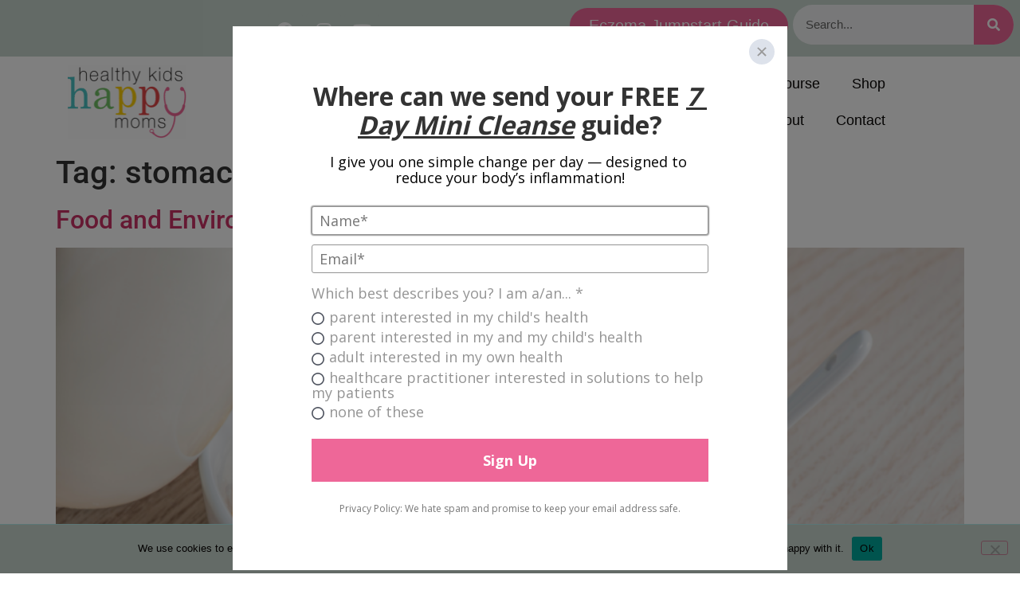

--- FILE ---
content_type: text/html; charset=UTF-8
request_url: https://sheilakilbane.com/tag/stomach-ache/
body_size: 19607
content:
<!doctype html>
<html lang="en-US">
<head>
	<meta charset="UTF-8">
	<meta name="viewport" content="width=device-width, initial-scale=1">
	<link rel="profile" href="https://gmpg.org/xfn/11">
	<meta name='robots' content='index, follow, max-image-preview:large, max-snippet:-1, max-video-preview:-1' />
<meta name="dlm-version" content="5.1.6">
            <script data-no-defer="1" data-ezscrex="false" data-cfasync="false" data-pagespeed-no-defer data-cookieconsent="ignore">
                var ctPublicFunctions = {"_ajax_nonce":"8102fd5f3d","_rest_nonce":"c219262309","_ajax_url":"\/wp-admin\/admin-ajax.php","_rest_url":"https:\/\/sheilakilbane.com\/wp-json\/","data__cookies_type":"none","data__ajax_type":"rest","data__bot_detector_enabled":0,"data__frontend_data_log_enabled":1,"cookiePrefix":"","wprocket_detected":false,"host_url":"sheilakilbane.com","text__ee_click_to_select":"Click to select the whole data","text__ee_original_email":"The complete one is","text__ee_got_it":"Got it","text__ee_blocked":"Blocked","text__ee_cannot_connect":"Cannot connect","text__ee_cannot_decode":"Can not decode email. Unknown reason","text__ee_email_decoder":"CleanTalk email decoder","text__ee_wait_for_decoding":"The magic is on the way!","text__ee_decoding_process":"Please wait a few seconds while we decode the contact data."}
            </script>
        
            <script data-no-defer="1" data-ezscrex="false" data-cfasync="false" data-pagespeed-no-defer data-cookieconsent="ignore">
                var ctPublic = {"_ajax_nonce":"8102fd5f3d","settings__forms__check_internal":"0","settings__forms__check_external":"0","settings__forms__force_protection":0,"settings__forms__search_test":"1","settings__forms__wc_add_to_cart":"0","settings__data__bot_detector_enabled":0,"settings__sfw__anti_crawler":0,"blog_home":"https:\/\/sheilakilbane.com\/","pixel__setting":"3","pixel__enabled":false,"pixel__url":"https:\/\/moderate11-v4.cleantalk.org\/pixel\/c80d6967ff5a2ffc74012ebab51f4bee.gif","data__email_check_before_post":"1","data__email_check_exist_post":0,"data__cookies_type":"none","data__key_is_ok":true,"data__visible_fields_required":true,"wl_brandname":"WPUpdates:","wl_brandname_short":"WPUpdates:","ct_checkjs_key":633026812,"emailEncoderPassKey":"3334ca0a25e215b94877a70dcaaa6a77","bot_detector_forms_excluded":"W10=","advancedCacheExists":false,"varnishCacheExists":false,"wc_ajax_add_to_cart":false}
            </script>
        
	<!-- This site is optimized with the Yoast SEO plugin v26.8 - https://yoast.com/product/yoast-seo-wordpress/ -->
	<title>stomach ache Archives - Sheila Kilbane, MD</title>
	<link rel="canonical" href="https://sheilakilbane.com/tag/stomach-ache/" />
	<meta property="og:locale" content="en_US" />
	<meta property="og:type" content="article" />
	<meta property="og:title" content="stomach ache Archives - Sheila Kilbane, MD" />
	<meta property="og:url" content="https://sheilakilbane.com/tag/stomach-ache/" />
	<meta property="og:site_name" content="Sheila Kilbane, MD" />
	<meta name="twitter:card" content="summary_large_image" />
	<script type="application/ld+json" class="yoast-schema-graph">{"@context":"https://schema.org","@graph":[{"@type":"CollectionPage","@id":"https://sheilakilbane.com/tag/stomach-ache/","url":"https://sheilakilbane.com/tag/stomach-ache/","name":"stomach ache Archives - Sheila Kilbane, MD","isPartOf":{"@id":"https://sheilakilbane.com/#website"},"primaryImageOfPage":{"@id":"https://sheilakilbane.com/tag/stomach-ache/#primaryimage"},"image":{"@id":"https://sheilakilbane.com/tag/stomach-ache/#primaryimage"},"thumbnailUrl":"https://sheilakilbane.com/wp-content/uploads/2023/06/Untitled-design-3.png","breadcrumb":{"@id":"https://sheilakilbane.com/tag/stomach-ache/#breadcrumb"},"inLanguage":"en-US"},{"@type":"ImageObject","inLanguage":"en-US","@id":"https://sheilakilbane.com/tag/stomach-ache/#primaryimage","url":"https://sheilakilbane.com/wp-content/uploads/2023/06/Untitled-design-3.png","contentUrl":"https://sheilakilbane.com/wp-content/uploads/2023/06/Untitled-design-3.png","width":1640,"height":924,"caption":"Allergy testing will determine if your child is allergic to everyday foods like corn flakes and dairy"},{"@type":"BreadcrumbList","@id":"https://sheilakilbane.com/tag/stomach-ache/#breadcrumb","itemListElement":[{"@type":"ListItem","position":1,"name":"Home","item":"https://sheilakilbane.com/"},{"@type":"ListItem","position":2,"name":"stomach ache"}]},{"@type":"WebSite","@id":"https://sheilakilbane.com/#website","url":"https://sheilakilbane.com/","name":"Sheila Kilbane, MD","description":"Board-Certified Integrative Pediatrician","publisher":{"@id":"https://sheilakilbane.com/#organization"},"potentialAction":[{"@type":"SearchAction","target":{"@type":"EntryPoint","urlTemplate":"https://sheilakilbane.com/?s={search_term_string}"},"query-input":{"@type":"PropertyValueSpecification","valueRequired":true,"valueName":"search_term_string"}}],"inLanguage":"en-US"},{"@type":"Organization","@id":"https://sheilakilbane.com/#organization","name":"Sheila Kilbane, MD","url":"https://sheilakilbane.com/","logo":{"@type":"ImageObject","inLanguage":"en-US","@id":"https://sheilakilbane.com/#/schema/logo/image/","url":"https://sheilakilbane.com/wp-content/uploads/2021/05/cropped-logo-HKHM-sheila.png","contentUrl":"https://sheilakilbane.com/wp-content/uploads/2021/05/cropped-logo-HKHM-sheila.png","width":800,"height":362,"caption":"Sheila Kilbane, MD"},"image":{"@id":"https://sheilakilbane.com/#/schema/logo/image/"}}]}</script>
	<!-- / Yoast SEO plugin. -->


<link rel="alternate" type="application/rss+xml" title="Sheila Kilbane, MD &raquo; Feed" href="https://sheilakilbane.com/feed/" />
<link rel="alternate" type="application/rss+xml" title="Sheila Kilbane, MD &raquo; Comments Feed" href="https://sheilakilbane.com/comments/feed/" />
<link rel="alternate" type="application/rss+xml" title="Sheila Kilbane, MD &raquo; stomach ache Tag Feed" href="https://sheilakilbane.com/tag/stomach-ache/feed/" />
		<!-- This site uses the Google Analytics by MonsterInsights plugin v9.11.1 - Using Analytics tracking - https://www.monsterinsights.com/ -->
		<!-- Note: MonsterInsights is not currently configured on this site. The site owner needs to authenticate with Google Analytics in the MonsterInsights settings panel. -->
					<!-- No tracking code set -->
				<!-- / Google Analytics by MonsterInsights -->
		<style id='wp-img-auto-sizes-contain-inline-css'>
img:is([sizes=auto i],[sizes^="auto," i]){contain-intrinsic-size:3000px 1500px}
/*# sourceURL=wp-img-auto-sizes-contain-inline-css */
</style>
<link rel='stylesheet' id='algori_image_video_slider-cgb-slick-css-css' href='https://sheilakilbane.com/wp-content/plugins/algori-image-video-slider/dist/slick/slick.css?ver=6.9' media='all' />
<link rel='stylesheet' id='algori_image_video_slider-cgb-slick-theme-css-css' href='https://sheilakilbane.com/wp-content/plugins/algori-image-video-slider/dist/slick/slick-theme.css?ver=6.9' media='all' />
<link rel='stylesheet' id='sbi_styles-css' href='https://sheilakilbane.com/wp-content/plugins/instagram-feed/css/sbi-styles.min.css?ver=6.10.0' media='all' />
<style id='wp-emoji-styles-inline-css'>

	img.wp-smiley, img.emoji {
		display: inline !important;
		border: none !important;
		box-shadow: none !important;
		height: 1em !important;
		width: 1em !important;
		margin: 0 0.07em !important;
		vertical-align: -0.1em !important;
		background: none !important;
		padding: 0 !important;
	}
/*# sourceURL=wp-emoji-styles-inline-css */
</style>
<link rel='stylesheet' id='wp-block-library-css' href='https://sheilakilbane.com/wp-includes/css/dist/block-library/style.min.css?ver=6.9' media='all' />
<link rel='stylesheet' id='wp-components-css' href='https://sheilakilbane.com/wp-includes/css/dist/components/style.min.css?ver=6.9' media='all' />
<link rel='stylesheet' id='wp-preferences-css' href='https://sheilakilbane.com/wp-includes/css/dist/preferences/style.min.css?ver=6.9' media='all' />
<link rel='stylesheet' id='wp-block-editor-css' href='https://sheilakilbane.com/wp-includes/css/dist/block-editor/style.min.css?ver=6.9' media='all' />
<link rel='stylesheet' id='wp-reusable-blocks-css' href='https://sheilakilbane.com/wp-includes/css/dist/reusable-blocks/style.min.css?ver=6.9' media='all' />
<link rel='stylesheet' id='wp-patterns-css' href='https://sheilakilbane.com/wp-includes/css/dist/patterns/style.min.css?ver=6.9' media='all' />
<link rel='stylesheet' id='wp-editor-css' href='https://sheilakilbane.com/wp-includes/css/dist/editor/style.min.css?ver=6.9' media='all' />
<link rel='stylesheet' id='algori_image_video_slider-cgb-style-css-css' href='https://sheilakilbane.com/wp-content/plugins/algori-image-video-slider/dist/blocks.style.build.css' media='all' />
<style id='global-styles-inline-css'>
:root{--wp--preset--aspect-ratio--square: 1;--wp--preset--aspect-ratio--4-3: 4/3;--wp--preset--aspect-ratio--3-4: 3/4;--wp--preset--aspect-ratio--3-2: 3/2;--wp--preset--aspect-ratio--2-3: 2/3;--wp--preset--aspect-ratio--16-9: 16/9;--wp--preset--aspect-ratio--9-16: 9/16;--wp--preset--color--black: #000000;--wp--preset--color--cyan-bluish-gray: #abb8c3;--wp--preset--color--white: #ffffff;--wp--preset--color--pale-pink: #f78da7;--wp--preset--color--vivid-red: #cf2e2e;--wp--preset--color--luminous-vivid-orange: #ff6900;--wp--preset--color--luminous-vivid-amber: #fcb900;--wp--preset--color--light-green-cyan: #7bdcb5;--wp--preset--color--vivid-green-cyan: #00d084;--wp--preset--color--pale-cyan-blue: #8ed1fc;--wp--preset--color--vivid-cyan-blue: #0693e3;--wp--preset--color--vivid-purple: #9b51e0;--wp--preset--gradient--vivid-cyan-blue-to-vivid-purple: linear-gradient(135deg,rgb(6,147,227) 0%,rgb(155,81,224) 100%);--wp--preset--gradient--light-green-cyan-to-vivid-green-cyan: linear-gradient(135deg,rgb(122,220,180) 0%,rgb(0,208,130) 100%);--wp--preset--gradient--luminous-vivid-amber-to-luminous-vivid-orange: linear-gradient(135deg,rgb(252,185,0) 0%,rgb(255,105,0) 100%);--wp--preset--gradient--luminous-vivid-orange-to-vivid-red: linear-gradient(135deg,rgb(255,105,0) 0%,rgb(207,46,46) 100%);--wp--preset--gradient--very-light-gray-to-cyan-bluish-gray: linear-gradient(135deg,rgb(238,238,238) 0%,rgb(169,184,195) 100%);--wp--preset--gradient--cool-to-warm-spectrum: linear-gradient(135deg,rgb(74,234,220) 0%,rgb(151,120,209) 20%,rgb(207,42,186) 40%,rgb(238,44,130) 60%,rgb(251,105,98) 80%,rgb(254,248,76) 100%);--wp--preset--gradient--blush-light-purple: linear-gradient(135deg,rgb(255,206,236) 0%,rgb(152,150,240) 100%);--wp--preset--gradient--blush-bordeaux: linear-gradient(135deg,rgb(254,205,165) 0%,rgb(254,45,45) 50%,rgb(107,0,62) 100%);--wp--preset--gradient--luminous-dusk: linear-gradient(135deg,rgb(255,203,112) 0%,rgb(199,81,192) 50%,rgb(65,88,208) 100%);--wp--preset--gradient--pale-ocean: linear-gradient(135deg,rgb(255,245,203) 0%,rgb(182,227,212) 50%,rgb(51,167,181) 100%);--wp--preset--gradient--electric-grass: linear-gradient(135deg,rgb(202,248,128) 0%,rgb(113,206,126) 100%);--wp--preset--gradient--midnight: linear-gradient(135deg,rgb(2,3,129) 0%,rgb(40,116,252) 100%);--wp--preset--font-size--small: 13px;--wp--preset--font-size--medium: 20px;--wp--preset--font-size--large: 36px;--wp--preset--font-size--x-large: 42px;--wp--preset--spacing--20: 0.44rem;--wp--preset--spacing--30: 0.67rem;--wp--preset--spacing--40: 1rem;--wp--preset--spacing--50: 1.5rem;--wp--preset--spacing--60: 2.25rem;--wp--preset--spacing--70: 3.38rem;--wp--preset--spacing--80: 5.06rem;--wp--preset--shadow--natural: 6px 6px 9px rgba(0, 0, 0, 0.2);--wp--preset--shadow--deep: 12px 12px 50px rgba(0, 0, 0, 0.4);--wp--preset--shadow--sharp: 6px 6px 0px rgba(0, 0, 0, 0.2);--wp--preset--shadow--outlined: 6px 6px 0px -3px rgb(255, 255, 255), 6px 6px rgb(0, 0, 0);--wp--preset--shadow--crisp: 6px 6px 0px rgb(0, 0, 0);}:root { --wp--style--global--content-size: 800px;--wp--style--global--wide-size: 1200px; }:where(body) { margin: 0; }.wp-site-blocks > .alignleft { float: left; margin-right: 2em; }.wp-site-blocks > .alignright { float: right; margin-left: 2em; }.wp-site-blocks > .aligncenter { justify-content: center; margin-left: auto; margin-right: auto; }:where(.wp-site-blocks) > * { margin-block-start: 24px; margin-block-end: 0; }:where(.wp-site-blocks) > :first-child { margin-block-start: 0; }:where(.wp-site-blocks) > :last-child { margin-block-end: 0; }:root { --wp--style--block-gap: 24px; }:root :where(.is-layout-flow) > :first-child{margin-block-start: 0;}:root :where(.is-layout-flow) > :last-child{margin-block-end: 0;}:root :where(.is-layout-flow) > *{margin-block-start: 24px;margin-block-end: 0;}:root :where(.is-layout-constrained) > :first-child{margin-block-start: 0;}:root :where(.is-layout-constrained) > :last-child{margin-block-end: 0;}:root :where(.is-layout-constrained) > *{margin-block-start: 24px;margin-block-end: 0;}:root :where(.is-layout-flex){gap: 24px;}:root :where(.is-layout-grid){gap: 24px;}.is-layout-flow > .alignleft{float: left;margin-inline-start: 0;margin-inline-end: 2em;}.is-layout-flow > .alignright{float: right;margin-inline-start: 2em;margin-inline-end: 0;}.is-layout-flow > .aligncenter{margin-left: auto !important;margin-right: auto !important;}.is-layout-constrained > .alignleft{float: left;margin-inline-start: 0;margin-inline-end: 2em;}.is-layout-constrained > .alignright{float: right;margin-inline-start: 2em;margin-inline-end: 0;}.is-layout-constrained > .aligncenter{margin-left: auto !important;margin-right: auto !important;}.is-layout-constrained > :where(:not(.alignleft):not(.alignright):not(.alignfull)){max-width: var(--wp--style--global--content-size);margin-left: auto !important;margin-right: auto !important;}.is-layout-constrained > .alignwide{max-width: var(--wp--style--global--wide-size);}body .is-layout-flex{display: flex;}.is-layout-flex{flex-wrap: wrap;align-items: center;}.is-layout-flex > :is(*, div){margin: 0;}body .is-layout-grid{display: grid;}.is-layout-grid > :is(*, div){margin: 0;}body{padding-top: 0px;padding-right: 0px;padding-bottom: 0px;padding-left: 0px;}a:where(:not(.wp-element-button)){text-decoration: underline;}:root :where(.wp-element-button, .wp-block-button__link){background-color: #32373c;border-width: 0;color: #fff;font-family: inherit;font-size: inherit;font-style: inherit;font-weight: inherit;letter-spacing: inherit;line-height: inherit;padding-top: calc(0.667em + 2px);padding-right: calc(1.333em + 2px);padding-bottom: calc(0.667em + 2px);padding-left: calc(1.333em + 2px);text-decoration: none;text-transform: inherit;}.has-black-color{color: var(--wp--preset--color--black) !important;}.has-cyan-bluish-gray-color{color: var(--wp--preset--color--cyan-bluish-gray) !important;}.has-white-color{color: var(--wp--preset--color--white) !important;}.has-pale-pink-color{color: var(--wp--preset--color--pale-pink) !important;}.has-vivid-red-color{color: var(--wp--preset--color--vivid-red) !important;}.has-luminous-vivid-orange-color{color: var(--wp--preset--color--luminous-vivid-orange) !important;}.has-luminous-vivid-amber-color{color: var(--wp--preset--color--luminous-vivid-amber) !important;}.has-light-green-cyan-color{color: var(--wp--preset--color--light-green-cyan) !important;}.has-vivid-green-cyan-color{color: var(--wp--preset--color--vivid-green-cyan) !important;}.has-pale-cyan-blue-color{color: var(--wp--preset--color--pale-cyan-blue) !important;}.has-vivid-cyan-blue-color{color: var(--wp--preset--color--vivid-cyan-blue) !important;}.has-vivid-purple-color{color: var(--wp--preset--color--vivid-purple) !important;}.has-black-background-color{background-color: var(--wp--preset--color--black) !important;}.has-cyan-bluish-gray-background-color{background-color: var(--wp--preset--color--cyan-bluish-gray) !important;}.has-white-background-color{background-color: var(--wp--preset--color--white) !important;}.has-pale-pink-background-color{background-color: var(--wp--preset--color--pale-pink) !important;}.has-vivid-red-background-color{background-color: var(--wp--preset--color--vivid-red) !important;}.has-luminous-vivid-orange-background-color{background-color: var(--wp--preset--color--luminous-vivid-orange) !important;}.has-luminous-vivid-amber-background-color{background-color: var(--wp--preset--color--luminous-vivid-amber) !important;}.has-light-green-cyan-background-color{background-color: var(--wp--preset--color--light-green-cyan) !important;}.has-vivid-green-cyan-background-color{background-color: var(--wp--preset--color--vivid-green-cyan) !important;}.has-pale-cyan-blue-background-color{background-color: var(--wp--preset--color--pale-cyan-blue) !important;}.has-vivid-cyan-blue-background-color{background-color: var(--wp--preset--color--vivid-cyan-blue) !important;}.has-vivid-purple-background-color{background-color: var(--wp--preset--color--vivid-purple) !important;}.has-black-border-color{border-color: var(--wp--preset--color--black) !important;}.has-cyan-bluish-gray-border-color{border-color: var(--wp--preset--color--cyan-bluish-gray) !important;}.has-white-border-color{border-color: var(--wp--preset--color--white) !important;}.has-pale-pink-border-color{border-color: var(--wp--preset--color--pale-pink) !important;}.has-vivid-red-border-color{border-color: var(--wp--preset--color--vivid-red) !important;}.has-luminous-vivid-orange-border-color{border-color: var(--wp--preset--color--luminous-vivid-orange) !important;}.has-luminous-vivid-amber-border-color{border-color: var(--wp--preset--color--luminous-vivid-amber) !important;}.has-light-green-cyan-border-color{border-color: var(--wp--preset--color--light-green-cyan) !important;}.has-vivid-green-cyan-border-color{border-color: var(--wp--preset--color--vivid-green-cyan) !important;}.has-pale-cyan-blue-border-color{border-color: var(--wp--preset--color--pale-cyan-blue) !important;}.has-vivid-cyan-blue-border-color{border-color: var(--wp--preset--color--vivid-cyan-blue) !important;}.has-vivid-purple-border-color{border-color: var(--wp--preset--color--vivid-purple) !important;}.has-vivid-cyan-blue-to-vivid-purple-gradient-background{background: var(--wp--preset--gradient--vivid-cyan-blue-to-vivid-purple) !important;}.has-light-green-cyan-to-vivid-green-cyan-gradient-background{background: var(--wp--preset--gradient--light-green-cyan-to-vivid-green-cyan) !important;}.has-luminous-vivid-amber-to-luminous-vivid-orange-gradient-background{background: var(--wp--preset--gradient--luminous-vivid-amber-to-luminous-vivid-orange) !important;}.has-luminous-vivid-orange-to-vivid-red-gradient-background{background: var(--wp--preset--gradient--luminous-vivid-orange-to-vivid-red) !important;}.has-very-light-gray-to-cyan-bluish-gray-gradient-background{background: var(--wp--preset--gradient--very-light-gray-to-cyan-bluish-gray) !important;}.has-cool-to-warm-spectrum-gradient-background{background: var(--wp--preset--gradient--cool-to-warm-spectrum) !important;}.has-blush-light-purple-gradient-background{background: var(--wp--preset--gradient--blush-light-purple) !important;}.has-blush-bordeaux-gradient-background{background: var(--wp--preset--gradient--blush-bordeaux) !important;}.has-luminous-dusk-gradient-background{background: var(--wp--preset--gradient--luminous-dusk) !important;}.has-pale-ocean-gradient-background{background: var(--wp--preset--gradient--pale-ocean) !important;}.has-electric-grass-gradient-background{background: var(--wp--preset--gradient--electric-grass) !important;}.has-midnight-gradient-background{background: var(--wp--preset--gradient--midnight) !important;}.has-small-font-size{font-size: var(--wp--preset--font-size--small) !important;}.has-medium-font-size{font-size: var(--wp--preset--font-size--medium) !important;}.has-large-font-size{font-size: var(--wp--preset--font-size--large) !important;}.has-x-large-font-size{font-size: var(--wp--preset--font-size--x-large) !important;}
:root :where(.wp-block-pullquote){font-size: 1.5em;line-height: 1.6;}
/*# sourceURL=global-styles-inline-css */
</style>
<link rel='stylesheet' id='cleantalk-public-css-css' href='https://sheilakilbane.com/wp-content/plugins/cleantalk-spam-protect/css/cleantalk-public.min.css?ver=6.71_1769094103' media='all' />
<link rel='stylesheet' id='cleantalk-email-decoder-css-css' href='https://sheilakilbane.com/wp-content/plugins/cleantalk-spam-protect/css/cleantalk-email-decoder.min.css?ver=6.71_1769094103' media='all' />
<link rel='stylesheet' id='cookie-notice-front-css' href='https://sheilakilbane.com/wp-content/plugins/cookie-notice/css/front.min.css?ver=2.5.11' media='all' />
<link rel='stylesheet' id='hello-elementor-css' href='https://sheilakilbane.com/wp-content/themes/hello-elementor/assets/css/reset.css?ver=3.4.6' media='all' />
<link rel='stylesheet' id='hello-elementor-theme-style-css' href='https://sheilakilbane.com/wp-content/themes/hello-elementor/assets/css/theme.css?ver=3.4.6' media='all' />
<link rel='stylesheet' id='hello-elementor-header-footer-css' href='https://sheilakilbane.com/wp-content/themes/hello-elementor/assets/css/header-footer.css?ver=3.4.6' media='all' />
<link rel='stylesheet' id='elementor-frontend-css' href='https://sheilakilbane.com/wp-content/plugins/elementor/assets/css/frontend.min.css?ver=3.34.2' media='all' />
<link rel='stylesheet' id='widget-search-form-css' href='https://sheilakilbane.com/wp-content/plugins/elementor-pro/assets/css/widget-search-form.min.css?ver=3.33.2' media='all' />
<link rel='stylesheet' id='elementor-icons-shared-0-css' href='https://sheilakilbane.com/wp-content/plugins/elementor/assets/lib/font-awesome/css/fontawesome.min.css?ver=5.15.3' media='all' />
<link rel='stylesheet' id='elementor-icons-fa-solid-css' href='https://sheilakilbane.com/wp-content/plugins/elementor/assets/lib/font-awesome/css/solid.min.css?ver=5.15.3' media='all' />
<link rel='stylesheet' id='widget-social-icons-css' href='https://sheilakilbane.com/wp-content/plugins/elementor/assets/css/widget-social-icons.min.css?ver=3.34.2' media='all' />
<link rel='stylesheet' id='e-apple-webkit-css' href='https://sheilakilbane.com/wp-content/plugins/elementor/assets/css/conditionals/apple-webkit.min.css?ver=3.34.2' media='all' />
<link rel='stylesheet' id='widget-image-css' href='https://sheilakilbane.com/wp-content/plugins/elementor/assets/css/widget-image.min.css?ver=3.34.2' media='all' />
<link rel='stylesheet' id='widget-nav-menu-css' href='https://sheilakilbane.com/wp-content/plugins/elementor-pro/assets/css/widget-nav-menu.min.css?ver=3.33.2' media='all' />
<link rel='stylesheet' id='widget-form-css' href='https://sheilakilbane.com/wp-content/plugins/elementor-pro/assets/css/widget-form.min.css?ver=3.33.2' media='all' />
<link rel='stylesheet' id='widget-divider-css' href='https://sheilakilbane.com/wp-content/plugins/elementor/assets/css/widget-divider.min.css?ver=3.34.2' media='all' />
<link rel='stylesheet' id='widget-heading-css' href='https://sheilakilbane.com/wp-content/plugins/elementor/assets/css/widget-heading.min.css?ver=3.34.2' media='all' />
<link rel='stylesheet' id='widget-pp-icon-list-css' href='https://sheilakilbane.com/wp-content/plugins/powerpack-elements/assets/css/min/widget-icon-list.min.css?ver=2.12.15' media='all' />
<link rel='stylesheet' id='elementor-icons-css' href='https://sheilakilbane.com/wp-content/plugins/elementor/assets/lib/eicons/css/elementor-icons.min.css?ver=5.46.0' media='all' />
<link rel='stylesheet' id='elementor-post-27-css' href='https://sheilakilbane.com/wp-content/uploads/elementor/css/post-27.css?ver=1769094132' media='all' />
<link rel='stylesheet' id='pp-extensions-css' href='https://sheilakilbane.com/wp-content/plugins/powerpack-elements/assets/css/min/extensions.min.css?ver=2.12.15' media='all' />
<link rel='stylesheet' id='pp-tooltip-css' href='https://sheilakilbane.com/wp-content/plugins/powerpack-elements/assets/css/min/tooltip.min.css?ver=2.12.15' media='all' />
<link rel='stylesheet' id='sbistyles-css' href='https://sheilakilbane.com/wp-content/plugins/instagram-feed/css/sbi-styles.min.css?ver=6.10.0' media='all' />
<link rel='stylesheet' id='elementor-post-875-css' href='https://sheilakilbane.com/wp-content/uploads/elementor/css/post-875.css?ver=1769094133' media='all' />
<link rel='stylesheet' id='elementor-post-1040-css' href='https://sheilakilbane.com/wp-content/uploads/elementor/css/post-1040.css?ver=1769094133' media='all' />
<link rel='stylesheet' id='eael-general-css' href='https://sheilakilbane.com/wp-content/plugins/essential-addons-for-elementor-lite/assets/front-end/css/view/general.min.css?ver=6.5.8' media='all' />
<link rel='stylesheet' id='elementor-gf-local-robotoslab-css' href='https://sheilakilbane.com/wp-content/uploads/elementor/google-fonts/css/robotoslab.css?ver=1742482631' media='all' />
<link rel='stylesheet' id='elementor-gf-local-opensans-css' href='https://sheilakilbane.com/wp-content/uploads/elementor/google-fonts/css/opensans.css?ver=1742482644' media='all' />
<link rel='stylesheet' id='elementor-gf-local-roboto-css' href='https://sheilakilbane.com/wp-content/uploads/elementor/google-fonts/css/roboto.css?ver=1742482659' media='all' />
<link rel='stylesheet' id='elementor-gf-local-montserrat-css' href='https://sheilakilbane.com/wp-content/uploads/elementor/google-fonts/css/montserrat.css?ver=1742482667' media='all' />
<link rel='stylesheet' id='elementor-icons-fa-brands-css' href='https://sheilakilbane.com/wp-content/plugins/elementor/assets/lib/font-awesome/css/brands.min.css?ver=5.15.3' media='all' />
<script id="jquery-core-js-extra">
var pp = {"ajax_url":"https://sheilakilbane.com/wp-admin/admin-ajax.php"};
//# sourceURL=jquery-core-js-extra
</script>
<script src="https://sheilakilbane.com/wp-includes/js/jquery/jquery.min.js?ver=3.7.1" id="jquery-core-js"></script>
<script src="https://sheilakilbane.com/wp-includes/js/jquery/jquery-migrate.min.js?ver=3.4.1" id="jquery-migrate-js"></script>
<script src="https://sheilakilbane.com/wp-content/plugins/algori-image-video-slider/dist/slick/slick.js?ver=6.9" id="algori_image_video_slider-cgb-slick-js-js"></script>
<script id="algori_image_video_slider-cgb-slick-js-js-after">
jQuery( document ).ready(function($) { $(".wp-block-algori-image-video-slider-block-algori-image-video-slider").slick({ }); });
//# sourceURL=algori_image_video_slider-cgb-slick-js-js-after
</script>
<script src="https://sheilakilbane.com/wp-content/plugins/cleantalk-spam-protect/js/apbct-public-bundle_gathering.min.js?ver=6.71_1769094103" id="apbct-public-bundle_gathering.min-js-js"></script>
<script id="cookie-notice-front-js-before">
var cnArgs = {"ajaxUrl":"https:\/\/sheilakilbane.com\/wp-admin\/admin-ajax.php","nonce":"9d9eac619b","hideEffect":"fade","position":"bottom","onScroll":false,"onScrollOffset":100,"onClick":false,"cookieName":"cookie_notice_accepted","cookieTime":2592000,"cookieTimeRejected":2592000,"globalCookie":false,"redirection":false,"cache":true,"revokeCookies":false,"revokeCookiesOpt":"automatic"};

//# sourceURL=cookie-notice-front-js-before
</script>
<script src="https://sheilakilbane.com/wp-content/plugins/cookie-notice/js/front.min.js?ver=2.5.11" id="cookie-notice-front-js"></script>
<link rel="https://api.w.org/" href="https://sheilakilbane.com/wp-json/" /><link rel="alternate" title="JSON" type="application/json" href="https://sheilakilbane.com/wp-json/wp/v2/tags/284" /><link rel="EditURI" type="application/rsd+xml" title="RSD" href="https://sheilakilbane.com/xmlrpc.php?rsd" />
<meta name="generator" content="Elementor 3.34.2; features: additional_custom_breakpoints; settings: css_print_method-external, google_font-enabled, font_display-auto">
<!-- Google Tag Manager -->
<script>(function(w,d,s,l,i){w[l]=w[l]||[];w[l].push({'gtm.start':
new Date().getTime(),event:'gtm.js'});var f=d.getElementsByTagName(s)[0],
j=d.createElement(s),dl=l!='dataLayer'?'&l='+l:'';j.async=true;j.src=
'https://www.googletagmanager.com/gtm.js?id='+i+dl;f.parentNode.insertBefore(j,f);
})(window,document,'script','dataLayer','GTM-5VGRLZ8');</script>
<!-- End Google Tag Manager -->
<!-- Global site tag (gtag.js) - Google Analytics -->
<script async src="https://www.googletagmanager.com/gtag/js?id=G-SKV2RHY50W"></script>
<script>
  window.dataLayer = window.dataLayer || [];
  function gtag(){dataLayer.push(arguments);}
  gtag('js', new Date());

  gtag('config', 'G-SKV2RHY50W');
</script>

<!-- Meta Pixel Code -->
<script type='text/javascript'>
!function(f,b,e,v,n,t,s){if(f.fbq)return;n=f.fbq=function(){n.callMethod?
n.callMethod.apply(n,arguments):n.queue.push(arguments)};if(!f._fbq)f._fbq=n;
n.push=n;n.loaded=!0;n.version='2.0';n.queue=[];t=b.createElement(e);t.async=!0;
t.src=v;s=b.getElementsByTagName(e)[0];s.parentNode.insertBefore(t,s)}(window,
document,'script','https://connect.facebook.net/en_US/fbevents.js');
</script>
<!-- End Meta Pixel Code -->
<script type='text/javascript'>var url = window.location.origin + '?ob=open-bridge';
            fbq('set', 'openbridge', '1644207802553348', url);
fbq('init', '1644207802553348', {}, {
    "agent": "wordpress-6.9-4.1.5"
})</script><script type='text/javascript'>
    fbq('track', 'PageView', []);
  </script>			<style>
				.e-con.e-parent:nth-of-type(n+4):not(.e-lazyloaded):not(.e-no-lazyload),
				.e-con.e-parent:nth-of-type(n+4):not(.e-lazyloaded):not(.e-no-lazyload) * {
					background-image: none !important;
				}
				@media screen and (max-height: 1024px) {
					.e-con.e-parent:nth-of-type(n+3):not(.e-lazyloaded):not(.e-no-lazyload),
					.e-con.e-parent:nth-of-type(n+3):not(.e-lazyloaded):not(.e-no-lazyload) * {
						background-image: none !important;
					}
				}
				@media screen and (max-height: 640px) {
					.e-con.e-parent:nth-of-type(n+2):not(.e-lazyloaded):not(.e-no-lazyload),
					.e-con.e-parent:nth-of-type(n+2):not(.e-lazyloaded):not(.e-no-lazyload) * {
						background-image: none !important;
					}
				}
			</style>
			<link rel="icon" href="https://sheilakilbane.com/wp-content/uploads/2021/06/cropped-favicon-32x32.png" sizes="32x32" />
<link rel="icon" href="https://sheilakilbane.com/wp-content/uploads/2021/06/cropped-favicon-192x192.png" sizes="192x192" />
<link rel="apple-touch-icon" href="https://sheilakilbane.com/wp-content/uploads/2021/06/cropped-favicon-180x180.png" />
<meta name="msapplication-TileImage" content="https://sheilakilbane.com/wp-content/uploads/2021/06/cropped-favicon-270x270.png" />
		<style id="wp-custom-css">
			mark{
	background: linear-gradient(0deg, rgba(238, 103, 152, 1) 50%, rgba(218,207,205,0) 50%);
}

.cn-button.bootstrap {
	background-color: #EE6798;
	font-family: Open Sans;
}

body {
  overflow-x:hidden;
  height:100%;
}

.wp-block-button__link {
	font-family: "Helvetica", Sans-serif;
    font-size: 20px;
    font-weight: 300;
    background-color: #ee6798;
    border-radius: 30px 30px 30px 30px;
	color: #fff!important;
	padding: 12px 24px;
	line-height: 20px;
}		</style>
		</head>
<body class="archive tag tag-stomach-ache tag-284 wp-custom-logo wp-embed-responsive wp-theme-hello-elementor cookies-not-set hello-elementor-default elementor-default elementor-kit-27">

<!-- Google Tag Manager (noscript) -->
<noscript><iframe src="https://www.googletagmanager.com/ns.html?id=GTM-5VGRLZ8"
height="0" width="0" style="display:none;visibility:hidden"></iframe></noscript>
<!-- End Google Tag Manager (noscript) -->

<!-- Meta Pixel Code -->
<noscript>
<img height="1" width="1" style="display:none" alt="fbpx"
src="https://www.facebook.com/tr?id=1644207802553348&ev=PageView&noscript=1" />
</noscript>
<!-- End Meta Pixel Code -->

<a class="skip-link screen-reader-text" href="#content">Skip to content</a>

		<header data-elementor-type="header" data-elementor-id="875" class="elementor elementor-875 elementor-location-header" data-elementor-post-type="elementor_library">
					<section class="elementor-section elementor-top-section elementor-element elementor-element-2ea34fb elementor-section-full_width elementor-hidden-tablet elementor-hidden-mobile elementor-section-height-default elementor-section-height-default" data-id="2ea34fb" data-element_type="section" data-settings="{&quot;background_background&quot;:&quot;classic&quot;}">
						<div class="elementor-container elementor-column-gap-default">
					<div class="elementor-column elementor-col-100 elementor-top-column elementor-element elementor-element-5753bde" data-id="5753bde" data-element_type="column">
			<div class="elementor-widget-wrap elementor-element-populated">
						<div class="elementor-element elementor-element-111b17a elementor-widget__width-initial elementor-absolute elementor-search-form--skin-classic elementor-search-form--button-type-icon elementor-search-form--icon-search elementor-widget elementor-widget-search-form" data-id="111b17a" data-element_type="widget" data-settings="{&quot;_position&quot;:&quot;absolute&quot;,&quot;skin&quot;:&quot;classic&quot;}" data-widget_type="search-form.default">
				<div class="elementor-widget-container">
							<search role="search">
			<form class="elementor-search-form" action="https://sheilakilbane.com" method="get">
												<div class="elementor-search-form__container">
					<label class="elementor-screen-only" for="elementor-search-form-111b17a">Search</label>

					
					<input id="elementor-search-form-111b17a" placeholder="Search..." class="elementor-search-form__input" type="search" name="s" value="">
					
											<button class="elementor-search-form__submit" type="submit" aria-label="Search">
															<i aria-hidden="true" class="fas fa-search"></i>													</button>
					
									</div>
			</form>
		</search>
						</div>
				</div>
				<div class="elementor-element elementor-element-6a803b3 elementor-align-right elementor-widget__width-initial elementor-absolute elementor-widget elementor-widget-button" data-id="6a803b3" data-element_type="widget" data-settings="{&quot;_position&quot;:&quot;absolute&quot;}" data-widget_type="button.default">
				<div class="elementor-widget-container">
									<div class="elementor-button-wrapper">
					<a class="elementor-button elementor-button-link elementor-size-sm" href="#elementor-action%3Aaction%3Dpopup%3Aopen%26settings%3DeyJpZCI6IjcxMDgiLCJ0b2dnbGUiOmZhbHNlfQ%3D%3D">
						<span class="elementor-button-content-wrapper">
									<span class="elementor-button-text">Eczema Jumpstart Guide</span>
					</span>
					</a>
				</div>
								</div>
				</div>
				<div class="elementor-element elementor-element-11d8b30 e-grid-align-right elementor-widget__width-initial elementor-absolute elementor-shape-rounded elementor-grid-0 elementor-widget elementor-widget-social-icons" data-id="11d8b30" data-element_type="widget" data-settings="{&quot;_position&quot;:&quot;absolute&quot;}" data-widget_type="social-icons.default">
				<div class="elementor-widget-container">
							<div class="elementor-social-icons-wrapper elementor-grid" role="list">
							<span class="elementor-grid-item" role="listitem">
					<a class="elementor-icon elementor-social-icon elementor-social-icon-facebook elementor-repeater-item-b44ec50" href="https://www.facebook.com/sheilakilbanemd/" target="_blank">
						<span class="elementor-screen-only">Facebook</span>
						<i aria-hidden="true" class="fab fa-facebook"></i>					</a>
				</span>
							<span class="elementor-grid-item" role="listitem">
					<a class="elementor-icon elementor-social-icon elementor-social-icon-instagram elementor-repeater-item-1ccfa50" href="https://www.instagram.com/sheilakilbanemd" target="_blank">
						<span class="elementor-screen-only">Instagram</span>
						<i aria-hidden="true" class="fab fa-instagram"></i>					</a>
				</span>
							<span class="elementor-grid-item" role="listitem">
					<a class="elementor-icon elementor-social-icon elementor-social-icon-youtube elementor-repeater-item-c716d8a" href="https://www.youtube.com/channel/UCIK-SBQK83PooGL7-6kjxbQ" target="_blank">
						<span class="elementor-screen-only">Youtube</span>
						<i aria-hidden="true" class="fab fa-youtube"></i>					</a>
				</span>
							<span class="elementor-grid-item" role="listitem">
					<a class="elementor-icon elementor-social-icon elementor-social-icon-linkedin elementor-repeater-item-5d142b7" href="https://www.linkedin.com/in/sheilakilbane/" target="_blank">
						<span class="elementor-screen-only">Linkedin</span>
						<i aria-hidden="true" class="fab fa-linkedin"></i>					</a>
				</span>
					</div>
						</div>
				</div>
					</div>
		</div>
					</div>
		</section>
				<section class="elementor-section elementor-top-section elementor-element elementor-element-8cc0c05 elementor-hidden-desktop elementor-section-boxed elementor-section-height-default elementor-section-height-default" data-id="8cc0c05" data-element_type="section" id="buttonBanner" data-settings="{&quot;background_background&quot;:&quot;classic&quot;}">
						<div class="elementor-container elementor-column-gap-default">
					<div class="elementor-column elementor-col-100 elementor-top-column elementor-element elementor-element-047166d elementor-hidden-desktop" data-id="047166d" data-element_type="column">
			<div class="elementor-widget-wrap elementor-element-populated">
						<div class="elementor-element elementor-element-41fe20b elementor-align-right elementor-widget__width-auto elementor-mobile-align-center elementor-widget-mobile__width-inherit elementor-hidden-desktop elementor-widget elementor-widget-button" data-id="41fe20b" data-element_type="widget" data-widget_type="button.default">
				<div class="elementor-widget-container">
									<div class="elementor-button-wrapper">
					<a class="elementor-button elementor-button-link elementor-size-sm" href="#elementor-action%3Aaction%3Dpopup%3Aopen%26settings%3DeyJpZCI6IjcxMDgiLCJ0b2dnbGUiOmZhbHNlfQ%3D%3D">
						<span class="elementor-button-content-wrapper">
									<span class="elementor-button-text">Free Eczema Jumpstart Guide</span>
					</span>
					</a>
				</div>
								</div>
				</div>
					</div>
		</div>
					</div>
		</section>
				<section class="elementor-section elementor-top-section elementor-element elementor-element-13061d0 elementor-section-full_width elementor-hidden-tablet elementor-hidden-mobile elementor-section-height-min-height elementor-section-height-default elementor-section-items-middle" data-id="13061d0" data-element_type="section" id="desktopNav" data-settings="{&quot;background_background&quot;:&quot;classic&quot;}">
						<div class="elementor-container elementor-column-gap-default">
					<div class="elementor-column elementor-col-50 elementor-top-column elementor-element elementor-element-9687cc9" data-id="9687cc9" data-element_type="column">
			<div class="elementor-widget-wrap elementor-element-populated">
						<div class="elementor-element elementor-element-699aeef elementor-widget__width-initial elementor-widget elementor-widget-image" data-id="699aeef" data-element_type="widget" data-widget_type="image.default">
				<div class="elementor-widget-container">
																<a href="http://sheilakilbane.com">
							<img fetchpriority="high" width="300" height="188" src="https://sheilakilbane.com/wp-content/uploads/2021/05/cropped-logo-HKHM-sheila-1-e1754409725222-300x188.png" class="attachment-medium size-medium wp-image-776" alt="" srcset="https://sheilakilbane.com/wp-content/uploads/2021/05/cropped-logo-HKHM-sheila-1-e1754409725222-300x188.png 300w, https://sheilakilbane.com/wp-content/uploads/2021/05/cropped-logo-HKHM-sheila-1-e1754409725222.png 512w" sizes="(max-width: 300px) 100vw, 300px" />								</a>
															</div>
				</div>
					</div>
		</div>
				<div class="elementor-column elementor-col-50 elementor-top-column elementor-element elementor-element-fb640d4" data-id="fb640d4" data-element_type="column">
			<div class="elementor-widget-wrap elementor-element-populated">
						<div class="elementor-element elementor-element-6238ade elementor-nav-menu__align-end elementor-widget__width-initial elementor-nav-menu--dropdown-tablet elementor-nav-menu__text-align-aside elementor-nav-menu--toggle elementor-nav-menu--burger elementor-widget elementor-widget-nav-menu" data-id="6238ade" data-element_type="widget" data-settings="{&quot;layout&quot;:&quot;horizontal&quot;,&quot;submenu_icon&quot;:{&quot;value&quot;:&quot;&lt;i class=\&quot;fas fa-caret-down\&quot; aria-hidden=\&quot;true\&quot;&gt;&lt;\/i&gt;&quot;,&quot;library&quot;:&quot;fa-solid&quot;},&quot;toggle&quot;:&quot;burger&quot;}" data-widget_type="nav-menu.default">
				<div class="elementor-widget-container">
								<nav aria-label="Menu" class="elementor-nav-menu--main elementor-nav-menu__container elementor-nav-menu--layout-horizontal e--pointer-underline e--animation-fade">
				<ul id="menu-1-6238ade" class="elementor-nav-menu"><li class="menu-item menu-item-type-post_type menu-item-object-page menu-item-home menu-item-9327"><a href="https://sheilakilbane.com/" class="elementor-item">Home</a></li>
<li class="menu-item menu-item-type-post_type menu-item-object-page menu-item-9326"><a href="https://sheilakilbane.com/start-here/" class="elementor-item">Start Here</a></li>
<li class="menu-item menu-item-type-custom menu-item-object-custom menu-item-8547"><a target="_blank" href="https://www.infhealth.com/new-patients" class="elementor-item">Become a Patient</a></li>
<li class="menu-item menu-item-type-post_type menu-item-object-page menu-item-7549"><a target="_blank" href="https://sheilakilbane.com/book/" class="elementor-item">Book</a></li>
<li class="menu-item menu-item-type-custom menu-item-object-custom menu-item-8546"><a target="_blank" href="https://sheilakilbane.com/course" class="elementor-item">Online Course</a></li>
<li class="menu-item menu-item-type-custom menu-item-object-custom menu-item-has-children menu-item-6535"><a target="_blank" href="https://store.sheilakilbane.com/" class="elementor-item">Shop</a>
<ul class="sub-menu elementor-nav-menu--dropdown">
	<li class="menu-item menu-item-type-custom menu-item-object-custom menu-item-8578"><a target="_blank" href="https://store.sheilakilbane.com/" class="elementor-sub-item">Supplements</a></li>
	<li class="menu-item menu-item-type-custom menu-item-object-custom menu-item-8549"><a target="_blank" href="https://store.sheilakilbane.com/collections/bundle" class="elementor-sub-item">Supplement Bundles</a></li>
	<li class="menu-item menu-item-type-custom menu-item-object-custom menu-item-8579"><a target="_blank" href="https://sheilakilbane.com/shop-my-favorites/" class="elementor-sub-item">Our Favorite Products</a></li>
</ul>
</li>
<li class="menu-item menu-item-type-custom menu-item-object-custom menu-item-has-children menu-item-8553"><a target="_blank" href="https://sheilakilbane.com/resources" class="elementor-item">Resources</a>
<ul class="sub-menu elementor-nav-menu--dropdown">
	<li class="menu-item menu-item-type-custom menu-item-object-custom menu-item-has-children menu-item-8552"><a target="_blank" href="#" class="elementor-sub-item elementor-item-anchor">Free guides</a>
	<ul class="sub-menu elementor-nav-menu--dropdown">
		<li class="menu-item menu-item-type-custom menu-item-object-custom menu-item-8555"><a target="_blank" href="https://sheilakilbane.com/eczemaguide" class="elementor-sub-item">Eczema Jump Start Guide</a></li>
		<li class="menu-item menu-item-type-custom menu-item-object-custom menu-item-8554"><a target="_blank" href="https://sheilakilbane.com/supplementguide" class="elementor-sub-item">Integrative Supplement Guide</a></li>
		<li class="menu-item menu-item-type-custom menu-item-object-custom menu-item-8557"><a target="_blank" href="https://sheilakilbane.com/cleanse" class="elementor-sub-item">7-Day Mini Cleanse for Kids</a></li>
		<li class="menu-item menu-item-type-custom menu-item-object-custom menu-item-8556"><a target="_blank" href="https://sheilakilbane.com/packagedfoods" class="elementor-sub-item">Dr. Kilbane’s Approved Packaged Foods</a></li>
	</ul>
</li>
	<li class="menu-item menu-item-type-post_type menu-item-object-page menu-item-7792"><a target="_blank" href="https://sheilakilbane.com/learning-center/" class="elementor-sub-item">Blog</a></li>
</ul>
</li>
<li class="menu-item menu-item-type-post_type menu-item-object-page menu-item-9311"><a href="https://sheilakilbane.com/about/" class="elementor-item">About</a></li>
<li class="menu-item menu-item-type-post_type menu-item-object-page menu-item-7205"><a href="https://sheilakilbane.com/contact/" class="elementor-item">Contact</a></li>
</ul>			</nav>
					<div class="elementor-menu-toggle" role="button" tabindex="0" aria-label="Menu Toggle" aria-expanded="false">
			<i aria-hidden="true" role="presentation" class="elementor-menu-toggle__icon--open eicon-menu-bar"></i><i aria-hidden="true" role="presentation" class="elementor-menu-toggle__icon--close eicon-close"></i>		</div>
					<nav class="elementor-nav-menu--dropdown elementor-nav-menu__container" aria-hidden="true">
				<ul id="menu-2-6238ade" class="elementor-nav-menu"><li class="menu-item menu-item-type-post_type menu-item-object-page menu-item-home menu-item-9327"><a href="https://sheilakilbane.com/" class="elementor-item" tabindex="-1">Home</a></li>
<li class="menu-item menu-item-type-post_type menu-item-object-page menu-item-9326"><a href="https://sheilakilbane.com/start-here/" class="elementor-item" tabindex="-1">Start Here</a></li>
<li class="menu-item menu-item-type-custom menu-item-object-custom menu-item-8547"><a target="_blank" href="https://www.infhealth.com/new-patients" class="elementor-item" tabindex="-1">Become a Patient</a></li>
<li class="menu-item menu-item-type-post_type menu-item-object-page menu-item-7549"><a target="_blank" href="https://sheilakilbane.com/book/" class="elementor-item" tabindex="-1">Book</a></li>
<li class="menu-item menu-item-type-custom menu-item-object-custom menu-item-8546"><a target="_blank" href="https://sheilakilbane.com/course" class="elementor-item" tabindex="-1">Online Course</a></li>
<li class="menu-item menu-item-type-custom menu-item-object-custom menu-item-has-children menu-item-6535"><a target="_blank" href="https://store.sheilakilbane.com/" class="elementor-item" tabindex="-1">Shop</a>
<ul class="sub-menu elementor-nav-menu--dropdown">
	<li class="menu-item menu-item-type-custom menu-item-object-custom menu-item-8578"><a target="_blank" href="https://store.sheilakilbane.com/" class="elementor-sub-item" tabindex="-1">Supplements</a></li>
	<li class="menu-item menu-item-type-custom menu-item-object-custom menu-item-8549"><a target="_blank" href="https://store.sheilakilbane.com/collections/bundle" class="elementor-sub-item" tabindex="-1">Supplement Bundles</a></li>
	<li class="menu-item menu-item-type-custom menu-item-object-custom menu-item-8579"><a target="_blank" href="https://sheilakilbane.com/shop-my-favorites/" class="elementor-sub-item" tabindex="-1">Our Favorite Products</a></li>
</ul>
</li>
<li class="menu-item menu-item-type-custom menu-item-object-custom menu-item-has-children menu-item-8553"><a target="_blank" href="https://sheilakilbane.com/resources" class="elementor-item" tabindex="-1">Resources</a>
<ul class="sub-menu elementor-nav-menu--dropdown">
	<li class="menu-item menu-item-type-custom menu-item-object-custom menu-item-has-children menu-item-8552"><a target="_blank" href="#" class="elementor-sub-item elementor-item-anchor" tabindex="-1">Free guides</a>
	<ul class="sub-menu elementor-nav-menu--dropdown">
		<li class="menu-item menu-item-type-custom menu-item-object-custom menu-item-8555"><a target="_blank" href="https://sheilakilbane.com/eczemaguide" class="elementor-sub-item" tabindex="-1">Eczema Jump Start Guide</a></li>
		<li class="menu-item menu-item-type-custom menu-item-object-custom menu-item-8554"><a target="_blank" href="https://sheilakilbane.com/supplementguide" class="elementor-sub-item" tabindex="-1">Integrative Supplement Guide</a></li>
		<li class="menu-item menu-item-type-custom menu-item-object-custom menu-item-8557"><a target="_blank" href="https://sheilakilbane.com/cleanse" class="elementor-sub-item" tabindex="-1">7-Day Mini Cleanse for Kids</a></li>
		<li class="menu-item menu-item-type-custom menu-item-object-custom menu-item-8556"><a target="_blank" href="https://sheilakilbane.com/packagedfoods" class="elementor-sub-item" tabindex="-1">Dr. Kilbane’s Approved Packaged Foods</a></li>
	</ul>
</li>
	<li class="menu-item menu-item-type-post_type menu-item-object-page menu-item-7792"><a target="_blank" href="https://sheilakilbane.com/learning-center/" class="elementor-sub-item" tabindex="-1">Blog</a></li>
</ul>
</li>
<li class="menu-item menu-item-type-post_type menu-item-object-page menu-item-9311"><a href="https://sheilakilbane.com/about/" class="elementor-item" tabindex="-1">About</a></li>
<li class="menu-item menu-item-type-post_type menu-item-object-page menu-item-7205"><a href="https://sheilakilbane.com/contact/" class="elementor-item" tabindex="-1">Contact</a></li>
</ul>			</nav>
						</div>
				</div>
					</div>
		</div>
					</div>
		</section>
				<section class="elementor-section elementor-top-section elementor-element elementor-element-a3bcfb7 elementor-hidden-desktop elementor-section-boxed elementor-section-height-default elementor-section-height-default" data-id="a3bcfb7" data-element_type="section" id="mobileNav" data-settings="{&quot;background_background&quot;:&quot;classic&quot;}">
						<div class="elementor-container elementor-column-gap-default">
					<div class="elementor-column elementor-col-50 elementor-top-column elementor-element elementor-element-90a8d92" data-id="90a8d92" data-element_type="column">
			<div class="elementor-widget-wrap elementor-element-populated">
						<div class="elementor-element elementor-element-8129f16 elementor-widget-tablet__width-initial elementor-widget elementor-widget-image" data-id="8129f16" data-element_type="widget" data-widget_type="image.default">
				<div class="elementor-widget-container">
															<img fetchpriority="high" width="300" height="188" src="https://sheilakilbane.com/wp-content/uploads/2021/05/cropped-logo-HKHM-sheila-1-e1754409725222-300x188.png" class="attachment-medium size-medium wp-image-776" alt="" srcset="https://sheilakilbane.com/wp-content/uploads/2021/05/cropped-logo-HKHM-sheila-1-e1754409725222-300x188.png 300w, https://sheilakilbane.com/wp-content/uploads/2021/05/cropped-logo-HKHM-sheila-1-e1754409725222.png 512w" sizes="(max-width: 300px) 100vw, 300px" />															</div>
				</div>
					</div>
		</div>
				<div class="elementor-column elementor-col-50 elementor-top-column elementor-element elementor-element-e2ec19a" data-id="e2ec19a" data-element_type="column">
			<div class="elementor-widget-wrap elementor-element-populated">
						<div class="elementor-element elementor-element-b0c88a3 elementor-view-default elementor-widget elementor-widget-icon" data-id="b0c88a3" data-element_type="widget" data-widget_type="icon.default">
				<div class="elementor-widget-container">
							<div class="elementor-icon-wrapper">
			<a class="elementor-icon" href="#elementor-action%3Aaction%3Dpopup%3Aopen%26settings%3DeyJpZCI6IjcxNzEiLCJ0b2dnbGUiOmZhbHNlfQ%3D%3D">
			<i aria-hidden="true" class="fas fa-align-justify"></i>			</a>
		</div>
						</div>
				</div>
					</div>
		</div>
					</div>
		</section>
				<section class="elementor-section elementor-top-section elementor-element elementor-element-de2ff84 elementor-hidden-desktop elementor-section-height-min-height elementor-hidden-mobile elementor-hidden-tablet elementor-section-boxed elementor-section-height-default elementor-section-items-middle" data-id="de2ff84" data-element_type="section" data-settings="{&quot;background_background&quot;:&quot;classic&quot;}">
						<div class="elementor-container elementor-column-gap-default">
					<div class="elementor-column elementor-col-50 elementor-top-column elementor-element elementor-element-318d761" data-id="318d761" data-element_type="column">
			<div class="elementor-widget-wrap">
							</div>
		</div>
				<div class="elementor-column elementor-col-50 elementor-top-column elementor-element elementor-element-96c7be4" data-id="96c7be4" data-element_type="column">
			<div class="elementor-widget-wrap elementor-element-populated">
						<div class="elementor-element elementor-element-a5a7cd6 elementor-nav-menu__align-center elementor-nav-menu--dropdown-tablet elementor-nav-menu__text-align-aside elementor-nav-menu--toggle elementor-nav-menu--burger elementor-widget elementor-widget-nav-menu" data-id="a5a7cd6" data-element_type="widget" data-settings="{&quot;layout&quot;:&quot;horizontal&quot;,&quot;submenu_icon&quot;:{&quot;value&quot;:&quot;&lt;i class=\&quot;fas fa-caret-down\&quot; aria-hidden=\&quot;true\&quot;&gt;&lt;\/i&gt;&quot;,&quot;library&quot;:&quot;fa-solid&quot;},&quot;toggle&quot;:&quot;burger&quot;}" data-widget_type="nav-menu.default">
				<div class="elementor-widget-container">
								<nav aria-label="Menu" class="elementor-nav-menu--main elementor-nav-menu__container elementor-nav-menu--layout-horizontal e--pointer-underline e--animation-fade">
				<ul id="menu-1-a5a7cd6" class="elementor-nav-menu"><li class="menu-item menu-item-type-post_type menu-item-object-page menu-item-home menu-item-9327"><a href="https://sheilakilbane.com/" class="elementor-item">Home</a></li>
<li class="menu-item menu-item-type-post_type menu-item-object-page menu-item-9326"><a href="https://sheilakilbane.com/start-here/" class="elementor-item">Start Here</a></li>
<li class="menu-item menu-item-type-custom menu-item-object-custom menu-item-8547"><a target="_blank" href="https://www.infhealth.com/new-patients" class="elementor-item">Become a Patient</a></li>
<li class="menu-item menu-item-type-post_type menu-item-object-page menu-item-7549"><a target="_blank" href="https://sheilakilbane.com/book/" class="elementor-item">Book</a></li>
<li class="menu-item menu-item-type-custom menu-item-object-custom menu-item-8546"><a target="_blank" href="https://sheilakilbane.com/course" class="elementor-item">Online Course</a></li>
<li class="menu-item menu-item-type-custom menu-item-object-custom menu-item-has-children menu-item-6535"><a target="_blank" href="https://store.sheilakilbane.com/" class="elementor-item">Shop</a>
<ul class="sub-menu elementor-nav-menu--dropdown">
	<li class="menu-item menu-item-type-custom menu-item-object-custom menu-item-8578"><a target="_blank" href="https://store.sheilakilbane.com/" class="elementor-sub-item">Supplements</a></li>
	<li class="menu-item menu-item-type-custom menu-item-object-custom menu-item-8549"><a target="_blank" href="https://store.sheilakilbane.com/collections/bundle" class="elementor-sub-item">Supplement Bundles</a></li>
	<li class="menu-item menu-item-type-custom menu-item-object-custom menu-item-8579"><a target="_blank" href="https://sheilakilbane.com/shop-my-favorites/" class="elementor-sub-item">Our Favorite Products</a></li>
</ul>
</li>
<li class="menu-item menu-item-type-custom menu-item-object-custom menu-item-has-children menu-item-8553"><a target="_blank" href="https://sheilakilbane.com/resources" class="elementor-item">Resources</a>
<ul class="sub-menu elementor-nav-menu--dropdown">
	<li class="menu-item menu-item-type-custom menu-item-object-custom menu-item-has-children menu-item-8552"><a target="_blank" href="#" class="elementor-sub-item elementor-item-anchor">Free guides</a>
	<ul class="sub-menu elementor-nav-menu--dropdown">
		<li class="menu-item menu-item-type-custom menu-item-object-custom menu-item-8555"><a target="_blank" href="https://sheilakilbane.com/eczemaguide" class="elementor-sub-item">Eczema Jump Start Guide</a></li>
		<li class="menu-item menu-item-type-custom menu-item-object-custom menu-item-8554"><a target="_blank" href="https://sheilakilbane.com/supplementguide" class="elementor-sub-item">Integrative Supplement Guide</a></li>
		<li class="menu-item menu-item-type-custom menu-item-object-custom menu-item-8557"><a target="_blank" href="https://sheilakilbane.com/cleanse" class="elementor-sub-item">7-Day Mini Cleanse for Kids</a></li>
		<li class="menu-item menu-item-type-custom menu-item-object-custom menu-item-8556"><a target="_blank" href="https://sheilakilbane.com/packagedfoods" class="elementor-sub-item">Dr. Kilbane’s Approved Packaged Foods</a></li>
	</ul>
</li>
	<li class="menu-item menu-item-type-post_type menu-item-object-page menu-item-7792"><a target="_blank" href="https://sheilakilbane.com/learning-center/" class="elementor-sub-item">Blog</a></li>
</ul>
</li>
<li class="menu-item menu-item-type-post_type menu-item-object-page menu-item-9311"><a href="https://sheilakilbane.com/about/" class="elementor-item">About</a></li>
<li class="menu-item menu-item-type-post_type menu-item-object-page menu-item-7205"><a href="https://sheilakilbane.com/contact/" class="elementor-item">Contact</a></li>
</ul>			</nav>
					<div class="elementor-menu-toggle" role="button" tabindex="0" aria-label="Menu Toggle" aria-expanded="false">
			<i aria-hidden="true" role="presentation" class="elementor-menu-toggle__icon--open eicon-menu-bar"></i><i aria-hidden="true" role="presentation" class="elementor-menu-toggle__icon--close eicon-close"></i>		</div>
					<nav class="elementor-nav-menu--dropdown elementor-nav-menu__container" aria-hidden="true">
				<ul id="menu-2-a5a7cd6" class="elementor-nav-menu"><li class="menu-item menu-item-type-post_type menu-item-object-page menu-item-home menu-item-9327"><a href="https://sheilakilbane.com/" class="elementor-item" tabindex="-1">Home</a></li>
<li class="menu-item menu-item-type-post_type menu-item-object-page menu-item-9326"><a href="https://sheilakilbane.com/start-here/" class="elementor-item" tabindex="-1">Start Here</a></li>
<li class="menu-item menu-item-type-custom menu-item-object-custom menu-item-8547"><a target="_blank" href="https://www.infhealth.com/new-patients" class="elementor-item" tabindex="-1">Become a Patient</a></li>
<li class="menu-item menu-item-type-post_type menu-item-object-page menu-item-7549"><a target="_blank" href="https://sheilakilbane.com/book/" class="elementor-item" tabindex="-1">Book</a></li>
<li class="menu-item menu-item-type-custom menu-item-object-custom menu-item-8546"><a target="_blank" href="https://sheilakilbane.com/course" class="elementor-item" tabindex="-1">Online Course</a></li>
<li class="menu-item menu-item-type-custom menu-item-object-custom menu-item-has-children menu-item-6535"><a target="_blank" href="https://store.sheilakilbane.com/" class="elementor-item" tabindex="-1">Shop</a>
<ul class="sub-menu elementor-nav-menu--dropdown">
	<li class="menu-item menu-item-type-custom menu-item-object-custom menu-item-8578"><a target="_blank" href="https://store.sheilakilbane.com/" class="elementor-sub-item" tabindex="-1">Supplements</a></li>
	<li class="menu-item menu-item-type-custom menu-item-object-custom menu-item-8549"><a target="_blank" href="https://store.sheilakilbane.com/collections/bundle" class="elementor-sub-item" tabindex="-1">Supplement Bundles</a></li>
	<li class="menu-item menu-item-type-custom menu-item-object-custom menu-item-8579"><a target="_blank" href="https://sheilakilbane.com/shop-my-favorites/" class="elementor-sub-item" tabindex="-1">Our Favorite Products</a></li>
</ul>
</li>
<li class="menu-item menu-item-type-custom menu-item-object-custom menu-item-has-children menu-item-8553"><a target="_blank" href="https://sheilakilbane.com/resources" class="elementor-item" tabindex="-1">Resources</a>
<ul class="sub-menu elementor-nav-menu--dropdown">
	<li class="menu-item menu-item-type-custom menu-item-object-custom menu-item-has-children menu-item-8552"><a target="_blank" href="#" class="elementor-sub-item elementor-item-anchor" tabindex="-1">Free guides</a>
	<ul class="sub-menu elementor-nav-menu--dropdown">
		<li class="menu-item menu-item-type-custom menu-item-object-custom menu-item-8555"><a target="_blank" href="https://sheilakilbane.com/eczemaguide" class="elementor-sub-item" tabindex="-1">Eczema Jump Start Guide</a></li>
		<li class="menu-item menu-item-type-custom menu-item-object-custom menu-item-8554"><a target="_blank" href="https://sheilakilbane.com/supplementguide" class="elementor-sub-item" tabindex="-1">Integrative Supplement Guide</a></li>
		<li class="menu-item menu-item-type-custom menu-item-object-custom menu-item-8557"><a target="_blank" href="https://sheilakilbane.com/cleanse" class="elementor-sub-item" tabindex="-1">7-Day Mini Cleanse for Kids</a></li>
		<li class="menu-item menu-item-type-custom menu-item-object-custom menu-item-8556"><a target="_blank" href="https://sheilakilbane.com/packagedfoods" class="elementor-sub-item" tabindex="-1">Dr. Kilbane’s Approved Packaged Foods</a></li>
	</ul>
</li>
	<li class="menu-item menu-item-type-post_type menu-item-object-page menu-item-7792"><a target="_blank" href="https://sheilakilbane.com/learning-center/" class="elementor-sub-item" tabindex="-1">Blog</a></li>
</ul>
</li>
<li class="menu-item menu-item-type-post_type menu-item-object-page menu-item-9311"><a href="https://sheilakilbane.com/about/" class="elementor-item" tabindex="-1">About</a></li>
<li class="menu-item menu-item-type-post_type menu-item-object-page menu-item-7205"><a href="https://sheilakilbane.com/contact/" class="elementor-item" tabindex="-1">Contact</a></li>
</ul>			</nav>
						</div>
				</div>
					</div>
		</div>
					</div>
		</section>
				<section class="elementor-section elementor-top-section elementor-element elementor-element-c1f6c25 elementor-section-boxed elementor-section-height-default elementor-section-height-default" data-id="c1f6c25" data-element_type="section" id="mid-menu">
						<div class="elementor-container elementor-column-gap-default">
					<div class="elementor-column elementor-col-100 elementor-top-column elementor-element elementor-element-2f38890 elementor-hidden-desktop elementor-hidden-tablet elementor-hidden-mobile" data-id="2f38890" data-element_type="column">
			<div class="elementor-widget-wrap elementor-element-populated">
						<div class="elementor-element elementor-element-8a4d1e4 elementor-nav-menu--dropdown-tablet elementor-nav-menu__text-align-aside elementor-nav-menu--toggle elementor-nav-menu--burger elementor-widget elementor-widget-nav-menu" data-id="8a4d1e4" data-element_type="widget" data-settings="{&quot;layout&quot;:&quot;horizontal&quot;,&quot;submenu_icon&quot;:{&quot;value&quot;:&quot;&lt;i class=\&quot;fas fa-caret-down\&quot; aria-hidden=\&quot;true\&quot;&gt;&lt;\/i&gt;&quot;,&quot;library&quot;:&quot;fa-solid&quot;},&quot;toggle&quot;:&quot;burger&quot;}" data-widget_type="nav-menu.default">
				<div class="elementor-widget-container">
								<nav aria-label="Menu" class="elementor-nav-menu--main elementor-nav-menu__container elementor-nav-menu--layout-horizontal e--pointer-underline e--animation-fade">
				<ul id="menu-1-8a4d1e4" class="elementor-nav-menu"><li class="menu-item menu-item-type-post_type menu-item-object-page menu-item-home menu-item-9323"><a href="https://sheilakilbane.com/" class="elementor-item">Home</a></li>
<li class="menu-item menu-item-type-post_type menu-item-object-page menu-item-9328"><a href="https://sheilakilbane.com/start-here/" class="elementor-item">Start Here</a></li>
<li class="menu-item menu-item-type-post_type menu-item-object-page menu-item-7777"><a href="https://sheilakilbane.com/about/" class="elementor-item">About</a></li>
<li class="menu-item menu-item-type-post_type menu-item-object-page menu-item-7778"><a href="https://sheilakilbane.com/book/" class="elementor-item">Book</a></li>
<li class="menu-item menu-item-type-custom menu-item-object-custom menu-item-7781"><a href="https://sheilakilbane.com/course" class="elementor-item">Course</a></li>
<li class="menu-item menu-item-type-custom menu-item-object-custom menu-item-7782"><a href="http://www.infhealth.com/" class="elementor-item">Become a Patient</a></li>
<li class="menu-item menu-item-type-custom menu-item-object-custom menu-item-7780"><a target="_blank" href="https://store.sheilakilbane.com/" class="elementor-item">Shop Supplements</a></li>
<li class="menu-item menu-item-type-custom menu-item-object-custom menu-item-has-children menu-item-9330"><a href="#" class="elementor-item elementor-item-anchor">Free Guides</a>
<ul class="sub-menu elementor-nav-menu--dropdown">
	<li class="menu-item menu-item-type-custom menu-item-object-custom menu-item-9333"><a href="https://sheilakilbane.com/cleanse" class="elementor-sub-item">7 Day Mini Cleanse</a></li>
	<li class="menu-item menu-item-type-custom menu-item-object-custom menu-item-9331"><a href="https://sheilakilbane.com/eczemaguide" class="elementor-sub-item">Eczema Jumpstart</a></li>
	<li class="menu-item menu-item-type-custom menu-item-object-custom menu-item-9332"><a href="https://sheilakilbane.com/supplementguide" class="elementor-sub-item">Supplement Guide</a></li>
	<li class="menu-item menu-item-type-custom menu-item-object-custom menu-item-9334"><a href="https://sheilakilbane.com/packagedfoods" class="elementor-sub-item">Dr. Kilbane&#8217;s Approved Packaged Foods</a></li>
</ul>
</li>
<li class="menu-item menu-item-type-custom menu-item-object-custom menu-item-7784"><a href="https://sheilakilbane.com/learning-center/" class="elementor-item">Blog</a></li>
<li class="menu-item menu-item-type-custom menu-item-object-custom menu-item-9314"><a href="https://sheilakilbane.com/resources" class="elementor-item">Resources</a></li>
<li class="menu-item menu-item-type-post_type menu-item-object-page menu-item-7779"><a href="https://sheilakilbane.com/contact/" class="elementor-item">Contact</a></li>
<li class="menu-item menu-item-type-post_type menu-item-object-page menu-item-8242"><a href="https://sheilakilbane.com/elementor-8213/" class="elementor-item">Current Patients</a></li>
</ul>			</nav>
					<div class="elementor-menu-toggle" role="button" tabindex="0" aria-label="Menu Toggle" aria-expanded="false">
			<i aria-hidden="true" role="presentation" class="elementor-menu-toggle__icon--open eicon-menu-bar"></i><i aria-hidden="true" role="presentation" class="elementor-menu-toggle__icon--close eicon-close"></i>		</div>
					<nav class="elementor-nav-menu--dropdown elementor-nav-menu__container" aria-hidden="true">
				<ul id="menu-2-8a4d1e4" class="elementor-nav-menu"><li class="menu-item menu-item-type-post_type menu-item-object-page menu-item-home menu-item-9323"><a href="https://sheilakilbane.com/" class="elementor-item" tabindex="-1">Home</a></li>
<li class="menu-item menu-item-type-post_type menu-item-object-page menu-item-9328"><a href="https://sheilakilbane.com/start-here/" class="elementor-item" tabindex="-1">Start Here</a></li>
<li class="menu-item menu-item-type-post_type menu-item-object-page menu-item-7777"><a href="https://sheilakilbane.com/about/" class="elementor-item" tabindex="-1">About</a></li>
<li class="menu-item menu-item-type-post_type menu-item-object-page menu-item-7778"><a href="https://sheilakilbane.com/book/" class="elementor-item" tabindex="-1">Book</a></li>
<li class="menu-item menu-item-type-custom menu-item-object-custom menu-item-7781"><a href="https://sheilakilbane.com/course" class="elementor-item" tabindex="-1">Course</a></li>
<li class="menu-item menu-item-type-custom menu-item-object-custom menu-item-7782"><a href="http://www.infhealth.com/" class="elementor-item" tabindex="-1">Become a Patient</a></li>
<li class="menu-item menu-item-type-custom menu-item-object-custom menu-item-7780"><a target="_blank" href="https://store.sheilakilbane.com/" class="elementor-item" tabindex="-1">Shop Supplements</a></li>
<li class="menu-item menu-item-type-custom menu-item-object-custom menu-item-has-children menu-item-9330"><a href="#" class="elementor-item elementor-item-anchor" tabindex="-1">Free Guides</a>
<ul class="sub-menu elementor-nav-menu--dropdown">
	<li class="menu-item menu-item-type-custom menu-item-object-custom menu-item-9333"><a href="https://sheilakilbane.com/cleanse" class="elementor-sub-item" tabindex="-1">7 Day Mini Cleanse</a></li>
	<li class="menu-item menu-item-type-custom menu-item-object-custom menu-item-9331"><a href="https://sheilakilbane.com/eczemaguide" class="elementor-sub-item" tabindex="-1">Eczema Jumpstart</a></li>
	<li class="menu-item menu-item-type-custom menu-item-object-custom menu-item-9332"><a href="https://sheilakilbane.com/supplementguide" class="elementor-sub-item" tabindex="-1">Supplement Guide</a></li>
	<li class="menu-item menu-item-type-custom menu-item-object-custom menu-item-9334"><a href="https://sheilakilbane.com/packagedfoods" class="elementor-sub-item" tabindex="-1">Dr. Kilbane&#8217;s Approved Packaged Foods</a></li>
</ul>
</li>
<li class="menu-item menu-item-type-custom menu-item-object-custom menu-item-7784"><a href="https://sheilakilbane.com/learning-center/" class="elementor-item" tabindex="-1">Blog</a></li>
<li class="menu-item menu-item-type-custom menu-item-object-custom menu-item-9314"><a href="https://sheilakilbane.com/resources" class="elementor-item" tabindex="-1">Resources</a></li>
<li class="menu-item menu-item-type-post_type menu-item-object-page menu-item-7779"><a href="https://sheilakilbane.com/contact/" class="elementor-item" tabindex="-1">Contact</a></li>
<li class="menu-item menu-item-type-post_type menu-item-object-page menu-item-8242"><a href="https://sheilakilbane.com/elementor-8213/" class="elementor-item" tabindex="-1">Current Patients</a></li>
</ul>			</nav>
						</div>
				</div>
					</div>
		</div>
					</div>
		</section>
				</header>
		<main id="content" class="site-main">

			<div class="page-header">
			<h1 class="entry-title">Tag: <span>stomach ache</span></h1>		</div>
	
	<div class="page-content">
					<article class="post">
				<h2 class="entry-title"><a href="https://sheilakilbane.com/food-and-environmental-allergy-testing-part-one/">Food and Environmental Allergy Testing Part One</a></h2><a href="https://sheilakilbane.com/food-and-environmental-allergy-testing-part-one/"><img width="800" height="451" src="https://sheilakilbane.com/wp-content/uploads/2023/06/Untitled-design-3-1024x577.png" class="attachment-large size-large wp-post-image" alt="Allergy testing will determine if your child is allergic to everyday foods like corn flakes and dairy" decoding="async" srcset="https://sheilakilbane.com/wp-content/uploads/2023/06/Untitled-design-3-1024x577.png 1024w, https://sheilakilbane.com/wp-content/uploads/2023/06/Untitled-design-3-300x169.png 300w, https://sheilakilbane.com/wp-content/uploads/2023/06/Untitled-design-3-768x433.png 768w, https://sheilakilbane.com/wp-content/uploads/2023/06/Untitled-design-3-1536x865.png 1536w, https://sheilakilbane.com/wp-content/uploads/2023/06/Untitled-design-3.png 1640w" sizes="(max-width: 800px) 100vw, 800px" /></a><p>General pediatrics is filled with kids who have chronic runny noses, poorly controlled eczema and asthma, and many of them need allergy testing. </p>
			</article>
			</div>

	
</main>
<script src="https://embed.lpcontent.net/leadboxes/current/embed.js" async defer></script> <script>window.addEventListener('LPLeadboxesReady',function(){LPLeadboxes.addDelayedLeadbox('6q2HB6krfjQ9YyXW82qVtc',{delay:'3s',views:0,dontShowFor:'0d',domain:'sheilakilbane.lpages.co'});});</script> <script src="https://static.leadpages.net/leadbars/current/embed.js"  data-bar="6bps8sKKamspK8kRQBAErP" data-bar-domain="sheilakilbane.lpages.co" async defer></script>		<footer data-elementor-type="footer" data-elementor-id="1040" class="elementor elementor-1040 elementor-location-footer" data-elementor-post-type="elementor_library">
					<section class="elementor-section elementor-top-section elementor-element elementor-element-4e4a46f6 elementor-section-boxed elementor-section-height-default elementor-section-height-default" data-id="4e4a46f6" data-element_type="section">
						<div class="elementor-container elementor-column-gap-default">
					<div class="elementor-column elementor-col-100 elementor-top-column elementor-element elementor-element-793f65e3" data-id="793f65e3" data-element_type="column">
			<div class="elementor-widget-wrap elementor-element-populated">
						<section class="elementor-section elementor-inner-section elementor-element elementor-element-23cd3a52 elementor-section-full_width elementor-section-height-default elementor-section-height-default" data-id="23cd3a52" data-element_type="section" data-settings="{&quot;background_background&quot;:&quot;classic&quot;}">
						<div class="elementor-container elementor-column-gap-default">
					<div class="elementor-column elementor-col-50 elementor-inner-column elementor-element elementor-element-63f7fc97" data-id="63f7fc97" data-element_type="column">
			<div class="elementor-widget-wrap elementor-element-populated">
						<div class="elementor-element elementor-element-49ec131f elementor-widget elementor-widget-image" data-id="49ec131f" data-element_type="widget" data-widget_type="image.default">
				<div class="elementor-widget-container">
																<a href="https://sheilakilbane.com">
							<img loading="lazy" width="800" height="362" src="https://sheilakilbane.com/wp-content/uploads/2021/05/cropped-logo-HKHM-sheila.png" class="attachment-full size-full wp-image-773" alt="" srcset="https://sheilakilbane.com/wp-content/uploads/2021/05/cropped-logo-HKHM-sheila.png 800w, https://sheilakilbane.com/wp-content/uploads/2021/05/cropped-logo-HKHM-sheila-300x136.png 300w, https://sheilakilbane.com/wp-content/uploads/2021/05/cropped-logo-HKHM-sheila-768x348.png 768w" sizes="(max-width: 800px) 100vw, 800px" />								</a>
															</div>
				</div>
					</div>
		</div>
				<div class="elementor-column elementor-col-50 elementor-inner-column elementor-element elementor-element-3233670e" data-id="3233670e" data-element_type="column">
			<div class="elementor-widget-wrap elementor-element-populated">
						<div class="elementor-element elementor-element-0bb9705 elementor-widget elementor-widget-text-editor" data-id="0bb9705" data-element_type="widget" data-widget_type="text-editor.default">
				<div class="elementor-widget-container">
									<p>Download Dr. Kilbane&#8217;s list of Approved Packaged Foods</p>								</div>
				</div>
				<div class="elementor-element elementor-element-70398ddd elementor-button-align-stretch elementor-widget elementor-widget-form" data-id="70398ddd" data-element_type="widget" data-settings="{&quot;button_width&quot;:&quot;33&quot;,&quot;step_next_label&quot;:&quot;Next&quot;,&quot;step_previous_label&quot;:&quot;Previous&quot;,&quot;step_type&quot;:&quot;number_text&quot;,&quot;step_icon_shape&quot;:&quot;circle&quot;}" data-widget_type="form.default">
				<div class="elementor-widget-container">
							<form class="elementor-form" method="post" name="New Form" aria-label="New Form">
			<input type="hidden" name="post_id" value="1040"/>
			<input type="hidden" name="form_id" value="70398ddd"/>
			<input type="hidden" name="referer_title" value="Grounding: Five Reasons to be Outside and Barefooted - Sheila Kilbane, MD" />

							<input type="hidden" name="queried_id" value="7670"/>
			
			<div class="elementor-form-fields-wrapper elementor-labels-">
								<div class="elementor-field-type-text elementor-field-group elementor-column elementor-field-group-field_4677fd2 elementor-col-33">
													<input size="1" type="text" name="form_fields[field_4677fd2]" id="form-field-field_4677fd2" class="elementor-field elementor-size-md  elementor-field-textual" placeholder="Your Name">
											</div>
								<div class="elementor-field-type-email elementor-field-group elementor-column elementor-field-group-email elementor-col-33 elementor-field-required">
												<label for="form-field-email" class="elementor-field-label elementor-screen-only">
								Email							</label>
														<input size="1" type="email" name="form_fields[email]" id="form-field-email" class="elementor-field elementor-size-md  elementor-field-textual" placeholder="Your Email" required="required">
											</div>
								<div class="elementor-field-group elementor-column elementor-field-type-submit elementor-col-33 e-form__buttons">
					<button class="elementor-button elementor-size-md" type="submit">
						<span class="elementor-button-content-wrapper">
															<span class="elementor-button-icon">
									<i aria-hidden="true" class="fas fa-arrow-right"></i>																	</span>
																						<span class="elementor-button-text">Yes, Please</span>
													</span>
					</button>
				</div>
			</div>
		<input
                    class="apbct_special_field apbct_email_id__elementor_form"
                    name="apbct__email_id__elementor_form"
                    aria-label="apbct__label_id__elementor_form"
                    type="text" size="30" maxlength="200" autocomplete="off"
                    value=""
                /></form>
						</div>
				</div>
				<div class="elementor-element elementor-element-3317572 elementor-widget elementor-widget-text-editor" data-id="3317572" data-element_type="widget" data-widget_type="text-editor.default">
				<div class="elementor-widget-container">
									<p>Privacy Policy: We hate spam and promise to keep your email address safe.</p>								</div>
				</div>
					</div>
		</div>
					</div>
		</section>
				<div class="elementor-element elementor-element-65649103 elementor-widget-divider--view-line elementor-widget elementor-widget-divider" data-id="65649103" data-element_type="widget" data-widget_type="divider.default">
				<div class="elementor-widget-container">
							<div class="elementor-divider">
			<span class="elementor-divider-separator">
						</span>
		</div>
						</div>
				</div>
				<section class="elementor-section elementor-inner-section elementor-element elementor-element-4cfaa013 elementor-section-boxed elementor-section-height-default elementor-section-height-default" data-id="4cfaa013" data-element_type="section">
						<div class="elementor-container elementor-column-gap-default">
					<div class="elementor-column elementor-col-50 elementor-inner-column elementor-element elementor-element-597ee96a" data-id="597ee96a" data-element_type="column">
			<div class="elementor-widget-wrap elementor-element-populated">
						<div class="elementor-element elementor-element-1f2e1e36 elementor-widget__width-auto elementor-widget-mobile__width-inherit elementor-widget elementor-widget-heading" data-id="1f2e1e36" data-element_type="widget" data-widget_type="heading.default">
				<div class="elementor-widget-container">
					<h2 class="elementor-heading-title elementor-size-default">Follow Dr. Kilbane</h2>				</div>
				</div>
				<div class="elementor-element elementor-element-69e63b5 elementor-widget__width-auto elementor-widget-mobile__width-inherit elementor-shape-rounded elementor-grid-0 e-grid-align-center elementor-widget elementor-widget-social-icons" data-id="69e63b5" data-element_type="widget" data-widget_type="social-icons.default">
				<div class="elementor-widget-container">
							<div class="elementor-social-icons-wrapper elementor-grid" role="list">
							<span class="elementor-grid-item" role="listitem">
					<a class="elementor-icon elementor-social-icon elementor-social-icon-facebook elementor-repeater-item-402b34c" href="https://www.facebook.com/sheilakilbanemd/" target="_blank">
						<span class="elementor-screen-only">Facebook</span>
						<i aria-hidden="true" class="fab fa-facebook"></i>					</a>
				</span>
							<span class="elementor-grid-item" role="listitem">
					<a class="elementor-icon elementor-social-icon elementor-social-icon-instagram elementor-repeater-item-590bb86" href="https://www.instagram.com/sheilakilbanemd" target="_blank">
						<span class="elementor-screen-only">Instagram</span>
						<i aria-hidden="true" class="fab fa-instagram"></i>					</a>
				</span>
							<span class="elementor-grid-item" role="listitem">
					<a class="elementor-icon elementor-social-icon elementor-social-icon-youtube elementor-repeater-item-2974b87" href="https://www.youtube.com/channel/UCIK-SBQK83PooGL7-6kjxbQ" target="_blank">
						<span class="elementor-screen-only">Youtube</span>
						<i aria-hidden="true" class="fab fa-youtube"></i>					</a>
				</span>
							<span class="elementor-grid-item" role="listitem">
					<a class="elementor-icon elementor-social-icon elementor-social-icon-linkedin elementor-repeater-item-08599f7" href="https://www.linkedin.com/in/sheilakilbane/" target="_blank">
						<span class="elementor-screen-only">Linkedin</span>
						<i aria-hidden="true" class="fab fa-linkedin"></i>					</a>
				</span>
					</div>
						</div>
				</div>
					</div>
		</div>
				<div class="elementor-column elementor-col-50 elementor-inner-column elementor-element elementor-element-4f7308f0" data-id="4f7308f0" data-element_type="column">
			<div class="elementor-widget-wrap elementor-element-populated">
						<div class="elementor-element elementor-element-5661052 pp-icon-list-inline pp-icon-right elementor-hidden-phone elementor-list-item-link-inline elementor-widget elementor-widget-pp-icon-list" data-id="5661052" data-element_type="widget" data-widget_type="pp-icon-list.default">
				<div class="elementor-widget-container">
							<div class="pp-list-container">
			<ul class="pp-list-items pp-inline-items">
																					<li class="pp-icon-list-item elementor-repeater-item-086b859">
										<span class="pp-icon-wrapper">
							</span>
										<span class="pp-icon-list-text">
								© 2025 All Rights Reserved |							</span>
													</li>
																											<li class="pp-icon-list-item elementor-repeater-item-0fee865">
										<span class="pp-icon-wrapper">
							</span>
										<span class="pp-icon-list-text">
								<a href="https://sheilakilbane.com/index.php/disclaimer-for-websites-services-and-programs/"><span style="color: #000000">Disclaimer For Website, Programs, Products and Services</span></a>							</span>
													</li>
																											<li class="pp-icon-list-item elementor-repeater-item-dfac8ec">
										<span class="pp-icon-wrapper">
							</span>
										<span class="pp-icon-list-text">
								<a href="https://sheilakilbane.com/index.php/terms-and-conditions/"><span style="color: #000000">Website Terms and Conditions </span></a>							</span>
													</li>
																											<li class="pp-icon-list-item elementor-repeater-item-223d59e">
										<span class="pp-icon-wrapper">
							</span>
										<span class="pp-icon-list-text">
								<a href="https://sheilakilbane.com/index.php/terms-of-use-programs-products-services/"><span style="color: #000000">Website Terms of Use</span></a>							</span>
													</li>
																											<li class="pp-icon-list-item elementor-repeater-item-77b147e">
															<a href="https://sheilakilbane.com/privacy-policy/">
															<span class="pp-icon-list-text">
								Privacy Policy							</span>
															</a>
														</li>
																											<li class="pp-icon-list-item elementor-repeater-item-1b89a08">
															<a href="https://makedigitalgroup.com" target="_blank">
											<span class="pp-icon-wrapper">
							</span>
										<span class="pp-icon-list-text">
								| Website Services							</span>
															</a>
														</li>
													</ul>
		</div>
						</div>
				</div>
				<div class="elementor-element elementor-element-0a8155b elementor-hidden-desktop elementor-hidden-tablet elementor-widget elementor-widget-text-editor" data-id="0a8155b" data-element_type="widget" data-widget_type="text-editor.default">
				<div class="elementor-widget-container">
									<p>© 2025 All Rights Reserved<br /><span style="color: #ee6798;"><a style="color: #ee6798;" href="https://sheilakilbane.com/index.php/disclaimer-for-websites-services-and-programs/" target="_blank" rel="noopener">Disclaimer For Website</a></span><br />Programs, Products, and Services | <span style="color: #ee6798;"><a style="color: #ee6798;" href="https://sheilakilbane.com/index.php/terms-and-conditions/" target="_blank" rel="noopener">Website Terms and Conditions </a></span>and <span style="color: #ee6798;"><a style="color: #ee6798;" href="https://sheilakilbane.com/privacy-policy/" target="_blank" rel="noopener">Privacy Policy</a></span> | <span style="color: #ee6798;"><a style="color: #ee6798;" href="https://sheilakilbane.com/index.php/terms-of-use-programs-products-services/" target="_blank" rel="noopener">Website Terms of Use</a></span> | <span style="color: #ee6798;"><a style="color: #ee6798;" href="https://makedigitalgroup.com" target="_blank" rel="noopener">Website Services</a></span></p>								</div>
				</div>
				<div class="elementor-element elementor-element-c442a3c elementor-align-center elementor-widget__width-inherit elementor-widget elementor-widget-button" data-id="c442a3c" data-element_type="widget" data-widget_type="button.default">
				<div class="elementor-widget-container">
									<div class="elementor-button-wrapper">
					<a class="elementor-button elementor-button-link elementor-size-sm" href="#elementor-action%3Aaction%3Dpopup%3Aopen%26settings%3DeyJpZCI6Ijc3NDUiLCJ0b2dnbGUiOmZhbHNlfQ%3D%3D">
						<span class="elementor-button-content-wrapper">
									<span class="elementor-button-text">Practitioner Training Wait List</span>
					</span>
					</a>
				</div>
								</div>
				</div>
					</div>
		</div>
					</div>
		</section>
					</div>
		</div>
					</div>
		</section>
				</footer>
		
<img alt="Cleantalk Pixel" title="Cleantalk Pixel" id="apbct_pixel" style="display: none;" src="https://moderate11-v4.cleantalk.org/pixel/c80d6967ff5a2ffc74012ebab51f4bee.gif"><script type="speculationrules">
{"prefetch":[{"source":"document","where":{"and":[{"href_matches":"/*"},{"not":{"href_matches":["/wp-*.php","/wp-admin/*","/wp-content/uploads/*","/wp-content/*","/wp-content/plugins/*","/wp-content/themes/hello-elementor/*","/*\\?(.+)"]}},{"not":{"selector_matches":"a[rel~=\"nofollow\"]"}},{"not":{"selector_matches":".no-prefetch, .no-prefetch a"}}]},"eagerness":"conservative"}]}
</script>
		<div data-elementor-type="popup" data-elementor-id="7108" class="elementor elementor-7108 elementor-location-popup" data-elementor-settings="{&quot;a11y_navigation&quot;:&quot;yes&quot;,&quot;timing&quot;:[]}" data-elementor-post-type="elementor_library">
					<section class="elementor-section elementor-top-section elementor-element elementor-element-4dc5493 elementor-section-boxed elementor-section-height-default elementor-section-height-default" data-id="4dc5493" data-element_type="section" data-settings="{&quot;background_background&quot;:&quot;classic&quot;}">
							<div class="elementor-background-overlay"></div>
							<div class="elementor-container elementor-column-gap-default">
					<div class="elementor-column elementor-col-100 elementor-top-column elementor-element elementor-element-2eeb6de" data-id="2eeb6de" data-element_type="column">
			<div class="elementor-widget-wrap elementor-element-populated">
						<div class="elementor-element elementor-element-0355f8e elementor-widget elementor-widget-heading" data-id="0355f8e" data-element_type="widget" data-widget_type="heading.default">
				<div class="elementor-widget-container">
					<h2 class="elementor-heading-title elementor-size-default">What You Get With The Eczema Jump Start Guide:
</h2>				</div>
				</div>
				<section class="elementor-section elementor-inner-section elementor-element elementor-element-fe4ea81 elementor-section-boxed elementor-section-height-default elementor-section-height-default" data-id="fe4ea81" data-element_type="section">
						<div class="elementor-container elementor-column-gap-default">
					<div class="elementor-column elementor-col-50 elementor-inner-column elementor-element elementor-element-889495b" data-id="889495b" data-element_type="column">
			<div class="elementor-widget-wrap elementor-element-populated">
						<div class="elementor-element elementor-element-f13c168 elementor-widget elementor-widget-text-editor" data-id="f13c168" data-element_type="widget" data-widget_type="text-editor.default">
				<div class="elementor-widget-container">
									<p>Dr. Kilbane&#8217;s approach is universal and can be used by both children and adults who have eczema. Here&#8217;s what&#8217;s included:</p>								</div>
				</div>
				<div class="elementor-element elementor-element-a79a892 elementor-icon-list--layout-traditional elementor-list-item-link-full_width elementor-widget elementor-widget-icon-list" data-id="a79a892" data-element_type="widget" data-widget_type="icon-list.default">
				<div class="elementor-widget-container">
							<ul class="elementor-icon-list-items">
							<li class="elementor-icon-list-item">
											<a href="#">

												<span class="elementor-icon-list-icon">
							<i aria-hidden="true" class="fas fa-circle"></i>						</span>
										<span class="elementor-icon-list-text"><b>Food Triggers Specific to Eczema:</b> Dr. Kilbane guides you through a selective elimination diet.</span>
											</a>
									</li>
								<li class="elementor-icon-list-item">
											<span class="elementor-icon-list-icon">
							<i aria-hidden="true" class="fas fa-circle"></i>						</span>
										<span class="elementor-icon-list-text"><b>Food Replacement Suggestions:</b> A comprehensive list of foods to remove and foods to add in their place. </span>
									</li>
								<li class="elementor-icon-list-item">
											<span class="elementor-icon-list-icon">
							<i aria-hidden="true" class="fas fa-circle"></i>						</span>
										<span class="elementor-icon-list-text"><b>Supplement Guide:</b> Instructions on how to start two important minerals, plus dosing. </span>
									</li>
						</ul>
						</div>
				</div>
					</div>
		</div>
				<div class="elementor-column elementor-col-50 elementor-inner-column elementor-element elementor-element-5b43faf" data-id="5b43faf" data-element_type="column">
			<div class="elementor-widget-wrap elementor-element-populated">
						<div class="elementor-element elementor-element-081bfdb elementor-widget elementor-widget-image" data-id="081bfdb" data-element_type="widget" data-widget_type="image.default">
				<div class="elementor-widget-container">
															<img loading="lazy" width="800" height="800" src="https://sheilakilbane.com/wp-content/uploads/2021/06/Eczema-Download.png" class="attachment-large size-large wp-image-7051" alt="" srcset="https://sheilakilbane.com/wp-content/uploads/2021/06/Eczema-Download.png 1000w, https://sheilakilbane.com/wp-content/uploads/2021/06/Eczema-Download-300x300.png 300w, https://sheilakilbane.com/wp-content/uploads/2021/06/Eczema-Download-150x150.png 150w, https://sheilakilbane.com/wp-content/uploads/2021/06/Eczema-Download-768x768.png 768w" sizes="(max-width: 800px) 100vw, 800px" />															</div>
				</div>
					</div>
		</div>
					</div>
		</section>
				<div class="elementor-element elementor-element-f244b24 elementor-button-align-stretch elementor-widget elementor-widget-form" data-id="f244b24" data-element_type="widget" data-settings="{&quot;button_width&quot;:&quot;33&quot;,&quot;step_next_label&quot;:&quot;Next&quot;,&quot;step_previous_label&quot;:&quot;Previous&quot;,&quot;step_type&quot;:&quot;number_text&quot;,&quot;step_icon_shape&quot;:&quot;circle&quot;}" data-widget_type="form.default">
				<div class="elementor-widget-container">
							<form class="elementor-form" method="post" name="New Form" aria-label="New Form">
			<input type="hidden" name="post_id" value="7108"/>
			<input type="hidden" name="form_id" value="f244b24"/>
			<input type="hidden" name="referer_title" value="Grounding: Five Reasons to be Outside and Barefooted - Sheila Kilbane, MD" />

							<input type="hidden" name="queried_id" value="7670"/>
			
			<div class="elementor-form-fields-wrapper elementor-labels-">
								<div class="elementor-field-type-text elementor-field-group elementor-column elementor-field-group-name elementor-col-33">
												<label for="form-field-name" class="elementor-field-label elementor-screen-only">
								Name							</label>
														<input size="1" type="text" name="form_fields[name]" id="form-field-name" class="elementor-field elementor-size-sm  elementor-field-textual" placeholder="Name">
											</div>
								<div class="elementor-field-type-email elementor-field-group elementor-column elementor-field-group-email elementor-col-33 elementor-field-required">
												<label for="form-field-email" class="elementor-field-label elementor-screen-only">
								Email							</label>
														<input size="1" type="email" name="form_fields[email]" id="form-field-email" class="elementor-field elementor-size-sm  elementor-field-textual" placeholder="Email" required="required">
											</div>
								<div class="elementor-field-group elementor-column elementor-field-type-submit elementor-col-33 e-form__buttons">
					<button class="elementor-button elementor-size-sm" type="submit">
						<span class="elementor-button-content-wrapper">
																						<span class="elementor-button-text">Send Me The Guide</span>
													</span>
					</button>
				</div>
			</div>
		<input
                    class="apbct_special_field apbct_email_id__elementor_form"
                    name="apbct__email_id__elementor_form"
                    aria-label="apbct__label_id__elementor_form"
                    type="text" size="30" maxlength="200" autocomplete="off"
                    value=""
                /></form>
						</div>
				</div>
					</div>
		</div>
					</div>
		</section>
				</div>
				<div data-elementor-type="popup" data-elementor-id="7171" class="elementor elementor-7171 elementor-location-popup" data-elementor-settings="{&quot;entrance_animation&quot;:&quot;fadeInRight&quot;,&quot;entrance_animation_duration&quot;:{&quot;unit&quot;:&quot;px&quot;,&quot;size&quot;:1.2,&quot;sizes&quot;:[]},&quot;a11y_navigation&quot;:&quot;yes&quot;,&quot;timing&quot;:[]}" data-elementor-post-type="elementor_library">
					<section class="elementor-section elementor-top-section elementor-element elementor-element-ae06865 elementor-section-boxed elementor-section-height-default elementor-section-height-default" data-id="ae06865" data-element_type="section">
						<div class="elementor-container elementor-column-gap-default">
					<div class="elementor-column elementor-col-100 elementor-top-column elementor-element elementor-element-ea20af7" data-id="ea20af7" data-element_type="column">
			<div class="elementor-widget-wrap elementor-element-populated">
						<div class="elementor-element elementor-element-1e47015 elementor-widget elementor-widget-image" data-id="1e47015" data-element_type="widget" data-widget_type="image.default">
				<div class="elementor-widget-container">
															<img fetchpriority="high" width="300" height="188" src="https://sheilakilbane.com/wp-content/uploads/2021/05/cropped-logo-HKHM-sheila-1-e1754409725222-300x188.png" class="attachment-medium size-medium wp-image-776" alt="" srcset="https://sheilakilbane.com/wp-content/uploads/2021/05/cropped-logo-HKHM-sheila-1-e1754409725222-300x188.png 300w, https://sheilakilbane.com/wp-content/uploads/2021/05/cropped-logo-HKHM-sheila-1-e1754409725222.png 512w" sizes="(max-width: 300px) 100vw, 300px" />															</div>
				</div>
				<div class="elementor-element elementor-element-1368019 elementor-search-form--skin-classic elementor-search-form--button-type-icon elementor-search-form--icon-search elementor-widget elementor-widget-search-form" data-id="1368019" data-element_type="widget" data-settings="{&quot;skin&quot;:&quot;classic&quot;}" data-widget_type="search-form.default">
				<div class="elementor-widget-container">
							<search role="search">
			<form class="elementor-search-form" action="https://sheilakilbane.com" method="get">
												<div class="elementor-search-form__container">
					<label class="elementor-screen-only" for="elementor-search-form-1368019">Search</label>

					
					<input id="elementor-search-form-1368019" placeholder="Search..." class="elementor-search-form__input" type="search" name="s" value="">
					
											<button class="elementor-search-form__submit" type="submit" aria-label="Search">
															<i aria-hidden="true" class="fas fa-search"></i>													</button>
					
									</div>
			</form>
		</search>
						</div>
				</div>
				<div class="elementor-element elementor-element-2c2149e elementor-nav-menu__align-center elementor-nav-menu__text-align-center elementor-nav-menu--dropdown-tablet elementor-widget elementor-widget-nav-menu" data-id="2c2149e" data-element_type="widget" data-settings="{&quot;layout&quot;:&quot;vertical&quot;,&quot;submenu_icon&quot;:{&quot;value&quot;:&quot;&lt;i class=\&quot;fas fa-caret-down\&quot; aria-hidden=\&quot;true\&quot;&gt;&lt;\/i&gt;&quot;,&quot;library&quot;:&quot;fa-solid&quot;}}" data-widget_type="nav-menu.default">
				<div class="elementor-widget-container">
								<nav aria-label="Menu" class="elementor-nav-menu--main elementor-nav-menu__container elementor-nav-menu--layout-vertical e--pointer-underline e--animation-fade">
				<ul id="menu-1-2c2149e" class="elementor-nav-menu sm-vertical"><li class="menu-item menu-item-type-post_type menu-item-object-page menu-item-home menu-item-9323"><a href="https://sheilakilbane.com/" class="elementor-item">Home</a></li>
<li class="menu-item menu-item-type-post_type menu-item-object-page menu-item-9328"><a href="https://sheilakilbane.com/start-here/" class="elementor-item">Start Here</a></li>
<li class="menu-item menu-item-type-post_type menu-item-object-page menu-item-7777"><a href="https://sheilakilbane.com/about/" class="elementor-item">About</a></li>
<li class="menu-item menu-item-type-post_type menu-item-object-page menu-item-7778"><a href="https://sheilakilbane.com/book/" class="elementor-item">Book</a></li>
<li class="menu-item menu-item-type-custom menu-item-object-custom menu-item-7781"><a href="https://sheilakilbane.com/course" class="elementor-item">Course</a></li>
<li class="menu-item menu-item-type-custom menu-item-object-custom menu-item-7782"><a href="http://www.infhealth.com/" class="elementor-item">Become a Patient</a></li>
<li class="menu-item menu-item-type-custom menu-item-object-custom menu-item-7780"><a target="_blank" href="https://store.sheilakilbane.com/" class="elementor-item">Shop Supplements</a></li>
<li class="menu-item menu-item-type-custom menu-item-object-custom menu-item-has-children menu-item-9330"><a href="#" class="elementor-item elementor-item-anchor">Free Guides</a>
<ul class="sub-menu elementor-nav-menu--dropdown">
	<li class="menu-item menu-item-type-custom menu-item-object-custom menu-item-9333"><a href="https://sheilakilbane.com/cleanse" class="elementor-sub-item">7 Day Mini Cleanse</a></li>
	<li class="menu-item menu-item-type-custom menu-item-object-custom menu-item-9331"><a href="https://sheilakilbane.com/eczemaguide" class="elementor-sub-item">Eczema Jumpstart</a></li>
	<li class="menu-item menu-item-type-custom menu-item-object-custom menu-item-9332"><a href="https://sheilakilbane.com/supplementguide" class="elementor-sub-item">Supplement Guide</a></li>
	<li class="menu-item menu-item-type-custom menu-item-object-custom menu-item-9334"><a href="https://sheilakilbane.com/packagedfoods" class="elementor-sub-item">Dr. Kilbane&#8217;s Approved Packaged Foods</a></li>
</ul>
</li>
<li class="menu-item menu-item-type-custom menu-item-object-custom menu-item-7784"><a href="https://sheilakilbane.com/learning-center/" class="elementor-item">Blog</a></li>
<li class="menu-item menu-item-type-custom menu-item-object-custom menu-item-9314"><a href="https://sheilakilbane.com/resources" class="elementor-item">Resources</a></li>
<li class="menu-item menu-item-type-post_type menu-item-object-page menu-item-7779"><a href="https://sheilakilbane.com/contact/" class="elementor-item">Contact</a></li>
<li class="menu-item menu-item-type-post_type menu-item-object-page menu-item-8242"><a href="https://sheilakilbane.com/elementor-8213/" class="elementor-item">Current Patients</a></li>
</ul>			</nav>
						<nav class="elementor-nav-menu--dropdown elementor-nav-menu__container" aria-hidden="true">
				<ul id="menu-2-2c2149e" class="elementor-nav-menu sm-vertical"><li class="menu-item menu-item-type-post_type menu-item-object-page menu-item-home menu-item-9323"><a href="https://sheilakilbane.com/" class="elementor-item" tabindex="-1">Home</a></li>
<li class="menu-item menu-item-type-post_type menu-item-object-page menu-item-9328"><a href="https://sheilakilbane.com/start-here/" class="elementor-item" tabindex="-1">Start Here</a></li>
<li class="menu-item menu-item-type-post_type menu-item-object-page menu-item-7777"><a href="https://sheilakilbane.com/about/" class="elementor-item" tabindex="-1">About</a></li>
<li class="menu-item menu-item-type-post_type menu-item-object-page menu-item-7778"><a href="https://sheilakilbane.com/book/" class="elementor-item" tabindex="-1">Book</a></li>
<li class="menu-item menu-item-type-custom menu-item-object-custom menu-item-7781"><a href="https://sheilakilbane.com/course" class="elementor-item" tabindex="-1">Course</a></li>
<li class="menu-item menu-item-type-custom menu-item-object-custom menu-item-7782"><a href="http://www.infhealth.com/" class="elementor-item" tabindex="-1">Become a Patient</a></li>
<li class="menu-item menu-item-type-custom menu-item-object-custom menu-item-7780"><a target="_blank" href="https://store.sheilakilbane.com/" class="elementor-item" tabindex="-1">Shop Supplements</a></li>
<li class="menu-item menu-item-type-custom menu-item-object-custom menu-item-has-children menu-item-9330"><a href="#" class="elementor-item elementor-item-anchor" tabindex="-1">Free Guides</a>
<ul class="sub-menu elementor-nav-menu--dropdown">
	<li class="menu-item menu-item-type-custom menu-item-object-custom menu-item-9333"><a href="https://sheilakilbane.com/cleanse" class="elementor-sub-item" tabindex="-1">7 Day Mini Cleanse</a></li>
	<li class="menu-item menu-item-type-custom menu-item-object-custom menu-item-9331"><a href="https://sheilakilbane.com/eczemaguide" class="elementor-sub-item" tabindex="-1">Eczema Jumpstart</a></li>
	<li class="menu-item menu-item-type-custom menu-item-object-custom menu-item-9332"><a href="https://sheilakilbane.com/supplementguide" class="elementor-sub-item" tabindex="-1">Supplement Guide</a></li>
	<li class="menu-item menu-item-type-custom menu-item-object-custom menu-item-9334"><a href="https://sheilakilbane.com/packagedfoods" class="elementor-sub-item" tabindex="-1">Dr. Kilbane&#8217;s Approved Packaged Foods</a></li>
</ul>
</li>
<li class="menu-item menu-item-type-custom menu-item-object-custom menu-item-7784"><a href="https://sheilakilbane.com/learning-center/" class="elementor-item" tabindex="-1">Blog</a></li>
<li class="menu-item menu-item-type-custom menu-item-object-custom menu-item-9314"><a href="https://sheilakilbane.com/resources" class="elementor-item" tabindex="-1">Resources</a></li>
<li class="menu-item menu-item-type-post_type menu-item-object-page menu-item-7779"><a href="https://sheilakilbane.com/contact/" class="elementor-item" tabindex="-1">Contact</a></li>
<li class="menu-item menu-item-type-post_type menu-item-object-page menu-item-8242"><a href="https://sheilakilbane.com/elementor-8213/" class="elementor-item" tabindex="-1">Current Patients</a></li>
</ul>			</nav>
						</div>
				</div>
				<div class="elementor-element elementor-element-19e8c3b elementor-shape-rounded elementor-grid-0 e-grid-align-center elementor-widget elementor-widget-social-icons" data-id="19e8c3b" data-element_type="widget" data-widget_type="social-icons.default">
				<div class="elementor-widget-container">
							<div class="elementor-social-icons-wrapper elementor-grid" role="list">
							<span class="elementor-grid-item" role="listitem">
					<a class="elementor-icon elementor-social-icon elementor-social-icon-facebook elementor-repeater-item-b44ec50" href="https://www.facebook.com/sheilakilbanemd/" target="_blank">
						<span class="elementor-screen-only">Facebook</span>
						<i aria-hidden="true" class="fab fa-facebook"></i>					</a>
				</span>
							<span class="elementor-grid-item" role="listitem">
					<a class="elementor-icon elementor-social-icon elementor-social-icon-instagram elementor-repeater-item-1ccfa50" href="https://www.instagram.com/sheilakilbanemd" target="_blank">
						<span class="elementor-screen-only">Instagram</span>
						<i aria-hidden="true" class="fab fa-instagram"></i>					</a>
				</span>
							<span class="elementor-grid-item" role="listitem">
					<a class="elementor-icon elementor-social-icon elementor-social-icon-youtube elementor-repeater-item-c716d8a" href="https://www.youtube.com/channel/UCIK-SBQK83PooGL7-6kjxbQ" target="_blank">
						<span class="elementor-screen-only">Youtube</span>
						<i aria-hidden="true" class="fab fa-youtube"></i>					</a>
				</span>
							<span class="elementor-grid-item" role="listitem">
					<a class="elementor-icon elementor-social-icon elementor-social-icon-linkedin elementor-repeater-item-5d142b7" href="https://www.linkedin.com/in/sheilakilbane/" target="_blank">
						<span class="elementor-screen-only">Linkedin</span>
						<i aria-hidden="true" class="fab fa-linkedin"></i>					</a>
				</span>
					</div>
						</div>
				</div>
				<div class="elementor-element elementor-element-3dcaaa4 elementor-align-right elementor-mobile-align-center elementor-widget elementor-widget-button" data-id="3dcaaa4" data-element_type="widget" data-widget_type="button.default">
				<div class="elementor-widget-container">
									<div class="elementor-button-wrapper">
					<a class="elementor-button elementor-button-link elementor-size-sm" href="#elementor-action%3Aaction%3Dpopup%3Aopen%26settings%3DeyJpZCI6IjcxMDgiLCJ0b2dnbGUiOmZhbHNlfQ%3D%3D">
						<span class="elementor-button-content-wrapper">
									<span class="elementor-button-text">Download Free Eczema Jumpstart Guide</span>
					</span>
					</a>
				</div>
								</div>
				</div>
				<div class="elementor-element elementor-element-e37735b elementor-widget elementor-widget-spacer" data-id="e37735b" data-element_type="widget" data-widget_type="spacer.default">
				<div class="elementor-widget-container">
							<div class="elementor-spacer">
			<div class="elementor-spacer-inner"></div>
		</div>
						</div>
				</div>
					</div>
		</div>
					</div>
		</section>
				</div>
				<div data-elementor-type="popup" data-elementor-id="7745" class="elementor elementor-7745 elementor-location-popup" data-elementor-settings="{&quot;a11y_navigation&quot;:&quot;yes&quot;,&quot;timing&quot;:[]}" data-elementor-post-type="elementor_library">
					<section class="elementor-section elementor-top-section elementor-element elementor-element-41502321 elementor-section-boxed elementor-section-height-default elementor-section-height-default" data-id="41502321" data-element_type="section" data-settings="{&quot;background_background&quot;:&quot;classic&quot;}">
						<div class="elementor-container elementor-column-gap-default">
					<div class="elementor-column elementor-col-100 elementor-top-column elementor-element elementor-element-3107ea75" data-id="3107ea75" data-element_type="column">
			<div class="elementor-widget-wrap elementor-element-populated">
						<div class="elementor-element elementor-element-13aa5cf9 elementor-widget elementor-widget-heading" data-id="13aa5cf9" data-element_type="widget" data-widget_type="heading.default">
				<div class="elementor-widget-container">
					<h2 class="elementor-heading-title elementor-size-default">Join the Practitioner Training Wait List!</h2>				</div>
				</div>
				<div class="elementor-element elementor-element-1eb56646 elementor-button-align-stretch elementor-widget elementor-widget-form" data-id="1eb56646" data-element_type="widget" data-settings="{&quot;step_next_label&quot;:&quot;Next&quot;,&quot;step_previous_label&quot;:&quot;Previous&quot;,&quot;button_width&quot;:&quot;100&quot;,&quot;step_type&quot;:&quot;number_text&quot;,&quot;step_icon_shape&quot;:&quot;circle&quot;}" data-widget_type="form.default">
				<div class="elementor-widget-container">
							<form class="elementor-form" method="post" name="New Form" aria-label="New Form">
			<input type="hidden" name="post_id" value="7745"/>
			<input type="hidden" name="form_id" value="1eb56646"/>
			<input type="hidden" name="referer_title" value="Grounding: Five Reasons to be Outside and Barefooted - Sheila Kilbane, MD" />

							<input type="hidden" name="queried_id" value="7670"/>
			
			<div class="elementor-form-fields-wrapper elementor-labels-">
								<div class="elementor-field-type-text elementor-field-group elementor-column elementor-field-group-name elementor-col-50">
												<label for="form-field-name" class="elementor-field-label elementor-screen-only">
								First Name							</label>
														<input size="1" type="text" name="form_fields[name]" id="form-field-name" class="elementor-field elementor-size-sm  elementor-field-textual" placeholder="First Name">
											</div>
								<div class="elementor-field-type-text elementor-field-group elementor-column elementor-field-group-field_6ad9ae0 elementor-col-50">
												<label for="form-field-field_6ad9ae0" class="elementor-field-label elementor-screen-only">
								Last Name							</label>
														<input size="1" type="text" name="form_fields[field_6ad9ae0]" id="form-field-field_6ad9ae0" class="elementor-field elementor-size-sm  elementor-field-textual" placeholder="Last Name">
											</div>
								<div class="elementor-field-type-text elementor-field-group elementor-column elementor-field-group-field_a81cce9 elementor-col-100 elementor-field-required">
												<label for="form-field-field_a81cce9" class="elementor-field-label elementor-screen-only">
								Specialty							</label>
														<input size="1" type="text" name="form_fields[field_a81cce9]" id="form-field-field_a81cce9" class="elementor-field elementor-size-sm  elementor-field-textual" placeholder="Specialty" required="required">
											</div>
								<div class="elementor-field-type-email elementor-field-group elementor-column elementor-field-group-email elementor-col-100 elementor-field-required">
												<label for="form-field-email" class="elementor-field-label elementor-screen-only">
								Email							</label>
														<input size="1" type="email" name="form_fields[email]" id="form-field-email" class="elementor-field elementor-size-sm  elementor-field-textual" placeholder="Your Email" required="required">
											</div>
								<div class="elementor-field-group elementor-column elementor-field-type-submit elementor-col-100 e-form__buttons">
					<button class="elementor-button elementor-size-sm" type="submit">
						<span class="elementor-button-content-wrapper">
																						<span class="elementor-button-text">Yes, Please!</span>
													</span>
					</button>
				</div>
			</div>
		<input
                    class="apbct_special_field apbct_email_id__elementor_form"
                    name="apbct__email_id__elementor_form"
                    aria-label="apbct__label_id__elementor_form"
                    type="text" size="30" maxlength="200" autocomplete="off"
                    value=""
                /></form>
						</div>
				</div>
				<div class="elementor-element elementor-element-58773d43 elementor-widget elementor-widget-text-editor" data-id="58773d43" data-element_type="widget" data-widget_type="text-editor.default">
				<div class="elementor-widget-container">
									<p>Privacy Policy: We hate spam and promise to keep your email address safe.</p>								</div>
				</div>
					</div>
		</div>
					</div>
		</section>
				</div>
		    <!-- Meta Pixel Event Code -->
    <script type='text/javascript'>
        document.addEventListener( 'wpcf7mailsent', function( event ) {
        if( "fb_pxl_code" in event.detail.apiResponse){
            eval(event.detail.apiResponse.fb_pxl_code);
        }
        }, false );
    </script>
    <!-- End Meta Pixel Event Code -->
        <div id='fb-pxl-ajax-code'></div><!-- Instagram Feed JS -->
<script type="text/javascript">
var sbiajaxurl = "https://sheilakilbane.com/wp-admin/admin-ajax.php";
</script>
			<script>
				const lazyloadRunObserver = () => {
					const lazyloadBackgrounds = document.querySelectorAll( `.e-con.e-parent:not(.e-lazyloaded)` );
					const lazyloadBackgroundObserver = new IntersectionObserver( ( entries ) => {
						entries.forEach( ( entry ) => {
							if ( entry.isIntersecting ) {
								let lazyloadBackground = entry.target;
								if( lazyloadBackground ) {
									lazyloadBackground.classList.add( 'e-lazyloaded' );
								}
								lazyloadBackgroundObserver.unobserve( entry.target );
							}
						});
					}, { rootMargin: '200px 0px 200px 0px' } );
					lazyloadBackgrounds.forEach( ( lazyloadBackground ) => {
						lazyloadBackgroundObserver.observe( lazyloadBackground );
					} );
				};
				const events = [
					'DOMContentLoaded',
					'elementor/lazyload/observe',
				];
				events.forEach( ( event ) => {
					document.addEventListener( event, lazyloadRunObserver );
				} );
			</script>
			<link rel='stylesheet' id='elementor-post-7108-css' href='https://sheilakilbane.com/wp-content/uploads/elementor/css/post-7108.css?ver=1769094134' media='all' />
<link rel='stylesheet' id='elementor-post-7171-css' href='https://sheilakilbane.com/wp-content/uploads/elementor/css/post-7171.css?ver=1769094134' media='all' />
<link rel='stylesheet' id='widget-spacer-css' href='https://sheilakilbane.com/wp-content/plugins/elementor/assets/css/widget-spacer.min.css?ver=3.34.2' media='all' />
<link rel='stylesheet' id='e-animation-fadeInRight-css' href='https://sheilakilbane.com/wp-content/plugins/elementor/assets/lib/animations/styles/fadeInRight.min.css?ver=3.34.2' media='all' />
<link rel='stylesheet' id='elementor-post-7745-css' href='https://sheilakilbane.com/wp-content/uploads/elementor/css/post-7745.css?ver=1769094134' media='all' />
<script id="dlm-xhr-js-extra">
var dlmXHRtranslations = {"error":"An error occurred while trying to download the file. Please try again.","not_found":"Download does not exist.","no_file_path":"No file path defined.","no_file_paths":"No file paths defined.","filetype":"Download is not allowed for this file type.","file_access_denied":"Access denied to this file.","access_denied":"Access denied. You do not have permission to download this file.","security_error":"Something is wrong with the file path.","file_not_found":"File not found."};
//# sourceURL=dlm-xhr-js-extra
</script>
<script id="dlm-xhr-js-before">
const dlmXHR = {"xhr_links":{"class":["download-link","download-button"]},"prevent_duplicates":true,"ajaxUrl":"https:\/\/sheilakilbane.com\/wp-admin\/admin-ajax.php"}; dlmXHRinstance = {}; const dlmXHRGlobalLinks = "https://sheilakilbane.com/download/"; const dlmNonXHRGlobalLinks = []; dlmXHRgif = "https://sheilakilbane.com/wp-includes/images/spinner.gif"; const dlmXHRProgress = "1"
//# sourceURL=dlm-xhr-js-before
</script>
<script src="https://sheilakilbane.com/wp-content/plugins/download-monitor/assets/js/dlm-xhr.min.js?ver=5.1.6" id="dlm-xhr-js"></script>
<script id="dlm-xhr-js-after">
document.addEventListener("dlm-xhr-modal-data", function(event) { if ("undefined" !== typeof event.detail.headers["x-dlm-tc-required"]) { event.detail.data["action"] = "dlm_terms_conditions_modal"; event.detail.data["dlm_modal_response"] = "true"; }});
document.addEventListener("dlm-xhr-modal-data", function(event) {if ("undefined" !== typeof event.detail.headers["x-dlm-members-locked"]) {event.detail.data["action"] = "dlm_members_conditions_modal";event.detail.data["dlm_modal_response"] = "true";event.detail.data["dlm_members_form_redirect"] = "https://sheilakilbane.com/tag/stomach-ache/";}});
//# sourceURL=dlm-xhr-js-after
</script>
<script src="https://sheilakilbane.com/wp-content/plugins/elementor/assets/js/webpack.runtime.min.js?ver=3.34.2" id="elementor-webpack-runtime-js"></script>
<script src="https://sheilakilbane.com/wp-content/plugins/elementor/assets/js/frontend-modules.min.js?ver=3.34.2" id="elementor-frontend-modules-js"></script>
<script src="https://sheilakilbane.com/wp-includes/js/jquery/ui/core.min.js?ver=1.13.3" id="jquery-ui-core-js"></script>
<script id="elementor-frontend-js-extra">
var EAELImageMaskingConfig = {"svg_dir_url":"https://sheilakilbane.com/wp-content/plugins/essential-addons-for-elementor-lite/assets/front-end/img/image-masking/svg-shapes/"};
//# sourceURL=elementor-frontend-js-extra
</script>
<script id="elementor-frontend-js-before">
var elementorFrontendConfig = {"environmentMode":{"edit":false,"wpPreview":false,"isScriptDebug":false},"i18n":{"shareOnFacebook":"Share on Facebook","shareOnTwitter":"Share on Twitter","pinIt":"Pin it","download":"Download","downloadImage":"Download image","fullscreen":"Fullscreen","zoom":"Zoom","share":"Share","playVideo":"Play Video","previous":"Previous","next":"Next","close":"Close","a11yCarouselPrevSlideMessage":"Previous slide","a11yCarouselNextSlideMessage":"Next slide","a11yCarouselFirstSlideMessage":"This is the first slide","a11yCarouselLastSlideMessage":"This is the last slide","a11yCarouselPaginationBulletMessage":"Go to slide"},"is_rtl":false,"breakpoints":{"xs":0,"sm":480,"md":768,"lg":1025,"xl":1440,"xxl":1600},"responsive":{"breakpoints":{"mobile":{"label":"Mobile Portrait","value":767,"default_value":767,"direction":"max","is_enabled":true},"mobile_extra":{"label":"Mobile Landscape","value":880,"default_value":880,"direction":"max","is_enabled":false},"tablet":{"label":"Tablet Portrait","value":1024,"default_value":1024,"direction":"max","is_enabled":true},"tablet_extra":{"label":"Tablet Landscape","value":1200,"default_value":1200,"direction":"max","is_enabled":false},"laptop":{"label":"Laptop","value":1366,"default_value":1366,"direction":"max","is_enabled":false},"widescreen":{"label":"Widescreen","value":2400,"default_value":2400,"direction":"min","is_enabled":false}},"hasCustomBreakpoints":false},"version":"3.34.2","is_static":false,"experimentalFeatures":{"additional_custom_breakpoints":true,"theme_builder_v2":true,"home_screen":true,"global_classes_should_enforce_capabilities":true,"e_variables":true,"cloud-library":true,"e_opt_in_v4_page":true,"e_interactions":true,"e_editor_one":true,"import-export-customization":true,"e_pro_variables":true},"urls":{"assets":"https:\/\/sheilakilbane.com\/wp-content\/plugins\/elementor\/assets\/","ajaxurl":"https:\/\/sheilakilbane.com\/wp-admin\/admin-ajax.php","uploadUrl":"https:\/\/sheilakilbane.com\/wp-content\/uploads"},"nonces":{"floatingButtonsClickTracking":"f82df2f746"},"swiperClass":"swiper","settings":{"editorPreferences":[]},"kit":{"active_breakpoints":["viewport_mobile","viewport_tablet"],"global_image_lightbox":"yes","lightbox_enable_counter":"yes","lightbox_enable_fullscreen":"yes","lightbox_enable_zoom":"yes","lightbox_enable_share":"yes","lightbox_title_src":"title","lightbox_description_src":"description"},"post":{"id":0,"title":"stomach ache Archives - Sheila Kilbane, MD","excerpt":""}};
//# sourceURL=elementor-frontend-js-before
</script>
<script src="https://sheilakilbane.com/wp-content/plugins/elementor/assets/js/frontend.min.js?ver=3.34.2" id="elementor-frontend-js"></script>
<script src="https://sheilakilbane.com/wp-content/plugins/elementor-pro/assets/lib/smartmenus/jquery.smartmenus.min.js?ver=1.2.1" id="smartmenus-js"></script>
<script id="eael-general-js-extra">
var localize = {"ajaxurl":"https://sheilakilbane.com/wp-admin/admin-ajax.php","nonce":"f2750a7bc6","i18n":{"added":"Added ","compare":"Compare","loading":"Loading..."},"eael_translate_text":{"required_text":"is a required field","invalid_text":"Invalid","billing_text":"Billing","shipping_text":"Shipping","fg_mfp_counter_text":"of"},"page_permalink":"https://sheilakilbane.com/food-and-environmental-allergy-testing-part-one/","cart_redirectition":"","cart_page_url":"","el_breakpoints":{"mobile":{"label":"Mobile Portrait","value":767,"default_value":767,"direction":"max","is_enabled":true},"mobile_extra":{"label":"Mobile Landscape","value":880,"default_value":880,"direction":"max","is_enabled":false},"tablet":{"label":"Tablet Portrait","value":1024,"default_value":1024,"direction":"max","is_enabled":true},"tablet_extra":{"label":"Tablet Landscape","value":1200,"default_value":1200,"direction":"max","is_enabled":false},"laptop":{"label":"Laptop","value":1366,"default_value":1366,"direction":"max","is_enabled":false},"widescreen":{"label":"Widescreen","value":2400,"default_value":2400,"direction":"min","is_enabled":false}}};
//# sourceURL=eael-general-js-extra
</script>
<script src="https://sheilakilbane.com/wp-content/plugins/essential-addons-for-elementor-lite/assets/front-end/js/view/general.min.js?ver=6.5.8" id="eael-general-js"></script>
<script src="https://sheilakilbane.com/wp-content/plugins/elementor-pro/assets/js/webpack-pro.runtime.min.js?ver=3.33.2" id="elementor-pro-webpack-runtime-js"></script>
<script src="https://sheilakilbane.com/wp-includes/js/dist/hooks.min.js?ver=dd5603f07f9220ed27f1" id="wp-hooks-js"></script>
<script src="https://sheilakilbane.com/wp-includes/js/dist/i18n.min.js?ver=c26c3dc7bed366793375" id="wp-i18n-js"></script>
<script id="wp-i18n-js-after">
wp.i18n.setLocaleData( { 'text direction\u0004ltr': [ 'ltr' ] } );
//# sourceURL=wp-i18n-js-after
</script>
<script id="elementor-pro-frontend-js-before">
var ElementorProFrontendConfig = {"ajaxurl":"https:\/\/sheilakilbane.com\/wp-admin\/admin-ajax.php","nonce":"375a7be4a4","urls":{"assets":"https:\/\/sheilakilbane.com\/wp-content\/plugins\/elementor-pro\/assets\/","rest":"https:\/\/sheilakilbane.com\/wp-json\/"},"settings":{"lazy_load_background_images":true},"popup":{"hasPopUps":true},"shareButtonsNetworks":{"facebook":{"title":"Facebook","has_counter":true},"twitter":{"title":"Twitter"},"linkedin":{"title":"LinkedIn","has_counter":true},"pinterest":{"title":"Pinterest","has_counter":true},"reddit":{"title":"Reddit","has_counter":true},"vk":{"title":"VK","has_counter":true},"odnoklassniki":{"title":"OK","has_counter":true},"tumblr":{"title":"Tumblr"},"digg":{"title":"Digg"},"skype":{"title":"Skype"},"stumbleupon":{"title":"StumbleUpon","has_counter":true},"mix":{"title":"Mix"},"telegram":{"title":"Telegram"},"pocket":{"title":"Pocket","has_counter":true},"xing":{"title":"XING","has_counter":true},"whatsapp":{"title":"WhatsApp"},"email":{"title":"Email"},"print":{"title":"Print"},"x-twitter":{"title":"X"},"threads":{"title":"Threads"}},"facebook_sdk":{"lang":"en_US","app_id":""},"lottie":{"defaultAnimationUrl":"https:\/\/sheilakilbane.com\/wp-content\/plugins\/elementor-pro\/modules\/lottie\/assets\/animations\/default.json"}};
//# sourceURL=elementor-pro-frontend-js-before
</script>
<script src="https://sheilakilbane.com/wp-content/plugins/elementor-pro/assets/js/frontend.min.js?ver=3.33.2" id="elementor-pro-frontend-js"></script>
<script src="https://sheilakilbane.com/wp-content/plugins/elementor-pro/assets/js/elements-handlers.min.js?ver=3.33.2" id="pro-elements-handlers-js"></script>
<script src="https://sheilakilbane.com/wp-content/plugins/powerpack-elements/assets/lib/tooltipster/tooltipster.min.js?ver=2.12.15" id="pp-tooltipster-js"></script>
<script src="https://sheilakilbane.com/wp-content/plugins/powerpack-elements/assets/js/min/frontend-tooltip.min.js?ver=2.12.15" id="pp-elements-tooltip-js"></script>
<script id="wp-emoji-settings" type="application/json">
{"baseUrl":"https://s.w.org/images/core/emoji/17.0.2/72x72/","ext":".png","svgUrl":"https://s.w.org/images/core/emoji/17.0.2/svg/","svgExt":".svg","source":{"concatemoji":"https://sheilakilbane.com/wp-includes/js/wp-emoji-release.min.js?ver=6.9"}}
</script>
<script type="module">
/*! This file is auto-generated */
const a=JSON.parse(document.getElementById("wp-emoji-settings").textContent),o=(window._wpemojiSettings=a,"wpEmojiSettingsSupports"),s=["flag","emoji"];function i(e){try{var t={supportTests:e,timestamp:(new Date).valueOf()};sessionStorage.setItem(o,JSON.stringify(t))}catch(e){}}function c(e,t,n){e.clearRect(0,0,e.canvas.width,e.canvas.height),e.fillText(t,0,0);t=new Uint32Array(e.getImageData(0,0,e.canvas.width,e.canvas.height).data);e.clearRect(0,0,e.canvas.width,e.canvas.height),e.fillText(n,0,0);const a=new Uint32Array(e.getImageData(0,0,e.canvas.width,e.canvas.height).data);return t.every((e,t)=>e===a[t])}function p(e,t){e.clearRect(0,0,e.canvas.width,e.canvas.height),e.fillText(t,0,0);var n=e.getImageData(16,16,1,1);for(let e=0;e<n.data.length;e++)if(0!==n.data[e])return!1;return!0}function u(e,t,n,a){switch(t){case"flag":return n(e,"\ud83c\udff3\ufe0f\u200d\u26a7\ufe0f","\ud83c\udff3\ufe0f\u200b\u26a7\ufe0f")?!1:!n(e,"\ud83c\udde8\ud83c\uddf6","\ud83c\udde8\u200b\ud83c\uddf6")&&!n(e,"\ud83c\udff4\udb40\udc67\udb40\udc62\udb40\udc65\udb40\udc6e\udb40\udc67\udb40\udc7f","\ud83c\udff4\u200b\udb40\udc67\u200b\udb40\udc62\u200b\udb40\udc65\u200b\udb40\udc6e\u200b\udb40\udc67\u200b\udb40\udc7f");case"emoji":return!a(e,"\ud83e\u1fac8")}return!1}function f(e,t,n,a){let r;const o=(r="undefined"!=typeof WorkerGlobalScope&&self instanceof WorkerGlobalScope?new OffscreenCanvas(300,150):document.createElement("canvas")).getContext("2d",{willReadFrequently:!0}),s=(o.textBaseline="top",o.font="600 32px Arial",{});return e.forEach(e=>{s[e]=t(o,e,n,a)}),s}function r(e){var t=document.createElement("script");t.src=e,t.defer=!0,document.head.appendChild(t)}a.supports={everything:!0,everythingExceptFlag:!0},new Promise(t=>{let n=function(){try{var e=JSON.parse(sessionStorage.getItem(o));if("object"==typeof e&&"number"==typeof e.timestamp&&(new Date).valueOf()<e.timestamp+604800&&"object"==typeof e.supportTests)return e.supportTests}catch(e){}return null}();if(!n){if("undefined"!=typeof Worker&&"undefined"!=typeof OffscreenCanvas&&"undefined"!=typeof URL&&URL.createObjectURL&&"undefined"!=typeof Blob)try{var e="postMessage("+f.toString()+"("+[JSON.stringify(s),u.toString(),c.toString(),p.toString()].join(",")+"));",a=new Blob([e],{type:"text/javascript"});const r=new Worker(URL.createObjectURL(a),{name:"wpTestEmojiSupports"});return void(r.onmessage=e=>{i(n=e.data),r.terminate(),t(n)})}catch(e){}i(n=f(s,u,c,p))}t(n)}).then(e=>{for(const n in e)a.supports[n]=e[n],a.supports.everything=a.supports.everything&&a.supports[n],"flag"!==n&&(a.supports.everythingExceptFlag=a.supports.everythingExceptFlag&&a.supports[n]);var t;a.supports.everythingExceptFlag=a.supports.everythingExceptFlag&&!a.supports.flag,a.supports.everything||((t=a.source||{}).concatemoji?r(t.concatemoji):t.wpemoji&&t.twemoji&&(r(t.twemoji),r(t.wpemoji)))});
//# sourceURL=https://sheilakilbane.com/wp-includes/js/wp-emoji-loader.min.js
</script>

		<!-- Cookie Notice plugin v2.5.11 by Hu-manity.co https://hu-manity.co/ -->
		<div id="cookie-notice" role="dialog" class="cookie-notice-hidden cookie-revoke-hidden cn-position-bottom" aria-label="Cookie Notice" style="background-color: rgba(200,214,206,1);"><div class="cookie-notice-container" style="color: #080605"><span id="cn-notice-text" class="cn-text-container">We use cookies to ensure that we give you the best experience on our website. If you continue to use this site we will assume that you are happy with it.</span><span id="cn-notice-buttons" class="cn-buttons-container"><button id="cn-accept-cookie" data-cookie-set="accept" class="cn-set-cookie cn-button" aria-label="Ok" style="background-color: #00a99d">Ok</button></span><button type="button" id="cn-close-notice" data-cookie-set="accept" class="cn-close-icon" aria-label="No"></button></div>
			
		</div>
		<!-- / Cookie Notice plugin -->
</body>
</html>


--- FILE ---
content_type: text/css
request_url: https://sheilakilbane.com/wp-content/uploads/elementor/css/post-27.css?ver=1769094132
body_size: 152
content:
.elementor-kit-27{--e-global-color-primary:#4CC2C4;--e-global-color-secondary:#EE6798;--e-global-color-text:#080605;--e-global-color-accent:#FDCC31;--e-global-color-50b2ecc:#EB3C42;--e-global-color-c670703:#FAB389;--e-global-color-7dc4939:#82C778;--e-global-color-c05f4b8:#FFFFFF;--e-global-color-8238817:#F3F0E5;--e-global-color-dc92478:#C48886;--e-global-color-b78cdbd:#C8D6CE;--e-global-color-ab1fc98:#9FB7BE;--e-global-typography-primary-font-family:"Times New Roman";--e-global-typography-primary-font-weight:600;--e-global-typography-secondary-font-family:"Roboto Slab";--e-global-typography-secondary-font-weight:400;--e-global-typography-text-font-family:"Open Sans";--e-global-typography-text-font-weight:400;--e-global-typography-accent-font-family:"Roboto";--e-global-typography-accent-font-weight:500;}.elementor-kit-27 e-page-transition{background-color:#FFBC7D;}.elementor-section.elementor-section-boxed > .elementor-container{max-width:1140px;}.e-con{--container-max-width:1140px;}.elementor-widget:not(:last-child){margin-block-end:20px;}.elementor-element{--widgets-spacing:20px 20px;--widgets-spacing-row:20px;--widgets-spacing-column:20px;}{}h1.entry-title{display:var(--page-title-display);}@media(max-width:1024px){.elementor-section.elementor-section-boxed > .elementor-container{max-width:1024px;}.e-con{--container-max-width:1024px;}}@media(max-width:767px){.elementor-section.elementor-section-boxed > .elementor-container{max-width:767px;}.e-con{--container-max-width:767px;}}

--- FILE ---
content_type: text/css
request_url: https://sheilakilbane.com/wp-content/uploads/elementor/css/post-875.css?ver=1769094133
body_size: 2075
content:
.elementor-875 .elementor-element.elementor-element-2ea34fb:not(.elementor-motion-effects-element-type-background), .elementor-875 .elementor-element.elementor-element-2ea34fb > .elementor-motion-effects-container > .elementor-motion-effects-layer{background-color:var( --e-global-color-b78cdbd );}.elementor-875 .elementor-element.elementor-element-2ea34fb{transition:background 0.3s, border 0.3s, border-radius 0.3s, box-shadow 0.3s;padding:1% 5% 3% 0%;z-index:1;}.elementor-875 .elementor-element.elementor-element-2ea34fb > .elementor-background-overlay{transition:background 0.3s, border-radius 0.3s, opacity 0.3s;}.pp-tooltip.pp-tooltip-{{ID}} .pp-tooltip-content{font-family:var( --e-global-typography-accent-font-family ), Sans-serif;font-weight:var( --e-global-typography-accent-font-weight );}.elementor-widget-search-form input[type="search"].elementor-search-form__input{font-family:var( --e-global-typography-text-font-family ), Sans-serif;font-weight:var( --e-global-typography-text-font-weight );}.elementor-widget-search-form .elementor-search-form__input,
					.elementor-widget-search-form .elementor-search-form__icon,
					.elementor-widget-search-form .elementor-lightbox .dialog-lightbox-close-button,
					.elementor-widget-search-form .elementor-lightbox .dialog-lightbox-close-button:hover,
					.elementor-widget-search-form.elementor-search-form--skin-full_screen input[type="search"].elementor-search-form__input{color:var( --e-global-color-text );fill:var( --e-global-color-text );}.elementor-widget-search-form .elementor-search-form__submit{font-family:var( --e-global-typography-text-font-family ), Sans-serif;font-weight:var( --e-global-typography-text-font-weight );background-color:var( --e-global-color-secondary );}.elementor-875 .elementor-element.elementor-element-111b17a{width:var( --container-widget-width, 277.297px );max-width:277.297px;--container-widget-width:277.297px;--container-widget-flex-grow:0;top:-7px;}body:not(.rtl) .elementor-875 .elementor-element.elementor-element-111b17a{right:-56px;}body.rtl .elementor-875 .elementor-element.elementor-element-111b17a{left:-56px;}.elementor-875 .elementor-element.elementor-element-111b17a .elementor-search-form__container{min-height:50px;}.elementor-875 .elementor-element.elementor-element-111b17a .elementor-search-form__submit{min-width:50px;background-color:var( --e-global-color-secondary );}body:not(.rtl) .elementor-875 .elementor-element.elementor-element-111b17a .elementor-search-form__icon{padding-left:calc(50px / 3);}body.rtl .elementor-875 .elementor-element.elementor-element-111b17a .elementor-search-form__icon{padding-right:calc(50px / 3);}.elementor-875 .elementor-element.elementor-element-111b17a .elementor-search-form__input, .elementor-875 .elementor-element.elementor-element-111b17a.elementor-search-form--button-type-text .elementor-search-form__submit{padding-left:calc(50px / 3);padding-right:calc(50px / 3);}.elementor-875 .elementor-element.elementor-element-111b17a input[type="search"].elementor-search-form__input{font-family:"Helvetica", Sans-serif;font-weight:400;}.elementor-875 .elementor-element.elementor-element-111b17a:not(.elementor-search-form--skin-full_screen) .elementor-search-form__container{border-radius:30px;}.elementor-875 .elementor-element.elementor-element-111b17a.elementor-search-form--skin-full_screen input[type="search"].elementor-search-form__input{border-radius:30px;}.elementor-widget-button .elementor-button{background-color:var( --e-global-color-accent );font-family:var( --e-global-typography-accent-font-family ), Sans-serif;font-weight:var( --e-global-typography-accent-font-weight );}.elementor-875 .elementor-element.elementor-element-6a803b3 .elementor-button{background-color:var( --e-global-color-secondary );font-family:"Helvetica", Sans-serif;font-size:20px;font-weight:300;fill:#FFFFFF;color:#FFFFFF;border-radius:30px 30px 30px 30px;}.elementor-875 .elementor-element.elementor-element-6a803b3 .elementor-button:hover, .elementor-875 .elementor-element.elementor-element-6a803b3 .elementor-button:focus{background-color:var( --e-global-color-ab1fc98 );}.elementor-875 .elementor-element.elementor-element-6a803b3{width:var( --container-widget-width, 298.719px );max-width:298.719px;--container-widget-width:298.719px;--container-widget-flex-grow:0;top:-4px;}.elementor-875 .elementor-element.elementor-element-6a803b3 > .elementor-widget-container{margin:1px 0px 0px 0px;}body:not(.rtl) .elementor-875 .elementor-element.elementor-element-6a803b3{right:226.935px;}body.rtl .elementor-875 .elementor-element.elementor-element-6a803b3{left:226.935px;}.elementor-875 .elementor-element.elementor-element-11d8b30{--grid-template-columns:repeat(0, auto);width:var( --container-widget-width, 184px );max-width:184px;--container-widget-width:184px;--container-widget-flex-grow:0;top:0px;z-index:10006;--icon-size:22px;--grid-column-gap:0px;--grid-row-gap:0px;}.elementor-875 .elementor-element.elementor-element-11d8b30 .elementor-widget-container{text-align:right;}.elementor-875 .elementor-element.elementor-element-11d8b30 > .elementor-widget-container{margin:4px 0px 0px 0px;}body:not(.rtl) .elementor-875 .elementor-element.elementor-element-11d8b30{right:739.934px;}body.rtl .elementor-875 .elementor-element.elementor-element-11d8b30{left:739.934px;}.elementor-875 .elementor-element.elementor-element-11d8b30 .elementor-social-icon{background-color:var( --e-global-color-b78cdbd );}.elementor-875 .elementor-element.elementor-element-8cc0c05:not(.elementor-motion-effects-element-type-background), .elementor-875 .elementor-element.elementor-element-8cc0c05 > .elementor-motion-effects-container > .elementor-motion-effects-layer{background-color:#FFFFFF;}.elementor-875 .elementor-element.elementor-element-8cc0c05{transition:background 0.3s, border 0.3s, border-radius 0.3s, box-shadow 0.3s;z-index:10;}.elementor-875 .elementor-element.elementor-element-8cc0c05 > .elementor-background-overlay{transition:background 0.3s, border-radius 0.3s, opacity 0.3s;}.elementor-875 .elementor-element.elementor-element-41fe20b .elementor-button{background-color:var( --e-global-color-secondary );font-family:"Helvetica", Sans-serif;font-size:20px;font-weight:300;fill:#FFFFFF;color:#FFFFFF;border-radius:30px 30px 30px 30px;}.elementor-875 .elementor-element.elementor-element-41fe20b .elementor-button:hover, .elementor-875 .elementor-element.elementor-element-41fe20b .elementor-button:focus{background-color:var( --e-global-color-ab1fc98 );}.elementor-875 .elementor-element.elementor-element-41fe20b{width:auto;max-width:auto;}.elementor-875 .elementor-element.elementor-element-41fe20b > .elementor-widget-container{margin:1px 0px 0px 0px;}.elementor-875 .elementor-element.elementor-element-13061d0:not(.elementor-motion-effects-element-type-background), .elementor-875 .elementor-element.elementor-element-13061d0 > .elementor-motion-effects-container > .elementor-motion-effects-layer{background-color:#FFFFFF;}.elementor-875 .elementor-element.elementor-element-13061d0 > .elementor-container{min-height:100px;}.elementor-875 .elementor-element.elementor-element-13061d0{transition:background 0.3s, border 0.3s, border-radius 0.3s, box-shadow 0.3s;margin-top:0%;margin-bottom:0%;padding:0% 5% 0% 2%;z-index:5;}.elementor-875 .elementor-element.elementor-element-13061d0 > .elementor-background-overlay{transition:background 0.3s, border-radius 0.3s, opacity 0.3s;}.elementor-875 .elementor-element.elementor-element-9687cc9.elementor-column > .elementor-widget-wrap{justify-content:center;}.elementor-875 .elementor-element.elementor-element-9687cc9{z-index:0;}.elementor-widget-image .widget-image-caption{color:var( --e-global-color-text );font-family:var( --e-global-typography-text-font-family ), Sans-serif;font-weight:var( --e-global-typography-text-font-weight );}.elementor-875 .elementor-element.elementor-element-699aeef{width:var( --container-widget-width, 60% );max-width:60%;--container-widget-width:60%;--container-widget-flex-grow:0;}.elementor-widget-nav-menu .elementor-nav-menu .elementor-item{font-family:var( --e-global-typography-primary-font-family ), Sans-serif;font-weight:var( --e-global-typography-primary-font-weight );}.elementor-widget-nav-menu .elementor-nav-menu--main .elementor-item{color:var( --e-global-color-text );fill:var( --e-global-color-text );}.elementor-widget-nav-menu .elementor-nav-menu--main .elementor-item:hover,
					.elementor-widget-nav-menu .elementor-nav-menu--main .elementor-item.elementor-item-active,
					.elementor-widget-nav-menu .elementor-nav-menu--main .elementor-item.highlighted,
					.elementor-widget-nav-menu .elementor-nav-menu--main .elementor-item:focus{color:var( --e-global-color-accent );fill:var( --e-global-color-accent );}.elementor-widget-nav-menu .elementor-nav-menu--main:not(.e--pointer-framed) .elementor-item:before,
					.elementor-widget-nav-menu .elementor-nav-menu--main:not(.e--pointer-framed) .elementor-item:after{background-color:var( --e-global-color-accent );}.elementor-widget-nav-menu .e--pointer-framed .elementor-item:before,
					.elementor-widget-nav-menu .e--pointer-framed .elementor-item:after{border-color:var( --e-global-color-accent );}.elementor-widget-nav-menu{--e-nav-menu-divider-color:var( --e-global-color-text );}.elementor-widget-nav-menu .elementor-nav-menu--dropdown .elementor-item, .elementor-widget-nav-menu .elementor-nav-menu--dropdown  .elementor-sub-item{font-family:var( --e-global-typography-accent-font-family ), Sans-serif;font-weight:var( --e-global-typography-accent-font-weight );}.elementor-875 .elementor-element.elementor-element-6238ade{width:var( --container-widget-width, 91.692% );max-width:91.692%;--container-widget-width:91.692%;--container-widget-flex-grow:0;}.elementor-875 .elementor-element.elementor-element-6238ade > .elementor-widget-container{margin:0% 0% 0% 0%;padding:0% 0% 0% 0%;}.elementor-875 .elementor-element.elementor-element-6238ade .elementor-menu-toggle{margin:0 auto;}.elementor-875 .elementor-element.elementor-element-6238ade .elementor-nav-menu .elementor-item{font-family:"Helvetica", Sans-serif;font-size:18px;font-weight:300;}.elementor-875 .elementor-element.elementor-element-6238ade .elementor-nav-menu--main .elementor-item{color:var( --e-global-color-text );fill:var( --e-global-color-text );}.elementor-875 .elementor-element.elementor-element-6238ade .elementor-nav-menu--main .elementor-item:hover,
					.elementor-875 .elementor-element.elementor-element-6238ade .elementor-nav-menu--main .elementor-item.elementor-item-active,
					.elementor-875 .elementor-element.elementor-element-6238ade .elementor-nav-menu--main .elementor-item.highlighted,
					.elementor-875 .elementor-element.elementor-element-6238ade .elementor-nav-menu--main .elementor-item:focus{color:var( --e-global-color-text );fill:var( --e-global-color-text );}.elementor-875 .elementor-element.elementor-element-6238ade .elementor-nav-menu--main:not(.e--pointer-framed) .elementor-item:before,
					.elementor-875 .elementor-element.elementor-element-6238ade .elementor-nav-menu--main:not(.e--pointer-framed) .elementor-item:after{background-color:var( --e-global-color-ab1fc98 );}.elementor-875 .elementor-element.elementor-element-6238ade .e--pointer-framed .elementor-item:before,
					.elementor-875 .elementor-element.elementor-element-6238ade .e--pointer-framed .elementor-item:after{border-color:var( --e-global-color-ab1fc98 );}.elementor-875 .elementor-element.elementor-element-6238ade .elementor-nav-menu--dropdown a:hover,
					.elementor-875 .elementor-element.elementor-element-6238ade .elementor-nav-menu--dropdown a:focus,
					.elementor-875 .elementor-element.elementor-element-6238ade .elementor-nav-menu--dropdown a.elementor-item-active,
					.elementor-875 .elementor-element.elementor-element-6238ade .elementor-nav-menu--dropdown a.highlighted,
					.elementor-875 .elementor-element.elementor-element-6238ade .elementor-menu-toggle:hover,
					.elementor-875 .elementor-element.elementor-element-6238ade .elementor-menu-toggle:focus{color:var( --e-global-color-text );}.elementor-875 .elementor-element.elementor-element-6238ade .elementor-nav-menu--dropdown a:hover,
					.elementor-875 .elementor-element.elementor-element-6238ade .elementor-nav-menu--dropdown a:focus,
					.elementor-875 .elementor-element.elementor-element-6238ade .elementor-nav-menu--dropdown a.elementor-item-active,
					.elementor-875 .elementor-element.elementor-element-6238ade .elementor-nav-menu--dropdown a.highlighted{background-color:var( --e-global-color-8238817 );}.elementor-875 .elementor-element.elementor-element-a3bcfb7{transition:background 0.3s, border 0.3s, border-radius 0.3s, box-shadow 0.3s;}.elementor-875 .elementor-element.elementor-element-a3bcfb7 > .elementor-background-overlay{transition:background 0.3s, border-radius 0.3s, opacity 0.3s;}.elementor-widget-icon.elementor-view-stacked .elementor-icon{background-color:var( --e-global-color-primary );}.elementor-widget-icon.elementor-view-framed .elementor-icon, .elementor-widget-icon.elementor-view-default .elementor-icon{color:var( --e-global-color-primary );border-color:var( --e-global-color-primary );}.elementor-widget-icon.elementor-view-framed .elementor-icon, .elementor-widget-icon.elementor-view-default .elementor-icon svg{fill:var( --e-global-color-primary );}.elementor-875 .elementor-element.elementor-element-b0c88a3 .elementor-icon-wrapper{text-align:center;}.elementor-875 .elementor-element.elementor-element-b0c88a3.elementor-view-stacked .elementor-icon{background-color:var( --e-global-color-secondary );}.elementor-875 .elementor-element.elementor-element-b0c88a3.elementor-view-framed .elementor-icon, .elementor-875 .elementor-element.elementor-element-b0c88a3.elementor-view-default .elementor-icon{color:var( --e-global-color-secondary );border-color:var( --e-global-color-secondary );}.elementor-875 .elementor-element.elementor-element-b0c88a3.elementor-view-framed .elementor-icon, .elementor-875 .elementor-element.elementor-element-b0c88a3.elementor-view-default .elementor-icon svg{fill:var( --e-global-color-secondary );}.elementor-875 .elementor-element.elementor-element-de2ff84 > .elementor-container{min-height:400px;}.elementor-875 .elementor-element.elementor-element-de2ff84{transition:background 0.3s, border 0.3s, border-radius 0.3s, box-shadow 0.3s;}.elementor-875 .elementor-element.elementor-element-de2ff84 > .elementor-background-overlay{transition:background 0.3s, border-radius 0.3s, opacity 0.3s;}.elementor-875 .elementor-element.elementor-element-a5a7cd6 .elementor-menu-toggle{margin-left:auto;background-color:#00000000;}.elementor-875 .elementor-element.elementor-element-a5a7cd6 .elementor-nav-menu--dropdown a, .elementor-875 .elementor-element.elementor-element-a5a7cd6 .elementor-menu-toggle{color:var( --e-global-color-text );fill:var( --e-global-color-text );}.elementor-875 .elementor-element.elementor-element-a5a7cd6 .elementor-nav-menu--dropdown a:hover,
					.elementor-875 .elementor-element.elementor-element-a5a7cd6 .elementor-nav-menu--dropdown a:focus,
					.elementor-875 .elementor-element.elementor-element-a5a7cd6 .elementor-nav-menu--dropdown a.elementor-item-active,
					.elementor-875 .elementor-element.elementor-element-a5a7cd6 .elementor-nav-menu--dropdown a.highlighted,
					.elementor-875 .elementor-element.elementor-element-a5a7cd6 .elementor-menu-toggle:hover,
					.elementor-875 .elementor-element.elementor-element-a5a7cd6 .elementor-menu-toggle:focus{color:var( --e-global-color-c05f4b8 );}.elementor-875 .elementor-element.elementor-element-a5a7cd6 .elementor-nav-menu--dropdown a:hover,
					.elementor-875 .elementor-element.elementor-element-a5a7cd6 .elementor-nav-menu--dropdown a:focus,
					.elementor-875 .elementor-element.elementor-element-a5a7cd6 .elementor-nav-menu--dropdown a.elementor-item-active,
					.elementor-875 .elementor-element.elementor-element-a5a7cd6 .elementor-nav-menu--dropdown a.highlighted{background-color:var( --e-global-color-secondary );}.elementor-875 .elementor-element.elementor-element-a5a7cd6 .elementor-nav-menu--dropdown a.elementor-item-active{color:var( --e-global-color-c05f4b8 );background-color:var( --e-global-color-secondary );}.elementor-875 .elementor-element.elementor-element-a5a7cd6 div.elementor-menu-toggle{color:var( --e-global-color-secondary );}.elementor-875 .elementor-element.elementor-element-a5a7cd6 div.elementor-menu-toggle svg{fill:var( --e-global-color-secondary );}.elementor-875 .elementor-element.elementor-element-8a4d1e4 .elementor-menu-toggle{margin:0 auto;}.elementor-theme-builder-content-area{height:400px;}.elementor-location-header:before, .elementor-location-footer:before{content:"";display:table;clear:both;}@media(max-width:1024px){.elementor-875 .elementor-element.elementor-element-41fe20b > .elementor-widget-container{margin:0px 0px 0px 50px;}.elementor-875 .elementor-element.elementor-element-a3bcfb7{z-index:5;}.elementor-bc-flex-widget .elementor-875 .elementor-element.elementor-element-90a8d92.elementor-column .elementor-widget-wrap{align-items:center;}.elementor-875 .elementor-element.elementor-element-90a8d92.elementor-column.elementor-element[data-element_type="column"] > .elementor-widget-wrap.elementor-element-populated{align-content:center;align-items:center;}.elementor-875 .elementor-element.elementor-element-8129f16{width:var( --container-widget-width, 192.5px );max-width:192.5px;--container-widget-width:192.5px;--container-widget-flex-grow:0;}.elementor-bc-flex-widget .elementor-875 .elementor-element.elementor-element-e2ec19a.elementor-column .elementor-widget-wrap{align-items:center;}.elementor-875 .elementor-element.elementor-element-e2ec19a.elementor-column.elementor-element[data-element_type="column"] > .elementor-widget-wrap.elementor-element-populated{align-content:center;align-items:center;}.elementor-875 .elementor-element.elementor-element-de2ff84 > .elementor-container{min-height:60px;}.elementor-875 .elementor-element.elementor-element-de2ff84{margin-top:0px;margin-bottom:0px;padding:0px 0px 0px 0px;z-index:5;}.elementor-875 .elementor-element.elementor-element-a5a7cd6 > .elementor-widget-container{padding:0px 40px 0px 0px;}.elementor-875 .elementor-element.elementor-element-a5a7cd6{--nav-menu-icon-size:30px;}}@media(min-width:768px){.elementor-875 .elementor-element.elementor-element-5753bde{width:100%;}.elementor-875 .elementor-element.elementor-element-9687cc9{width:22.541%;}.elementor-875 .elementor-element.elementor-element-fb640d4{width:77.458%;}}@media(max-width:767px){.elementor-875 .elementor-element.elementor-element-41fe20b{width:100%;max-width:100%;}.elementor-875 .elementor-element.elementor-element-41fe20b > .elementor-widget-container{margin:0px 0px 0px 0px;padding:0px 0px 0px 0px;}.elementor-875 .elementor-element.elementor-element-41fe20b .elementor-button{font-size:16px;}.elementor-875 .elementor-element.elementor-element-a3bcfb7{z-index:5;}.elementor-875 .elementor-element.elementor-element-90a8d92{width:50%;}.elementor-bc-flex-widget .elementor-875 .elementor-element.elementor-element-90a8d92.elementor-column .elementor-widget-wrap{align-items:center;}.elementor-875 .elementor-element.elementor-element-90a8d92.elementor-column.elementor-element[data-element_type="column"] > .elementor-widget-wrap.elementor-element-populated{align-content:center;align-items:center;}.elementor-875 .elementor-element.elementor-element-e2ec19a{width:50%;}.elementor-bc-flex-widget .elementor-875 .elementor-element.elementor-element-e2ec19a.elementor-column .elementor-widget-wrap{align-items:center;}.elementor-875 .elementor-element.elementor-element-e2ec19a.elementor-column.elementor-element[data-element_type="column"] > .elementor-widget-wrap.elementor-element-populated{align-content:center;align-items:center;}.elementor-875 .elementor-element.elementor-element-e2ec19a > .elementor-element-populated{margin:0px 0px 0px 0px;--e-column-margin-right:0px;--e-column-margin-left:0px;padding:0px 0px 0px 0px;}.elementor-875 .elementor-element.elementor-element-b0c88a3 > .elementor-widget-container{margin:0px 20px 0px 0px;padding:8% 20% 0% 0%;}.elementor-875 .elementor-element.elementor-element-b0c88a3 .elementor-icon-wrapper{text-align:end;}.elementor-875 .elementor-element.elementor-element-b0c88a3 .elementor-icon{font-size:35px;}.elementor-875 .elementor-element.elementor-element-b0c88a3 .elementor-icon svg{height:35px;}.elementor-875 .elementor-element.elementor-element-de2ff84 > .elementor-container{min-height:60px;}.elementor-875 .elementor-element.elementor-element-de2ff84{z-index:5;}.elementor-875 .elementor-element.elementor-element-318d761{width:50%;}.elementor-875 .elementor-element.elementor-element-96c7be4{width:50%;}.elementor-875 .elementor-element.elementor-element-96c7be4 > .elementor-element-populated{margin:0px 0px 0px 0px;--e-column-margin-right:0px;--e-column-margin-left:0px;padding:0px 0px 0px 0px;}.elementor-875 .elementor-element.elementor-element-a5a7cd6 > .elementor-widget-container{margin:15px 0px 0px 0px;padding:0px 0px 0px 0px;}.elementor-875 .elementor-element.elementor-element-a5a7cd6{z-index:5;--nav-menu-icon-size:35px;}}/* Start custom CSS for section, class: .elementor-element-2ea34fb */body:not(.rtl) .elementor-875 .elementor-element.elementor-element-2a153c2{
    
pos
}/* End custom CSS */

--- FILE ---
content_type: text/css
request_url: https://sheilakilbane.com/wp-content/uploads/elementor/css/post-1040.css?ver=1769094133
body_size: 2005
content:
.elementor-1040 .elementor-element.elementor-element-4e4a46f6 > .elementor-container{max-width:1200px;}.elementor-1040 .elementor-element.elementor-element-4e4a46f6{margin-top:2%;margin-bottom:2%;}.elementor-1040 .elementor-element.elementor-element-793f65e3 > .elementor-element-populated{padding:0px 0px 0px 0px;}.elementor-1040 .elementor-element.elementor-element-23cd3a52{transition:background 0.3s, border 0.3s, border-radius 0.3s, box-shadow 0.3s;margin-top:0px;margin-bottom:0px;}.elementor-1040 .elementor-element.elementor-element-23cd3a52 > .elementor-background-overlay{transition:background 0.3s, border-radius 0.3s, opacity 0.3s;}.elementor-bc-flex-widget .elementor-1040 .elementor-element.elementor-element-63f7fc97.elementor-column .elementor-widget-wrap{align-items:center;}.elementor-1040 .elementor-element.elementor-element-63f7fc97.elementor-column.elementor-element[data-element_type="column"] > .elementor-widget-wrap.elementor-element-populated{align-content:center;align-items:center;}.pp-tooltip.pp-tooltip-{{ID}} .pp-tooltip-content{font-family:var( --e-global-typography-accent-font-family ), Sans-serif;font-weight:var( --e-global-typography-accent-font-weight );}.elementor-widget-image .widget-image-caption{color:var( --e-global-color-text );font-family:var( --e-global-typography-text-font-family ), Sans-serif;font-weight:var( --e-global-typography-text-font-weight );}.elementor-1040 .elementor-element.elementor-element-49ec131f{text-align:start;}.elementor-1040 .elementor-element.elementor-element-49ec131f img{width:50%;}.elementor-bc-flex-widget .elementor-1040 .elementor-element.elementor-element-3233670e.elementor-column .elementor-widget-wrap{align-items:center;}.elementor-1040 .elementor-element.elementor-element-3233670e.elementor-column.elementor-element[data-element_type="column"] > .elementor-widget-wrap.elementor-element-populated{align-content:center;align-items:center;}.elementor-widget-text-editor{font-family:var( --e-global-typography-text-font-family ), Sans-serif;font-weight:var( --e-global-typography-text-font-weight );color:var( --e-global-color-text );}.elementor-widget-text-editor.elementor-drop-cap-view-stacked .elementor-drop-cap{background-color:var( --e-global-color-primary );}.elementor-widget-text-editor.elementor-drop-cap-view-framed .elementor-drop-cap, .elementor-widget-text-editor.elementor-drop-cap-view-default .elementor-drop-cap{color:var( --e-global-color-primary );border-color:var( --e-global-color-primary );}.elementor-1040 .elementor-element.elementor-element-0bb9705{font-family:"Open Sans", Sans-serif;font-weight:300;}.elementor-widget-form .elementor-field-group > label, .elementor-widget-form .elementor-field-subgroup label{color:var( --e-global-color-text );}.elementor-widget-form .elementor-field-group > label{font-family:var( --e-global-typography-text-font-family ), Sans-serif;font-weight:var( --e-global-typography-text-font-weight );}.elementor-widget-form .elementor-field-type-html{color:var( --e-global-color-text );font-family:var( --e-global-typography-text-font-family ), Sans-serif;font-weight:var( --e-global-typography-text-font-weight );}.elementor-widget-form .elementor-field-group .elementor-field{color:var( --e-global-color-text );}.elementor-widget-form .elementor-field-group .elementor-field, .elementor-widget-form .elementor-field-subgroup label{font-family:var( --e-global-typography-text-font-family ), Sans-serif;font-weight:var( --e-global-typography-text-font-weight );}.elementor-widget-form .elementor-button{font-family:var( --e-global-typography-accent-font-family ), Sans-serif;font-weight:var( --e-global-typography-accent-font-weight );}.elementor-widget-form .e-form__buttons__wrapper__button-next{background-color:var( --e-global-color-accent );}.elementor-widget-form .elementor-button[type="submit"]{background-color:var( --e-global-color-accent );}.elementor-widget-form .e-form__buttons__wrapper__button-previous{background-color:var( --e-global-color-accent );}.elementor-widget-form .elementor-message{font-family:var( --e-global-typography-text-font-family ), Sans-serif;font-weight:var( --e-global-typography-text-font-weight );}.elementor-widget-form .e-form__indicators__indicator, .elementor-widget-form .e-form__indicators__indicator__label{font-family:var( --e-global-typography-accent-font-family ), Sans-serif;font-weight:var( --e-global-typography-accent-font-weight );}.elementor-widget-form{--e-form-steps-indicator-inactive-primary-color:var( --e-global-color-text );--e-form-steps-indicator-active-primary-color:var( --e-global-color-accent );--e-form-steps-indicator-completed-primary-color:var( --e-global-color-accent );--e-form-steps-indicator-progress-color:var( --e-global-color-accent );--e-form-steps-indicator-progress-background-color:var( --e-global-color-text );--e-form-steps-indicator-progress-meter-color:var( --e-global-color-text );}.elementor-widget-form .e-form__indicators__indicator__progress__meter{font-family:var( --e-global-typography-accent-font-family ), Sans-serif;font-weight:var( --e-global-typography-accent-font-weight );}.elementor-1040 .elementor-element.elementor-element-70398ddd > .elementor-widget-container{margin:-20px 0px 0px 0px;}.elementor-1040 .elementor-element.elementor-element-70398ddd .elementor-button-content-wrapper{flex-direction:row-reverse;}.elementor-1040 .elementor-element.elementor-element-70398ddd .elementor-button span{gap:10px;}.elementor-1040 .elementor-element.elementor-element-70398ddd .elementor-field-group{padding-right:calc( 20px/2 );padding-left:calc( 20px/2 );margin-bottom:10px;}.elementor-1040 .elementor-element.elementor-element-70398ddd .elementor-form-fields-wrapper{margin-left:calc( -20px/2 );margin-right:calc( -20px/2 );margin-bottom:-10px;}.elementor-1040 .elementor-element.elementor-element-70398ddd .elementor-field-group.recaptcha_v3-bottomleft, .elementor-1040 .elementor-element.elementor-element-70398ddd .elementor-field-group.recaptcha_v3-bottomright{margin-bottom:0;}.elementor-1040 .elementor-element.elementor-element-70398ddd .elementor-field-type-html{padding-bottom:0px;}.elementor-1040 .elementor-element.elementor-element-70398ddd .elementor-field-group .elementor-field{color:#353535;}.elementor-1040 .elementor-element.elementor-element-70398ddd .elementor-field-group .elementor-field, .elementor-1040 .elementor-element.elementor-element-70398ddd .elementor-field-subgroup label{font-family:"Montserrat", Sans-serif;font-size:16px;font-weight:300;}.elementor-1040 .elementor-element.elementor-element-70398ddd .elementor-field-group .elementor-field:not(.elementor-select-wrapper){background-color:#ffffff;border-color:#d8d8d8;border-radius:30px 30px 30px 30px;}.elementor-1040 .elementor-element.elementor-element-70398ddd .elementor-field-group .elementor-select-wrapper select{background-color:#ffffff;border-color:#d8d8d8;border-radius:30px 30px 30px 30px;}.elementor-1040 .elementor-element.elementor-element-70398ddd .elementor-field-group .elementor-select-wrapper::before{color:#d8d8d8;}.elementor-1040 .elementor-element.elementor-element-70398ddd .elementor-button{font-family:"Montserrat", Sans-serif;font-size:15px;font-weight:500;text-transform:capitalize;border-radius:30px 30px 30px 30px;padding:0px 0px 0px 0px;}.elementor-1040 .elementor-element.elementor-element-70398ddd .e-form__buttons__wrapper__button-next{background-color:#EE6798;color:#ffffff;}.elementor-1040 .elementor-element.elementor-element-70398ddd .elementor-button[type="submit"]{background-color:#EE6798;color:#ffffff;}.elementor-1040 .elementor-element.elementor-element-70398ddd .elementor-button[type="submit"] svg *{fill:#ffffff;}.elementor-1040 .elementor-element.elementor-element-70398ddd .e-form__buttons__wrapper__button-previous{background-color:#EE6798;color:#ffffff;}.elementor-1040 .elementor-element.elementor-element-70398ddd .e-form__buttons__wrapper__button-next:hover{background-color:var( --e-global-color-ab1fc98 );color:#ffffff;}.elementor-1040 .elementor-element.elementor-element-70398ddd .elementor-button[type="submit"]:hover{background-color:var( --e-global-color-ab1fc98 );color:#ffffff;}.elementor-1040 .elementor-element.elementor-element-70398ddd .elementor-button[type="submit"]:hover svg *{fill:#ffffff;}.elementor-1040 .elementor-element.elementor-element-70398ddd .e-form__buttons__wrapper__button-previous:hover{color:#ffffff;}.elementor-1040 .elementor-element.elementor-element-70398ddd{--e-form-steps-indicators-spacing:20px;--e-form-steps-indicator-padding:30px;--e-form-steps-indicator-inactive-secondary-color:#ffffff;--e-form-steps-indicator-active-secondary-color:#ffffff;--e-form-steps-indicator-completed-secondary-color:#ffffff;--e-form-steps-divider-width:1px;--e-form-steps-divider-gap:10px;}.elementor-1040 .elementor-element.elementor-element-3317572{font-family:"Open Sans", Sans-serif;font-size:12px;font-weight:300;}.elementor-widget-divider{--divider-color:var( --e-global-color-secondary );}.elementor-widget-divider .elementor-divider__text{color:var( --e-global-color-secondary );font-family:var( --e-global-typography-secondary-font-family ), Sans-serif;font-weight:var( --e-global-typography-secondary-font-weight );}.elementor-widget-divider.elementor-view-stacked .elementor-icon{background-color:var( --e-global-color-secondary );}.elementor-widget-divider.elementor-view-framed .elementor-icon, .elementor-widget-divider.elementor-view-default .elementor-icon{color:var( --e-global-color-secondary );border-color:var( --e-global-color-secondary );}.elementor-widget-divider.elementor-view-framed .elementor-icon, .elementor-widget-divider.elementor-view-default .elementor-icon svg{fill:var( --e-global-color-secondary );}.elementor-1040 .elementor-element.elementor-element-65649103{--divider-border-style:solid;--divider-color:#d8d8d8;--divider-border-width:1px;}.elementor-1040 .elementor-element.elementor-element-65649103 .elementor-divider-separator{width:100%;}.elementor-1040 .elementor-element.elementor-element-65649103 .elementor-divider{padding-block-start:30px;padding-block-end:30px;}.elementor-1040 .elementor-element.elementor-element-4cfaa013 > .elementor-container{max-width:1200px;}.elementor-1040 .elementor-element.elementor-element-4cfaa013{margin-top:-20px;margin-bottom:0px;}.elementor-bc-flex-widget .elementor-1040 .elementor-element.elementor-element-597ee96a.elementor-column .elementor-widget-wrap{align-items:center;}.elementor-1040 .elementor-element.elementor-element-597ee96a.elementor-column.elementor-element[data-element_type="column"] > .elementor-widget-wrap.elementor-element-populated{align-content:center;align-items:center;}.elementor-widget-heading .elementor-heading-title{font-family:var( --e-global-typography-primary-font-family ), Sans-serif;font-weight:var( --e-global-typography-primary-font-weight );color:var( --e-global-color-primary );}.elementor-1040 .elementor-element.elementor-element-1f2e1e36{width:auto;max-width:auto;text-align:start;}.elementor-1040 .elementor-element.elementor-element-1f2e1e36 .elementor-heading-title{font-family:"Montserrat", Sans-serif;font-size:16px;font-weight:300;text-transform:capitalize;line-height:1.5em;color:var( --e-global-color-text );}.elementor-1040 .elementor-element.elementor-element-69e63b5{--grid-template-columns:repeat(0, auto);width:auto;max-width:auto;--icon-size:20px;--grid-row-gap:0px;}.elementor-1040 .elementor-element.elementor-element-69e63b5 .elementor-widget-container{text-align:center;}.elementor-1040 .elementor-element.elementor-element-69e63b5 > .elementor-widget-container{margin:0px 0px 0px 20px;}.elementor-1040 .elementor-element.elementor-element-69e63b5 .elementor-social-icon{background-color:var( --e-global-color-c05f4b8 );}.elementor-1040 .elementor-element.elementor-element-69e63b5 .elementor-social-icon i{color:var( --e-global-color-secondary );}.elementor-1040 .elementor-element.elementor-element-69e63b5 .elementor-social-icon svg{fill:var( --e-global-color-secondary );}.elementor-bc-flex-widget .elementor-1040 .elementor-element.elementor-element-4f7308f0.elementor-column .elementor-widget-wrap{align-items:center;}.elementor-1040 .elementor-element.elementor-element-4f7308f0.elementor-column.elementor-element[data-element_type="column"] > .elementor-widget-wrap.elementor-element-populated{align-content:center;align-items:center;}.elementor-widget-pp-icon-list .pp-list-items:not(.pp-inline-items) li:not(:last-child){border-bottom-color:var( --e-global-color-text );}.elementor-widget-pp-icon-list .pp-list-items.pp-inline-items li:not(:last-child){border-right-color:var( --e-global-color-text );}.elementor-widget-pp-icon-list .pp-list-items .pp-icon-list-icon{color:var( --e-global-color-primary );}.elementor-widget-pp-icon-list .pp-list-items .pp-icon-list-icon svg{fill:var( --e-global-color-primary );}.elementor-widget-pp-icon-list .pp-icon-list-item:hover .pp-icon-wrapper{border-color:var( --e-global-color-secondary );}.elementor-widget-pp-icon-list .pp-icon-list-text{color:var( --e-global-color-secondary );font-family:var( --e-global-typography-text-font-family ), Sans-serif;font-weight:var( --e-global-typography-text-font-weight );}.elementor-1040 .elementor-element.elementor-element-5661052.pp-icon-list-traditional .pp-list-items li, .elementor-1040 .elementor-element.elementor-element-5661052.pp-icon-list-inline .pp-list-items{justify-content:flex-end;}.elementor-1040 .elementor-element.elementor-element-5661052 .pp-list-container .pp-list-items li{align-items:center;}.elementor-1040 .elementor-element.elementor-element-5661052 .pp-list-items .pp-icon-list-icon{font-size:28px;line-height:28px;height:28px;width:28px;}.elementor-1040 .elementor-element.elementor-element-5661052 .pp-list-items .pp-icon-list-image img{width:28px;}body:not(.rtl) .elementor-1040 .elementor-element.elementor-element-5661052.pp-icon-left .pp-list-items .pp-icon-wrapper{margin-right:8px;}body.rtl .elementor-1040 .elementor-element.elementor-element-5661052.pp-icon-left .pp-list-items .pp-icon-wrapper{margin-left:8px;}.elementor-1040 .elementor-element.elementor-element-5661052.pp-icon-right .pp-list-items .pp-icon-wrapper{margin-left:8px;}.elementor-1040 .elementor-element.elementor-element-5661052 .pp-icon-wrapper{top:0px;}.elementor-1040 .elementor-element.elementor-element-5661052 .pp-icon-list-text{color:var( --e-global-color-text );font-family:"Open Sans", Sans-serif;font-size:14px;font-weight:300;}.elementor-1040 .elementor-element.elementor-element-0a8155b{font-family:"Open Sans", Sans-serif;font-weight:300;color:var( --e-global-color-text );}.elementor-widget-button .elementor-button{background-color:var( --e-global-color-accent );font-family:var( --e-global-typography-accent-font-family ), Sans-serif;font-weight:var( --e-global-typography-accent-font-weight );}.elementor-1040 .elementor-element.elementor-element-c442a3c .elementor-button{background-color:var( --e-global-color-secondary );font-family:"Helvetica", Sans-serif;font-size:20px;font-weight:300;fill:#FFFFFF;color:#FFFFFF;border-radius:30px 30px 30px 30px;}.elementor-1040 .elementor-element.elementor-element-c442a3c .elementor-button:hover, .elementor-1040 .elementor-element.elementor-element-c442a3c .elementor-button:focus{background-color:var( --e-global-color-ab1fc98 );}.elementor-1040 .elementor-element.elementor-element-c442a3c{width:100%;max-width:100%;}.elementor-1040 .elementor-element.elementor-element-c442a3c > .elementor-widget-container{margin:1px 0px 0px 0px;}.elementor-theme-builder-content-area{height:400px;}.elementor-location-header:before, .elementor-location-footer:before{content:"";display:table;clear:both;}@media(max-width:1024px){.elementor-1040 .elementor-element.elementor-element-4e4a46f6{margin-top:5%;margin-bottom:5%;padding:0% 5% 0% 5%;}.elementor-1040 .elementor-element.elementor-element-49ec131f{text-align:center;}.elementor-1040 .elementor-element.elementor-element-49ec131f img{width:22%;}.elementor-1040 .elementor-element.elementor-element-3233670e > .elementor-element-populated{margin:4% 0% 4% 0%;--e-column-margin-right:0%;--e-column-margin-left:0%;padding:0px 0px 0px 0px;}.elementor-1040 .elementor-element.elementor-element-70398ddd .elementor-field-group .elementor-field, .elementor-1040 .elementor-element.elementor-element-70398ddd .elementor-field-subgroup label{font-size:14px;}.elementor-1040 .elementor-element.elementor-element-65649103 .elementor-divider{padding-block-start:20px;padding-block-end:20px;}.elementor-1040 .elementor-element.elementor-element-597ee96a > .elementor-element-populated{padding:0px 0px 0px 0px;}.elementor-1040 .elementor-element.elementor-element-4f7308f0 > .elementor-element-populated{padding:0px 0px 0px 0px;}}@media(max-width:767px){.elementor-1040 .elementor-element.elementor-element-4e4a46f6{margin-top:15%;margin-bottom:15%;}.elementor-1040 .elementor-element.elementor-element-49ec131f img{width:50%;}.elementor-1040 .elementor-element.elementor-element-3233670e > .elementor-element-populated{margin:10% 0% 0% 0%;--e-column-margin-right:0%;--e-column-margin-left:0%;}.elementor-1040 .elementor-element.elementor-element-65649103 .elementor-divider{padding-block-start:30px;padding-block-end:30px;}.elementor-1040 .elementor-element.elementor-element-1f2e1e36{width:100%;max-width:100%;text-align:center;}.elementor-1040 .elementor-element.elementor-element-1f2e1e36 .elementor-heading-title{font-size:18px;}.elementor-1040 .elementor-element.elementor-element-69e63b5{width:100%;max-width:100%;--icon-size:25px;}.elementor-1040 .elementor-element.elementor-element-69e63b5 > .elementor-widget-container{margin:20px 0px 0px 0px;padding:0px 0px 0px 0px;}.elementor-1040 .elementor-element.elementor-element-4f7308f0 > .elementor-element-populated{margin:10% 0% 0% 0%;--e-column-margin-right:0%;--e-column-margin-left:0%;}.elementor-1040 .elementor-element.elementor-element-5661052.pp-icon-list-traditional .pp-list-items li, .elementor-1040 .elementor-element.elementor-element-5661052.pp-icon-list-inline .pp-list-items{justify-content:center;}.elementor-1040 .elementor-element.elementor-element-0a8155b{text-align:center;}}@media(min-width:768px){.elementor-1040 .elementor-element.elementor-element-63f7fc97{width:35%;}.elementor-1040 .elementor-element.elementor-element-3233670e{width:65%;}.elementor-1040 .elementor-element.elementor-element-597ee96a{width:34.917%;}.elementor-1040 .elementor-element.elementor-element-4f7308f0{width:65%;}}@media(max-width:1024px) and (min-width:768px){.elementor-1040 .elementor-element.elementor-element-63f7fc97{width:100%;}.elementor-1040 .elementor-element.elementor-element-3233670e{width:100%;}}

--- FILE ---
content_type: text/css
request_url: https://sheilakilbane.com/wp-content/uploads/elementor/css/post-7108.css?ver=1769094134
body_size: 1412
content:
.elementor-7108 .elementor-element.elementor-element-4dc5493:not(.elementor-motion-effects-element-type-background), .elementor-7108 .elementor-element.elementor-element-4dc5493 > .elementor-motion-effects-container > .elementor-motion-effects-layer{background-color:#F8F8F8;background-image:url("https://sheilakilbane.com/wp-content/uploads/2021/08/brick-bgd.jpg");background-repeat:no-repeat;background-size:cover;}.elementor-7108 .elementor-element.elementor-element-4dc5493 > .elementor-background-overlay{background-color:var( --e-global-color-c05f4b8 );opacity:0.5;transition:background 0.3s, border-radius 0.3s, opacity 0.3s;}.elementor-7108 .elementor-element.elementor-element-4dc5493{transition:background 0.3s, border 0.3s, border-radius 0.3s, box-shadow 0.3s;}.elementor-7108 .elementor-element.elementor-element-2eeb6de > .elementor-element-populated{padding:4% 4% 4% 4%;}.pp-tooltip.pp-tooltip-{{ID}} .pp-tooltip-content{font-family:var( --e-global-typography-accent-font-family ), Sans-serif;font-weight:var( --e-global-typography-accent-font-weight );}.elementor-widget-heading .elementor-heading-title{font-family:var( --e-global-typography-primary-font-family ), Sans-serif;font-weight:var( --e-global-typography-primary-font-weight );color:var( --e-global-color-primary );}.elementor-7108 .elementor-element.elementor-element-0355f8e > .elementor-widget-container{margin:0px 0px 0px 0px;}.elementor-7108 .elementor-element.elementor-element-0355f8e{text-align:center;}.elementor-7108 .elementor-element.elementor-element-0355f8e .elementor-heading-title{font-family:"Times New Roman", Sans-serif;font-size:40px;font-weight:400;text-transform:capitalize;color:var( --e-global-color-text );}.elementor-widget-text-editor{font-family:var( --e-global-typography-text-font-family ), Sans-serif;font-weight:var( --e-global-typography-text-font-weight );color:var( --e-global-color-text );}.elementor-widget-text-editor.elementor-drop-cap-view-stacked .elementor-drop-cap{background-color:var( --e-global-color-primary );}.elementor-widget-text-editor.elementor-drop-cap-view-framed .elementor-drop-cap, .elementor-widget-text-editor.elementor-drop-cap-view-default .elementor-drop-cap{color:var( --e-global-color-primary );border-color:var( --e-global-color-primary );}.elementor-7108 .elementor-element.elementor-element-f13c168{text-align:start;font-family:"Open Sans", Sans-serif;font-size:16px;font-weight:400;}.elementor-widget-icon-list .elementor-icon-list-item:not(:last-child):after{border-color:var( --e-global-color-text );}.elementor-widget-icon-list .elementor-icon-list-icon i{color:var( --e-global-color-primary );}.elementor-widget-icon-list .elementor-icon-list-icon svg{fill:var( --e-global-color-primary );}.elementor-widget-icon-list .elementor-icon-list-item > .elementor-icon-list-text, .elementor-widget-icon-list .elementor-icon-list-item > a{font-family:var( --e-global-typography-text-font-family ), Sans-serif;font-weight:var( --e-global-typography-text-font-weight );}.elementor-widget-icon-list .elementor-icon-list-text{color:var( --e-global-color-secondary );}.elementor-7108 .elementor-element.elementor-element-a79a892 .elementor-icon-list-items:not(.elementor-inline-items) .elementor-icon-list-item:not(:last-child){padding-block-end:calc(15px/2);}.elementor-7108 .elementor-element.elementor-element-a79a892 .elementor-icon-list-items:not(.elementor-inline-items) .elementor-icon-list-item:not(:first-child){margin-block-start:calc(15px/2);}.elementor-7108 .elementor-element.elementor-element-a79a892 .elementor-icon-list-items.elementor-inline-items .elementor-icon-list-item{margin-inline:calc(15px/2);}.elementor-7108 .elementor-element.elementor-element-a79a892 .elementor-icon-list-items.elementor-inline-items{margin-inline:calc(-15px/2);}.elementor-7108 .elementor-element.elementor-element-a79a892 .elementor-icon-list-items.elementor-inline-items .elementor-icon-list-item:after{inset-inline-end:calc(-15px/2);}.elementor-7108 .elementor-element.elementor-element-a79a892 .elementor-icon-list-icon i{color:#9FB7BE;transition:color 0.3s;}.elementor-7108 .elementor-element.elementor-element-a79a892 .elementor-icon-list-icon svg{fill:#9FB7BE;transition:fill 0.3s;}.elementor-7108 .elementor-element.elementor-element-a79a892{--e-icon-list-icon-size:14px;--icon-vertical-offset:0px;}.elementor-7108 .elementor-element.elementor-element-a79a892 .elementor-icon-list-item > .elementor-icon-list-text, .elementor-7108 .elementor-element.elementor-element-a79a892 .elementor-icon-list-item > a{font-family:"Open Sans", Sans-serif;font-size:16px;font-weight:400;}.elementor-7108 .elementor-element.elementor-element-a79a892 .elementor-icon-list-text{color:var( --e-global-color-text );transition:color 0.3s;}.elementor-widget-image .widget-image-caption{color:var( --e-global-color-text );font-family:var( --e-global-typography-text-font-family ), Sans-serif;font-weight:var( --e-global-typography-text-font-weight );}.elementor-7108 .elementor-element.elementor-element-081bfdb img{width:76%;}.elementor-widget-form .elementor-field-group > label, .elementor-widget-form .elementor-field-subgroup label{color:var( --e-global-color-text );}.elementor-widget-form .elementor-field-group > label{font-family:var( --e-global-typography-text-font-family ), Sans-serif;font-weight:var( --e-global-typography-text-font-weight );}.elementor-widget-form .elementor-field-type-html{color:var( --e-global-color-text );font-family:var( --e-global-typography-text-font-family ), Sans-serif;font-weight:var( --e-global-typography-text-font-weight );}.elementor-widget-form .elementor-field-group .elementor-field{color:var( --e-global-color-text );}.elementor-widget-form .elementor-field-group .elementor-field, .elementor-widget-form .elementor-field-subgroup label{font-family:var( --e-global-typography-text-font-family ), Sans-serif;font-weight:var( --e-global-typography-text-font-weight );}.elementor-widget-form .elementor-button{font-family:var( --e-global-typography-accent-font-family ), Sans-serif;font-weight:var( --e-global-typography-accent-font-weight );}.elementor-widget-form .e-form__buttons__wrapper__button-next{background-color:var( --e-global-color-accent );}.elementor-widget-form .elementor-button[type="submit"]{background-color:var( --e-global-color-accent );}.elementor-widget-form .e-form__buttons__wrapper__button-previous{background-color:var( --e-global-color-accent );}.elementor-widget-form .elementor-message{font-family:var( --e-global-typography-text-font-family ), Sans-serif;font-weight:var( --e-global-typography-text-font-weight );}.elementor-widget-form .e-form__indicators__indicator, .elementor-widget-form .e-form__indicators__indicator__label{font-family:var( --e-global-typography-accent-font-family ), Sans-serif;font-weight:var( --e-global-typography-accent-font-weight );}.elementor-widget-form{--e-form-steps-indicator-inactive-primary-color:var( --e-global-color-text );--e-form-steps-indicator-active-primary-color:var( --e-global-color-accent );--e-form-steps-indicator-completed-primary-color:var( --e-global-color-accent );--e-form-steps-indicator-progress-color:var( --e-global-color-accent );--e-form-steps-indicator-progress-background-color:var( --e-global-color-text );--e-form-steps-indicator-progress-meter-color:var( --e-global-color-text );}.elementor-widget-form .e-form__indicators__indicator__progress__meter{font-family:var( --e-global-typography-accent-font-family ), Sans-serif;font-weight:var( --e-global-typography-accent-font-weight );}.elementor-7108 .elementor-element.elementor-element-f244b24 > .elementor-widget-container{padding:2% 0% 0% 0%;}.elementor-7108 .elementor-element.elementor-element-f244b24 .elementor-field-group{padding-right:calc( 10px/2 );padding-left:calc( 10px/2 );margin-bottom:10px;}.elementor-7108 .elementor-element.elementor-element-f244b24 .elementor-form-fields-wrapper{margin-left:calc( -10px/2 );margin-right:calc( -10px/2 );margin-bottom:-10px;}.elementor-7108 .elementor-element.elementor-element-f244b24 .elementor-field-group.recaptcha_v3-bottomleft, .elementor-7108 .elementor-element.elementor-element-f244b24 .elementor-field-group.recaptcha_v3-bottomright{margin-bottom:0;}body.rtl .elementor-7108 .elementor-element.elementor-element-f244b24 .elementor-labels-inline .elementor-field-group > label{padding-left:0px;}body:not(.rtl) .elementor-7108 .elementor-element.elementor-element-f244b24 .elementor-labels-inline .elementor-field-group > label{padding-right:0px;}body .elementor-7108 .elementor-element.elementor-element-f244b24 .elementor-labels-above .elementor-field-group > label{padding-bottom:0px;}.elementor-7108 .elementor-element.elementor-element-f244b24 .elementor-field-type-html{padding-bottom:0px;}.elementor-7108 .elementor-element.elementor-element-f244b24 .elementor-field-group .elementor-field:not(.elementor-select-wrapper){background-color:#ffffff;border-color:var( --e-global-color-ab1fc98 );}.elementor-7108 .elementor-element.elementor-element-f244b24 .elementor-field-group .elementor-select-wrapper select{background-color:#ffffff;border-color:var( --e-global-color-ab1fc98 );}.elementor-7108 .elementor-element.elementor-element-f244b24 .elementor-field-group .elementor-select-wrapper::before{color:var( --e-global-color-ab1fc98 );}.elementor-7108 .elementor-element.elementor-element-f244b24 .elementor-button{font-family:"Open Sans", Sans-serif;font-size:18px;font-weight:400;}.elementor-7108 .elementor-element.elementor-element-f244b24 .e-form__buttons__wrapper__button-next{background-color:var( --e-global-color-secondary );color:#ffffff;}.elementor-7108 .elementor-element.elementor-element-f244b24 .elementor-button[type="submit"]{background-color:var( --e-global-color-secondary );color:#ffffff;}.elementor-7108 .elementor-element.elementor-element-f244b24 .elementor-button[type="submit"] svg *{fill:#ffffff;}.elementor-7108 .elementor-element.elementor-element-f244b24 .e-form__buttons__wrapper__button-previous{background-color:var( --e-global-color-secondary );color:#ffffff;}.elementor-7108 .elementor-element.elementor-element-f244b24 .e-form__buttons__wrapper__button-next:hover{background-color:var( --e-global-color-ab1fc98 );color:#ffffff;}.elementor-7108 .elementor-element.elementor-element-f244b24 .elementor-button[type="submit"]:hover{background-color:var( --e-global-color-ab1fc98 );color:#ffffff;}.elementor-7108 .elementor-element.elementor-element-f244b24 .elementor-button[type="submit"]:hover svg *{fill:#ffffff;}.elementor-7108 .elementor-element.elementor-element-f244b24 .e-form__buttons__wrapper__button-previous:hover{color:#ffffff;}.elementor-7108 .elementor-element.elementor-element-f244b24{--e-form-steps-indicators-spacing:20px;--e-form-steps-indicator-padding:30px;--e-form-steps-indicator-inactive-secondary-color:#ffffff;--e-form-steps-indicator-active-secondary-color:#ffffff;--e-form-steps-indicator-completed-secondary-color:#ffffff;--e-form-steps-divider-width:1px;--e-form-steps-divider-gap:10px;}#elementor-popup-modal-7108{background-color:rgba(0,0,0,.8);justify-content:center;align-items:center;pointer-events:all;}#elementor-popup-modal-7108 .dialog-message{width:900px;height:auto;}#elementor-popup-modal-7108 .dialog-close-button{display:flex;font-size:20px;}#elementor-popup-modal-7108 .dialog-widget-content{box-shadow:2px 8px 23px 3px rgba(0,0,0,0.2);}#elementor-popup-modal-7108 .dialog-close-button i{color:var( --e-global-color-secondary );}#elementor-popup-modal-7108 .dialog-close-button svg{fill:var( --e-global-color-secondary );}@media(max-width:1024px){.elementor-7108 .elementor-element.elementor-element-0355f8e{text-align:center;}}@media(max-width:767px){.elementor-7108 .elementor-element.elementor-element-4dc5493{padding:10% 0% 18% 0%;}.elementor-7108 .elementor-element.elementor-element-0355f8e{text-align:center;}.elementor-7108 .elementor-element.elementor-element-0355f8e .elementor-heading-title{font-size:35px;}#elementor-popup-modal-7108 .dialog-close-button{font-size:30px;}}

--- FILE ---
content_type: text/css
request_url: https://sheilakilbane.com/wp-content/uploads/elementor/css/post-7171.css?ver=1769094134
body_size: 1065
content:
.pp-tooltip.pp-tooltip-{{ID}} .pp-tooltip-content{font-family:var( --e-global-typography-accent-font-family ), Sans-serif;font-weight:var( --e-global-typography-accent-font-weight );}.elementor-widget-image .widget-image-caption{color:var( --e-global-color-text );font-family:var( --e-global-typography-text-font-family ), Sans-serif;font-weight:var( --e-global-typography-text-font-weight );}.elementor-widget-search-form input[type="search"].elementor-search-form__input{font-family:var( --e-global-typography-text-font-family ), Sans-serif;font-weight:var( --e-global-typography-text-font-weight );}.elementor-widget-search-form .elementor-search-form__input,
					.elementor-widget-search-form .elementor-search-form__icon,
					.elementor-widget-search-form .elementor-lightbox .dialog-lightbox-close-button,
					.elementor-widget-search-form .elementor-lightbox .dialog-lightbox-close-button:hover,
					.elementor-widget-search-form.elementor-search-form--skin-full_screen input[type="search"].elementor-search-form__input{color:var( --e-global-color-text );fill:var( --e-global-color-text );}.elementor-widget-search-form .elementor-search-form__submit{font-family:var( --e-global-typography-text-font-family ), Sans-serif;font-weight:var( --e-global-typography-text-font-weight );background-color:var( --e-global-color-secondary );}.elementor-7171 .elementor-element.elementor-element-1368019 > .elementor-widget-container{margin:-5px 0px 0px 0px;}.elementor-7171 .elementor-element.elementor-element-1368019 .elementor-search-form__container{min-height:50px;}.elementor-7171 .elementor-element.elementor-element-1368019 .elementor-search-form__submit{min-width:50px;background-color:var( --e-global-color-secondary );}body:not(.rtl) .elementor-7171 .elementor-element.elementor-element-1368019 .elementor-search-form__icon{padding-left:calc(50px / 3);}body.rtl .elementor-7171 .elementor-element.elementor-element-1368019 .elementor-search-form__icon{padding-right:calc(50px / 3);}.elementor-7171 .elementor-element.elementor-element-1368019 .elementor-search-form__input, .elementor-7171 .elementor-element.elementor-element-1368019.elementor-search-form--button-type-text .elementor-search-form__submit{padding-left:calc(50px / 3);padding-right:calc(50px / 3);}.elementor-7171 .elementor-element.elementor-element-1368019 input[type="search"].elementor-search-form__input{font-family:"Helvetica", Sans-serif;font-weight:400;}.elementor-7171 .elementor-element.elementor-element-1368019:not(.elementor-search-form--skin-full_screen) .elementor-search-form__container{background-color:var( --e-global-color-c05f4b8 );border-radius:30px;}.elementor-7171 .elementor-element.elementor-element-1368019.elementor-search-form--skin-full_screen input[type="search"].elementor-search-form__input{background-color:var( --e-global-color-c05f4b8 );border-radius:30px;}.elementor-widget-nav-menu .elementor-nav-menu .elementor-item{font-family:var( --e-global-typography-primary-font-family ), Sans-serif;font-weight:var( --e-global-typography-primary-font-weight );}.elementor-widget-nav-menu .elementor-nav-menu--main .elementor-item{color:var( --e-global-color-text );fill:var( --e-global-color-text );}.elementor-widget-nav-menu .elementor-nav-menu--main .elementor-item:hover,
					.elementor-widget-nav-menu .elementor-nav-menu--main .elementor-item.elementor-item-active,
					.elementor-widget-nav-menu .elementor-nav-menu--main .elementor-item.highlighted,
					.elementor-widget-nav-menu .elementor-nav-menu--main .elementor-item:focus{color:var( --e-global-color-accent );fill:var( --e-global-color-accent );}.elementor-widget-nav-menu .elementor-nav-menu--main:not(.e--pointer-framed) .elementor-item:before,
					.elementor-widget-nav-menu .elementor-nav-menu--main:not(.e--pointer-framed) .elementor-item:after{background-color:var( --e-global-color-accent );}.elementor-widget-nav-menu .e--pointer-framed .elementor-item:before,
					.elementor-widget-nav-menu .e--pointer-framed .elementor-item:after{border-color:var( --e-global-color-accent );}.elementor-widget-nav-menu{--e-nav-menu-divider-color:var( --e-global-color-text );}.elementor-widget-nav-menu .elementor-nav-menu--dropdown .elementor-item, .elementor-widget-nav-menu .elementor-nav-menu--dropdown  .elementor-sub-item{font-family:var( --e-global-typography-accent-font-family ), Sans-serif;font-weight:var( --e-global-typography-accent-font-weight );}.elementor-7171 .elementor-element.elementor-element-2c2149e > .elementor-widget-container{margin:-20px 0px 0px 0px;}.elementor-7171 .elementor-element.elementor-element-2c2149e .elementor-nav-menu .elementor-item{font-family:"Helvetica", Sans-serif;font-size:18px;font-weight:300;}.elementor-7171 .elementor-element.elementor-element-2c2149e .elementor-nav-menu--main .elementor-item:hover,
					.elementor-7171 .elementor-element.elementor-element-2c2149e .elementor-nav-menu--main .elementor-item.elementor-item-active,
					.elementor-7171 .elementor-element.elementor-element-2c2149e .elementor-nav-menu--main .elementor-item.highlighted,
					.elementor-7171 .elementor-element.elementor-element-2c2149e .elementor-nav-menu--main .elementor-item:focus{color:var( --e-global-color-text );fill:var( --e-global-color-text );}.elementor-7171 .elementor-element.elementor-element-2c2149e .elementor-nav-menu--main:not(.e--pointer-framed) .elementor-item:before,
					.elementor-7171 .elementor-element.elementor-element-2c2149e .elementor-nav-menu--main:not(.e--pointer-framed) .elementor-item:after{background-color:var( --e-global-color-ab1fc98 );}.elementor-7171 .elementor-element.elementor-element-2c2149e .e--pointer-framed .elementor-item:before,
					.elementor-7171 .elementor-element.elementor-element-2c2149e .e--pointer-framed .elementor-item:after{border-color:var( --e-global-color-ab1fc98 );}.elementor-7171 .elementor-element.elementor-element-2c2149e .elementor-nav-menu--main .elementor-item.elementor-item-active{color:var( --e-global-color-secondary );}.elementor-7171 .elementor-element.elementor-element-2c2149e .e--pointer-framed .elementor-item:before{border-width:3px;}.elementor-7171 .elementor-element.elementor-element-2c2149e .e--pointer-framed.e--animation-draw .elementor-item:before{border-width:0 0 3px 3px;}.elementor-7171 .elementor-element.elementor-element-2c2149e .e--pointer-framed.e--animation-draw .elementor-item:after{border-width:3px 3px 0 0;}.elementor-7171 .elementor-element.elementor-element-2c2149e .e--pointer-framed.e--animation-corners .elementor-item:before{border-width:3px 0 0 3px;}.elementor-7171 .elementor-element.elementor-element-2c2149e .e--pointer-framed.e--animation-corners .elementor-item:after{border-width:0 3px 3px 0;}.elementor-7171 .elementor-element.elementor-element-2c2149e .e--pointer-underline .elementor-item:after,
					 .elementor-7171 .elementor-element.elementor-element-2c2149e .e--pointer-overline .elementor-item:before,
					 .elementor-7171 .elementor-element.elementor-element-2c2149e .e--pointer-double-line .elementor-item:before,
					 .elementor-7171 .elementor-element.elementor-element-2c2149e .e--pointer-double-line .elementor-item:after{height:3px;}.elementor-7171 .elementor-element.elementor-element-2c2149e .elementor-nav-menu--main .elementor-item{padding-top:7px;padding-bottom:7px;}.elementor-7171 .elementor-element.elementor-element-2c2149e .elementor-nav-menu--dropdown a, .elementor-7171 .elementor-element.elementor-element-2c2149e .elementor-menu-toggle{color:var( --e-global-color-text );fill:var( --e-global-color-text );}.elementor-7171 .elementor-element.elementor-element-2c2149e .elementor-nav-menu--dropdown{background-color:var( --e-global-color-8238817 );}.elementor-7171 .elementor-element.elementor-element-2c2149e .elementor-nav-menu--dropdown a:hover,
					.elementor-7171 .elementor-element.elementor-element-2c2149e .elementor-nav-menu--dropdown a:focus,
					.elementor-7171 .elementor-element.elementor-element-2c2149e .elementor-nav-menu--dropdown a.elementor-item-active,
					.elementor-7171 .elementor-element.elementor-element-2c2149e .elementor-nav-menu--dropdown a.highlighted,
					.elementor-7171 .elementor-element.elementor-element-2c2149e .elementor-menu-toggle:hover,
					.elementor-7171 .elementor-element.elementor-element-2c2149e .elementor-menu-toggle:focus{color:var( --e-global-color-secondary );}.elementor-7171 .elementor-element.elementor-element-2c2149e .elementor-nav-menu--dropdown a:hover,
					.elementor-7171 .elementor-element.elementor-element-2c2149e .elementor-nav-menu--dropdown a:focus,
					.elementor-7171 .elementor-element.elementor-element-2c2149e .elementor-nav-menu--dropdown a.elementor-item-active,
					.elementor-7171 .elementor-element.elementor-element-2c2149e .elementor-nav-menu--dropdown a.highlighted{background-color:var( --e-global-color-8238817 );}.elementor-7171 .elementor-element.elementor-element-2c2149e .elementor-nav-menu--dropdown .elementor-item, .elementor-7171 .elementor-element.elementor-element-2c2149e .elementor-nav-menu--dropdown  .elementor-sub-item{font-family:"Helvetica", Sans-serif;font-weight:300;}.elementor-7171 .elementor-element.elementor-element-19e8c3b{--grid-template-columns:repeat(0, auto);--icon-size:28px;--grid-column-gap:0px;--grid-row-gap:0px;}.elementor-7171 .elementor-element.elementor-element-19e8c3b .elementor-widget-container{text-align:center;}.elementor-7171 .elementor-element.elementor-element-19e8c3b > .elementor-widget-container{margin:-10px 0px 0px 0px;}.elementor-7171 .elementor-element.elementor-element-19e8c3b .elementor-social-icon{background-color:var( --e-global-color-8238817 );}.elementor-7171 .elementor-element.elementor-element-19e8c3b .elementor-social-icon i{color:var( --e-global-color-secondary );}.elementor-7171 .elementor-element.elementor-element-19e8c3b .elementor-social-icon svg{fill:var( --e-global-color-secondary );}.elementor-widget-button .elementor-button{background-color:var( --e-global-color-accent );font-family:var( --e-global-typography-accent-font-family ), Sans-serif;font-weight:var( --e-global-typography-accent-font-weight );}.elementor-7171 .elementor-element.elementor-element-3dcaaa4 .elementor-button{background-color:var( --e-global-color-secondary );font-family:"Helvetica", Sans-serif;font-size:18px;font-weight:300;fill:#FFFFFF;color:#FFFFFF;border-radius:30px 30px 30px 30px;}.elementor-7171 .elementor-element.elementor-element-3dcaaa4 .elementor-button:hover, .elementor-7171 .elementor-element.elementor-element-3dcaaa4 .elementor-button:focus{background-color:var( --e-global-color-ab1fc98 );}.elementor-7171 .elementor-element.elementor-element-3dcaaa4 > .elementor-widget-container{margin:-15px 0px 0px 0px;}.elementor-7171 .elementor-element.elementor-element-e37735b{--spacer-size:100px;}#elementor-popup-modal-7171 .dialog-widget-content{animation-duration:1.2s;background-color:var( --e-global-color-8238817 );box-shadow:2px 8px 23px 3px rgba(0,0,0,0.2);}#elementor-popup-modal-7171{background-color:rgba(0,0,0,.8);justify-content:flex-end;align-items:center;pointer-events:all;}#elementor-popup-modal-7171 .dialog-message{width:400px;height:100vh;align-items:flex-start;}#elementor-popup-modal-7171 .dialog-close-button{display:flex;font-size:30px;}#elementor-popup-modal-7171 .dialog-close-button i{color:var( --e-global-color-secondary );}#elementor-popup-modal-7171 .dialog-close-button svg{fill:var( --e-global-color-secondary );}@media(max-width:767px){.elementor-7171 .elementor-element.elementor-element-2c2149e > .elementor-widget-container{margin:-20px 0px 0px 0px;padding:0px 0px 0px 0px;}.elementor-7171 .elementor-element.elementor-element-2c2149e .elementor-nav-menu--dropdown .elementor-item, .elementor-7171 .elementor-element.elementor-element-2c2149e .elementor-nav-menu--dropdown  .elementor-sub-item{font-size:16px;}.elementor-7171 .elementor-element.elementor-element-3dcaaa4 .elementor-button{font-size:16px;}}

--- FILE ---
content_type: text/css
request_url: https://sheilakilbane.com/wp-content/uploads/elementor/css/post-7745.css?ver=1769094134
body_size: 838
content:
.elementor-7745 .elementor-element.elementor-element-41502321:not(.elementor-motion-effects-element-type-background), .elementor-7745 .elementor-element.elementor-element-41502321 > .elementor-motion-effects-container > .elementor-motion-effects-layer{background-color:var( --e-global-color-b78cdbd );}.elementor-7745 .elementor-element.elementor-element-41502321{transition:background 0.3s, border 0.3s, border-radius 0.3s, box-shadow 0.3s;padding:7% 5% 6% 5%;}.elementor-7745 .elementor-element.elementor-element-41502321 > .elementor-background-overlay{transition:background 0.3s, border-radius 0.3s, opacity 0.3s;}.pp-tooltip.pp-tooltip-{{ID}} .pp-tooltip-content{font-family:var( --e-global-typography-accent-font-family ), Sans-serif;font-weight:var( --e-global-typography-accent-font-weight );}.elementor-widget-heading .elementor-heading-title{font-family:var( --e-global-typography-primary-font-family ), Sans-serif;font-weight:var( --e-global-typography-primary-font-weight );color:var( --e-global-color-primary );}.elementor-7745 .elementor-element.elementor-element-13aa5cf9{text-align:center;}.elementor-7745 .elementor-element.elementor-element-13aa5cf9 .elementor-heading-title{text-shadow:0px 0px 10px rgba(0,0,0,0.3);color:var( --e-global-color-c05f4b8 );}.elementor-widget-form .elementor-field-group > label, .elementor-widget-form .elementor-field-subgroup label{color:var( --e-global-color-text );}.elementor-widget-form .elementor-field-group > label{font-family:var( --e-global-typography-text-font-family ), Sans-serif;font-weight:var( --e-global-typography-text-font-weight );}.elementor-widget-form .elementor-field-type-html{color:var( --e-global-color-text );font-family:var( --e-global-typography-text-font-family ), Sans-serif;font-weight:var( --e-global-typography-text-font-weight );}.elementor-widget-form .elementor-field-group .elementor-field{color:var( --e-global-color-text );}.elementor-widget-form .elementor-field-group .elementor-field, .elementor-widget-form .elementor-field-subgroup label{font-family:var( --e-global-typography-text-font-family ), Sans-serif;font-weight:var( --e-global-typography-text-font-weight );}.elementor-widget-form .elementor-button{font-family:var( --e-global-typography-accent-font-family ), Sans-serif;font-weight:var( --e-global-typography-accent-font-weight );}.elementor-widget-form .e-form__buttons__wrapper__button-next{background-color:var( --e-global-color-accent );}.elementor-widget-form .elementor-button[type="submit"]{background-color:var( --e-global-color-accent );}.elementor-widget-form .e-form__buttons__wrapper__button-previous{background-color:var( --e-global-color-accent );}.elementor-widget-form .elementor-message{font-family:var( --e-global-typography-text-font-family ), Sans-serif;font-weight:var( --e-global-typography-text-font-weight );}.elementor-widget-form .e-form__indicators__indicator, .elementor-widget-form .e-form__indicators__indicator__label{font-family:var( --e-global-typography-accent-font-family ), Sans-serif;font-weight:var( --e-global-typography-accent-font-weight );}.elementor-widget-form{--e-form-steps-indicator-inactive-primary-color:var( --e-global-color-text );--e-form-steps-indicator-active-primary-color:var( --e-global-color-accent );--e-form-steps-indicator-completed-primary-color:var( --e-global-color-accent );--e-form-steps-indicator-progress-color:var( --e-global-color-accent );--e-form-steps-indicator-progress-background-color:var( --e-global-color-text );--e-form-steps-indicator-progress-meter-color:var( --e-global-color-text );}.elementor-widget-form .e-form__indicators__indicator__progress__meter{font-family:var( --e-global-typography-accent-font-family ), Sans-serif;font-weight:var( --e-global-typography-accent-font-weight );}.elementor-7745 .elementor-element.elementor-element-1eb56646 .elementor-field-group{padding-right:calc( 10px/2 );padding-left:calc( 10px/2 );margin-bottom:10px;}.elementor-7745 .elementor-element.elementor-element-1eb56646 .elementor-form-fields-wrapper{margin-left:calc( -10px/2 );margin-right:calc( -10px/2 );margin-bottom:-10px;}.elementor-7745 .elementor-element.elementor-element-1eb56646 .elementor-field-group.recaptcha_v3-bottomleft, .elementor-7745 .elementor-element.elementor-element-1eb56646 .elementor-field-group.recaptcha_v3-bottomright{margin-bottom:0;}body.rtl .elementor-7745 .elementor-element.elementor-element-1eb56646 .elementor-labels-inline .elementor-field-group > label{padding-left:0px;}body:not(.rtl) .elementor-7745 .elementor-element.elementor-element-1eb56646 .elementor-labels-inline .elementor-field-group > label{padding-right:0px;}body .elementor-7745 .elementor-element.elementor-element-1eb56646 .elementor-labels-above .elementor-field-group > label{padding-bottom:0px;}.elementor-7745 .elementor-element.elementor-element-1eb56646 .elementor-field-type-html{padding-bottom:0px;}.elementor-7745 .elementor-element.elementor-element-1eb56646 .elementor-field-group .elementor-field:not(.elementor-select-wrapper){background-color:#ffffff;border-color:var( --e-global-color-c05f4b8 );}.elementor-7745 .elementor-element.elementor-element-1eb56646 .elementor-field-group .elementor-select-wrapper select{background-color:#ffffff;border-color:var( --e-global-color-c05f4b8 );}.elementor-7745 .elementor-element.elementor-element-1eb56646 .elementor-field-group .elementor-select-wrapper::before{color:var( --e-global-color-c05f4b8 );}.elementor-7745 .elementor-element.elementor-element-1eb56646 .elementor-button{font-family:"Times New Roman", Sans-serif;font-size:25px;font-weight:500;}.elementor-7745 .elementor-element.elementor-element-1eb56646 .e-form__buttons__wrapper__button-next{background-color:var( --e-global-color-secondary );color:#ffffff;}.elementor-7745 .elementor-element.elementor-element-1eb56646 .elementor-button[type="submit"]{background-color:var( --e-global-color-secondary );color:#ffffff;}.elementor-7745 .elementor-element.elementor-element-1eb56646 .elementor-button[type="submit"] svg *{fill:#ffffff;}.elementor-7745 .elementor-element.elementor-element-1eb56646 .e-form__buttons__wrapper__button-previous{background-color:var( --e-global-color-secondary );color:#ffffff;}.elementor-7745 .elementor-element.elementor-element-1eb56646 .e-form__buttons__wrapper__button-next:hover{background-color:var( --e-global-color-ab1fc98 );color:#ffffff;}.elementor-7745 .elementor-element.elementor-element-1eb56646 .elementor-button[type="submit"]:hover{background-color:var( --e-global-color-ab1fc98 );color:#ffffff;}.elementor-7745 .elementor-element.elementor-element-1eb56646 .elementor-button[type="submit"]:hover svg *{fill:#ffffff;}.elementor-7745 .elementor-element.elementor-element-1eb56646 .e-form__buttons__wrapper__button-previous:hover{color:#ffffff;}.elementor-7745 .elementor-element.elementor-element-1eb56646{--e-form-steps-indicators-spacing:20px;--e-form-steps-indicator-padding:30px;--e-form-steps-indicator-inactive-secondary-color:#ffffff;--e-form-steps-indicator-active-secondary-color:#ffffff;--e-form-steps-indicator-completed-secondary-color:#ffffff;--e-form-steps-divider-width:1px;--e-form-steps-divider-gap:10px;}.elementor-widget-text-editor{font-family:var( --e-global-typography-text-font-family ), Sans-serif;font-weight:var( --e-global-typography-text-font-weight );color:var( --e-global-color-text );}.elementor-widget-text-editor.elementor-drop-cap-view-stacked .elementor-drop-cap{background-color:var( --e-global-color-primary );}.elementor-widget-text-editor.elementor-drop-cap-view-framed .elementor-drop-cap, .elementor-widget-text-editor.elementor-drop-cap-view-default .elementor-drop-cap{color:var( --e-global-color-primary );border-color:var( --e-global-color-primary );}.elementor-7745 .elementor-element.elementor-element-58773d43{text-align:center;font-family:"Helvetica", Sans-serif;font-size:12px;font-weight:300;}#elementor-popup-modal-7745{background-color:rgba(0,0,0,.8);justify-content:center;align-items:center;pointer-events:all;}#elementor-popup-modal-7745 .dialog-message{width:640px;height:auto;}#elementor-popup-modal-7745 .dialog-close-button{display:flex;}#elementor-popup-modal-7745 .dialog-widget-content{box-shadow:2px 8px 23px 3px rgba(0,0,0,0.2);}

--- FILE ---
content_type: text/javascript
request_url: https://sheilakilbane.lpages.co/rt.js
body_size: 59
content:
window.sup=window.sup||{};window.sup.rt='b1a841cafc840139412e5d6f60f13381688bb0021b44a53ccad8a3f6cb6dde82.ed32c0dd120ec9dea614dc442e2297ee';

--- FILE ---
content_type: text/javascript
request_url: https://sheilakilbane.lpages.co/rt.js
body_size: 59
content:
window.sup=window.sup||{};window.sup.rt='711cdb18fb67f3ee7617d4e88adf7dac991d5639314da088b8bb7c292727c3fd.d7b03b60b7aadf776c3214c50857ae99';